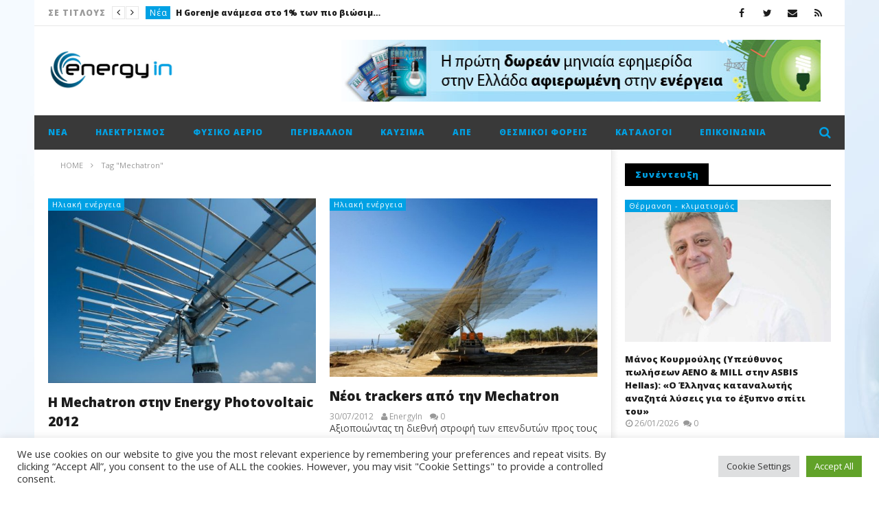

--- FILE ---
content_type: text/css
request_url: https://energyin.gr/wp-content/themes/newstube/style.css
body_size: 37311
content:
/*
Theme Name: newstube
Theme URI: http://www.cactusthemes.com
Author: CactusThemes
Author URI: http://www.cactusthemes.com
Description: NewsTube - A modern magazine, bog & video theme
Version: 1.5.3.2
Text Domain: cactus
Domain Path: /languages/
Tags: black, brown, orange, tan, white, yellow, light, one-column, two-columns, right-sidebar, fluid-layout, custom-header, custom-menu, editor-style, featured-images, microformats, post-formats, rtl-language-support, sticky-post, translation-ready
License: cactusthemes
License URI: http://www.cactusthemes.com
*/

/*CSS Reset*/
/*! normalize.css v3.0.2 | MIT License | git.io/normalize - HTML 5 - support ie 8+ ..., mintify*/

html{font-family:sans-serif;-ms-text-size-adjust:100%;-webkit-text-size-adjust:100%}
	body{margin:0}
	article,aside,details,figcaption,figure,footer,header,hgroup,main,menu,nav,section,summary{display:block}
	audio,canvas,progress,video{display:inline-block;vertical-align:baseline}
	audio:not([controls]){display:none;height:0}
	[hidden],template{display:none}
	a{background-color:transparent}
	a:active,a:hover{outline:0}
	abbr[title]{border-bottom:1px dotted}
	b,strong{font-weight:700}
	dfn{font-style:italic}
	h1{font-size:2em;margin:.67em 0}
	mark{background:#ff0;color:#000}
	small{font-size:80%}
	sub,sup{font-size:75%;line-height:0;position:relative;vertical-align:baseline}
	sup{top:-.5em}
	sub{bottom:-.25em}
	img{border:0}
	svg:not(:root){overflow:hidden}
	figure{margin:1em 40px}
	hr{-moz-box-sizing:content-box;box-sizing:content-box;height:0}
	pre{overflow:auto}
	code,kbd,pre,samp{font-family:monospace,monospace;font-size:1em}
	button,input,optgroup,select,textarea{color:inherit;font:inherit;margin:0}
	button{overflow:visible}
	button,select{text-transform:none}
	button,html input[type=button],input[type=reset],input[type=submit]{-webkit-appearance:button;cursor:pointer}
	button[disabled],html input[disabled]{cursor:default}
	button::-moz-focus-inner,input::-moz-focus-inner{border:0;padding:0}
	input{line-height:normal}
	input[type=checkbox],input[type=radio]{box-sizing:border-box;padding:0}
	input[type=number]::-webkit-inner-spin-button,input[type=number]::-webkit-outer-spin-button{height:auto}
	input[type=search]{-webkit-appearance:textfield;-moz-box-sizing:content-box;-webkit-box-sizing:content-box;box-sizing:content-box}
	input[type=search]::-webkit-search-cancel-button,input[type=search]::-webkit-search-decoration{-webkit-appearance:none}
	fieldset{border:1px solid silver;margin:0 2px;padding:.35em .625em .75em}
	legend{border:0;padding:0}textarea{overflow:auto}
	optgroup{font-weight:700}
	table{border-collapse:collapse;border-spacing:0}
	td,th{padding:0}
/*CSS Reset*/

/*WP*/
	/*--------------------------------------------------------------
	7.0 Alignments
	--------------------------------------------------------------*/
		.alignleft {display: inline;float: left;margin-right: 1.5em;}
		.alignright {display: inline;float: right;margin-left: 1.5em;}
		.aligncenter, img.aligncenter {clear: both;display: block;margin: 0 auto;}
	/*--------------------------------------------------------------
	12.1 Captions
	--------------------------------------------------------------*/
		.wp-caption {margin-bottom: 1.5em;max-width: 100%;}
		.wp-caption img[class*="wp-image-"] {display: block;margin: 0 auto;}
		.wp-caption-text {text-align: center;}
		.wp-caption .wp-caption-text {margin: 0.8075em 0;}
		.gallery-caption {}
		.sticky, .bypostauthor {}

	/** 12.2 Galleries **/
		/*--------------------------------------------------------------
		## Galleries
		--------------------------------------------------------------*/
		.gallery {
			margin-bottom: 1.5em;
			font-size:0;
			line-height:0;
			margin-left:-10px;
			margin-right:-10px;
		}
		.gallery-item {
			display: inline-block;
			text-align: center;
			vertical-align: top;
			width: 100%;
			font-size:14px;
			line-height:1.5;
			margin-left:0; margin-right:0;
			padding-left:10px; padding-right:10px;
		}
		.gallery-columns-2 .gallery-item {max-width:50%;}
		.gallery-columns-3 .gallery-item {max-width:33.33%;}
		.gallery-columns-4 .gallery-item {max-width:25%;}
		.gallery-columns-5 .gallery-item {max-width:20%;}
		.gallery-columns-6 .gallery-item {max-width:16.66%;}
		.gallery-columns-7 .gallery-item {max-width:14.28%;}
		.gallery-columns-8 .gallery-item {max-width:12.5%;}
		.gallery-columns-9 .gallery-item {max-width:11.11%;}
		.gallery-caption {display:block;}

		@media (max-width: 767px) {
			.gallery-columns-2 .gallery-item,
			.gallery-columns-3 .gallery-item,
			.gallery-columns-4 .gallery-item,
			.gallery-columns-5 .gallery-item,
			.gallery-columns-6 .gallery-item,
			.gallery-columns-7 .gallery-item,
			.gallery-columns-8 .gallery-item,
			.gallery-columns-9 .gallery-item {max-width:50%;}
		}
	/** 12.2 Galleries End **/
/*WP*/

/*Swiper Slider*/
	.cactus-swiper-container {
		margin:0 auto;
		position:relative;
		overflow:hidden;
		-webkit-backface-visibility:hidden;
		-moz-backface-visibility:hidden;
		-ms-backface-visibility:hidden;
		-o-backface-visibility:hidden;
		backface-visibility:hidden;
		/* Fix of Webkit flickering */
		z-index:1;
		direction:ltr;
	}
/*Swiper Slider*/

/* fix modal
html { overflow:visible; overflow-y:scroll}*/
body {font-family:"Open Sans", sans-serif; font-size:14px; color:rgba(68,68,68,1.0); line-height:1.5; -webkit-font-smoothing: antialiased !important; -moz-osx-font-smoothing: grayscale !important;}

#body-wrap{ position:relative; overflow:hidden; background-color:rgba(231,231,231,1.00)}
@media(min-width:768px) {
    #body-wrap { padding-right:1px;}
}
/*
@media screen and (-webkit-min-device-pixel-ratio:0) and (min-width:768px) {
    #body-wrap { padding-right:1px;}
}
*/

#wrap { position:relative; width:1180px; margin-left:auto; margin-right:auto; background-color:rgba(255,255,255,1.00)}
#wrap.cactus-full-width { width:100%;}
@media(max-width:1199px) {
	#wrap { width:980px}
}
@media(max-width:991px) {
	#wrap { width:760px}
}
@media(max-width:767px) {
	#wrap { width:100%}
}

/*Theme Color | Hex: #FADA1A */
	.main-color {color:rgba(250,218,26,1.0)}
	.bg-main-color {background-color:rgba(250,218,26,1.0)}
/*Theme Color*/

/*dark div background*/
	.color-1 { color:rgba(0,0,0,1.00)}
	.bg-color-1 { background-color:rgba(0,0,0,1.00)}
	.dark-div { color:rgba(153,153,153,1.0)}
/*dark div background*/

/*Test for dev*/
	.test { background-color:rgba(244,244,244,1.00)}
/*Test for dev*/

	p { margin:0; padding-top:4px; padding-bottom:4px;}

/*link*/
	a{transition:color 0.2s; -webkit-transition:color 0.2s;}
	a, a:hover, a:active, a:focus, a:visited {outline:0;}

	a, a:focus {color:rgba(250,218,26,1.0); text-decoration:none;}
	a:hover { text-decoration: underline;}

/*link*/

/*heading*/
	h1, h2, h3, h4, h5, h6, .h1, .h2, .h3, .h4, .h5, .h6 { color:rgba(28,28,28,1.0); font-weight:bold; margin:0; line-height:1.2}
	h1, .h1 { font-size:40px; letter-spacing:1px; padding-top:5px; padding-bottom:7px;}
	h2, .h2 { font-size:32px; padding-top:2px; padding-bottom:3px;}
	h3, .h3 { font-size:26px; padding-top:4px; padding-bottom:5px;}
	h4, .h4 { font-size:20px; padding-top:6px; padding-bottom:6px;}
	h5, .h5 { font-size:16px; padding-top:1px; padding-bottom:2px;}
	h6, .h6 { font-size:14px; padding-top:2px; padding-bottom:2px;}

	.dark-div h1, .dark-div h2, .dark-div h3, .dark-div h4, .dark-div h5, .dark-div h6, .dark-div .h1, .dark-div .h2, .dark-div .h3, .dark-div .h4, .dark-div .h5, .dark-div .h6{color:rgba(255,255,255,1.00)}

	/*improve heading*/
		h3, .h3 {padding-top:0; padding-bottom:1px; line-height:1.5}
		h4, .h4 {padding-top:3px; padding-bottom:3px; line-height:1.5}
		h5, .h5 {padding-top:0; padding-bottom:0; line-height:1.5}
		h6, .h6 {padding-top:0; padding-bottom:0; line-height:1.5}
	/*improve heading*/
/*heading*/

/*button*/
	.btn, button, input[type=button], input[type=submit]{border:none; transition:color 0.2s, background-color 0.2s; -webkit-transition:color 0.2s, background-color 0.2s; background-image:none; text-shadow:none; box-shadow:none; -webkit-box-shadow:none; text-decoration:none; border:none;line-height:1.5; border-radius:0; -webkit-border-radius:0; vertical-align:top}
	.btn, .btn:focus, .btn:active:focus, .btn.active:focus {outline:none}

	.btn-default, button, input[type=button], input[type=submit],
	.btn-default:visited, button:visited, input[type=button]:visited, input[type=submit]:visited
	{font-weight:bold; font-size:11px; background-color:rgba(68,68,68,1.0); color:rgba(250,218,26,1.0); outline:none; padding:12px 19px 12px 20px; margin-right:7px; margin-bottom:10px; letter-spacing:1px;}

	.btn-large,
	.btn-large:visited { font-size:14px; text-transform:uppercase; font-weight:700; color:rgba(250,218,26,1.0); background-color:rgba(0,0,0,1.00); padding:14px 20px 14px 20px; letter-spacing:0;}

	.btn-default:active, button:active, input[type=button]:active, input[type=submit]:active,
	.btn-default:focus, button:focus, input[type=button]:focus, input[type=submit]:focus
	{background-color:rgba(68,68,68,1.0); color:rgba(250,218,26,1.0); box-shadow:none; -webkit-box-shadow:none;}

	.btn-default:hover, button:hover, input[type=button]:hover, input[type=submit]:hover {background-color:rgba(85,85,85,1.0); color:rgba(255,255,255,1.0); border:none; box-shadow:none; -webkit-box-shadow:none}

	.dark-div .btn-default:hover, .dark-div button:hover, .dark-div input[type=button]:hover, .dark-div input[type=submit]:hover {background-color:rgba(255,255,255,1.0); color:rgba(0,0,0,1.0); }
/*button*/

/*tooltip*/
	*[data-toggle="tooltip"] { color:rgba(250,218,26,1.0); text-decoration:underline; font-style:italic}
	*[data-toggle="tooltip"]:hover { color:rgba(68,68,68,1.0); text-decoration:underline;}
	.tooltip {font-family:inherit; font-size:12px; text-transform:uppercase; z-index:999}
	.tooltip-inner { border-radius:0; -webkit-border-radius:0; letter-spacing:1px; color:rgba(255,255,255,1.00); line-height:1.5; padding:0 4px 0 5px; background-color:rgba(0,0,0,0.9)}
	.tooltip.top .tooltip-arrow {border-top-color:rgba(0,0,0,0.9);}

	.dark-div *[data-toggle="tooltip"]:hover { color:rgba(153,153,153,1.0);}
	.dark-div .tooltip-inner { background-color:rgba(255,255,255,0.9); color:rgba(28,28,28,1.0)}
	.dark-div .tooltip.top .tooltip-arrow { border-top-color:rgba(255,255,255,0.9);}
/*tooltip*/

/*form*/
	input:not([type]), input[type="color"], input[type="email"], input[type="number"], input[type="password"], input[type="tel"], input[type="url"], input[type="text"], input[type="search"], textarea, .form-control, select {box-shadow:none; -webkit-box-shadow:none; display:block; width:100%; height:40px; padding: 0px 10px; transition: border-color ease-in-out 0.2s, color ease-in-out 0.2s;-webkit-transition: border-color ease-in-out 0.2s, color ease-in-out 0.2s; outline:none; margin-bottom:10px; border:2px solid rgba(231,231,231,1.0);color:rgba(153,153,153,1.0); font-size:14px; font-weight:normal; box-sizing:border-box; -webkit-box-sizing:border-box; line-height:1.2; border-radius:0; -webkit-border-radius:0; -webkit-appearance:none; line-height:1.2;}
	textarea {height:140px; padding-top:6px; padding-bottom:10px; box-sizing:border-box; -webkit-box-sizing:border-box;}
	input:not([type]):focus, input[type="color"]:focus, input[type="email"]:focus, input[type="number"]:focus, input[type="password"]:focus, input[type="tel"]:focus, input[type="url"]:focus , input[type="search"]:focus, .form-control:focus, textarea:focus, input[type="text"]:focus, select:focus {outline: 0;box-shadow: none;-webkit-box-shadow: none; border-color:rgba(190,190,190,1.0); color:rgba(153,153,153,1.0);}

	.form-control::-moz-placeholder {color: rgba(153,153,153,1.0); opacity: 1;}
	.form-control:-ms-input-placeholder {color: rgba(153,153,153,1.0); opacity: 1;}
	.form-control::-webkit-input-placeholder {color: rgba(153,153,153,1.0);opacity: 1;}

	.form-control:focus::-moz-placeholder{color: rgba(153,153,153,1.0);opacity: 1;}
	.form-control:focus:-ms-input-placeholder{color: rgba(153,153,153,1.0);opacity: 1;}
	.form-control:focus::-webkit-input-placeholder{color: rgba(153,153,153,1.0);opacity: 1;}

	input::-moz-placeholder{color: rgba(153,153,153,1.0);opacity: 1;}
	input:-ms-input-placeholder{color: rgba(153,153,153,1.0);opacity: 1;}
	input::-webkit-input-placeholder{color: rgba(153,153,153,1.0);opacity: 1;}

	input:focus::-moz-placeholder{color: rgba(153,153,153,1.0);opacity: 1;}
	input:focus:-ms-input-placeholder{color: rgba(153,153,153,1.0);opacity: 1;}
	input:focus::-webkit-input-placeholder{color: rgba(153,153,153,1.0);opacity: 1;}

	textarea::-moz-placeholder{color: rgba(153,153,153,1.0);opacity: 1;}
	textarea:-ms-input-placeholder{color: rgba(153,153,153,1.0);opacity: 1;}
	textarea::-webkit-input-placeholder{color: rgba(153,153,153,1.0);opacity: 1;}

	textarea:focus::-moz-placeholder{color: rgba(153,153,153,1.0);opacity: 1;}
	textarea:focus:-ms-input-placeholder{color: rgba(153,153,153,1.0);opacity: 1;}
	textarea:focus::-webkit-input-placeholder{color: rgba(153,153,153,1.0);opacity: 1;}

	input:-webkit-autofill, input:focus:-webkit-autofill, input[type="text"]:focus:-webkit-autofill {
		background-color:rgba(255,255,255,1.00);
		-webkit-box-shadow:0 0 0 50px white inset;
	}

	.dark-div input:not([type]), .dark-div input[type="color"], .dark-div input[type="email"], .dark-div input[type="number"], .dark-div input[type="password"], .dark-div input[type="tel"], .dark-div input[type="url"], .dark-div input[type="text"], .dark-div input[type="search"], .dark-div textarea, .dark-div .form-control, .dark-div select {border:2px solid rgba(68,68,68,1.0); background-color:transparent}

	.dark-div input:not([type]):focus, .dark-div input[type="color"]:focus, .dark-div input[type="email"]:focus, .dark-div input[type="number"]:focus, .dark-div input[type="password"]:focus, .dark-div input[type="tel"]:focus, .dark-div input[type="url"]:focus , .dark-div input[type="search"]:focus, .dark-div .form-control:focus, .dark-div textarea:focus, .dark-div input[type="text"]:focus, .dark-div select:focus {border-color:rgba(85,85,85,1.0);}

	.dark-div input:-webkit-autofill, .dark-div input:focus:-webkit-autofill, .dark-div input[type="text"]:focus:-webkit-autofill {
		background-color: transparent;
		-webkit-box-shadow:0 0 0 50px black inset;
		-webkit-text-fill-color: rgba(153,153,153,1.0);
	}

	input::-ms-clear {
		display: none;
		width:0;
		height:0;
		overflow:hidden;
	}
/*form*/

/*list*/
	ul, ol { line-height:2.1}
	ul{ padding-left:16px;}
	ul li ul { padding-left:30px;}
	ul li ol { padding-left:30px;}

	ol { padding-left:18px;}
	ol li ol { padding-left:30px;}
	ol li ul { padding-left:30px;}

	li a, li a:focus { color:rgba(68,68,68,1.0); text-decoration:none}
	li a:hover { color:rgba(68,68,68,1.0); text-decoration: underline}

	.dark-div li a, .dark-div li a:focus { color:rgba(153,153,153,1.0); text-decoration:none}
	.dark-div li a:hover { color:rgba(153,153,153,1.0); text-decoration: underline}
/*list*/

/*table*/
	table { width:100%; margin-top:1.8em; margin-bottom:1.8em; border-collapse:separate;}
	table:not(#wp-calendar) tbody tr {border:none;}
	table:not(#wp-calendar) tbody tr > * {padding:14px 20px 15px 20px; border:none; border-bottom:1px solid rgba(231,231,231,1.0);}

	table:not(#wp-calendar) tbody tr:first-child,
	table:not(#wp-calendar) thead tr:first-child { color: rgba(28,28,28,1.0); background-color:rgba(231,231,231,1.0); font-size:11px; font-weight:bold; text-transform:uppercase}

	table:not(#wp-calendar) tbody tr:first-child > *,
	table:not(#wp-calendar) thead tr:first-child > * {padding:17px 20px 17px 20px; font-weight:bold; letter-spacing:1px; border:none;}

	table:not(#wp-calendar) tbody tr:first-child > * a,
	table:not(#wp-calendar) thead tr:first-child > * a { font-weight:bold;}

	table:not(#wp-calendar) thead + tbody > tr:first-child { color: inherit; font-family:inherit; font-size: inherit; background-color: transparent; border:none;}
	table:not(#wp-calendar) thead + tbody > tr:first-child > *{padding:14px 20px 15px 20px; font-weight:normal; letter-spacing:0; border-bottom:1px solid rgba(231,231,231,1.0);}
	table:not(#wp-calendar) thead + tbody > tr:first-child > * a { font-weight:normal}
	table:not(#wp-calendar) thead + tbody > tr > * a { display:block; font-weight:normal;}

	.dark-div table:not(#wp-calendar) tbody tr > * {border-bottom-color:rgba(255,255,255,0.1)}
	.dark-div table:not(#wp-calendar) tbody tr:first-child,
	.dark-div table:not(#wp-calendar) thead tr:first-child { color:rgba(255,255,255,1.0); background-color:rgba(255,255,255,0.15);}
	.dark-div table:not(#wp-calendar) thead + tbody > tr:first-child {color: inherit; font-family:inherit; font-size: inherit; background-color: transparent;}
	.dark-div table:not(#wp-calendar) thead + tbody > tr:first-child > *{border-bottom-color:rgba(255,255,255,0.1);}
/*table*/

/*blockquote*/
	.body-content blockquote p { line-height:1.5; padding-top:4px; padding-bottom:6px;}
	.body-content blockquote p:first-child { margin-top:-15px;}

	blockquote { font-size:24px; font-weight:bold; color:rgba(179,179,179,1.0); border:none; margin:0; padding:0; text-align:center; padding-top:15px; padding-bottom:15px;}
	blockquote.left { width:50%; float:left; text-align:left; padding-right:40px; margin-left:-40px;}
	blockquote.right { width:50%; float:right; text-align:left; padding-left:40px; margin-right:-40px;}

	.single-page-content blockquote.left {margin-left:0;}
	.single-page-content blockquote.right {margin-right:0;}
	@media(max-width:767px) {
		blockquote.left { margin-left:0;}
		blockquote.right { margin-right:0;}
	}
	@media(max-width:600px) {
		blockquote.left { margin-left:0; width:100%; float:none; padding-right:0;}
		blockquote.right { margin-right:0; width:100%; float:none; padding-left:0;}
	}
/*blockquote*/

/*pre*/
	pre {font-family: inherit; font-size: inherit; border:none; border-radius:0; -webkit-border-radius:0; padding:14px 20px; background-color: rgba(231,231,231,1.0); color:rgba(28,28,28,1.0); margin-bottom:10px; margin-top:10px;}
	.dark-div pre  { background-color:rgba(255,255,255,0.15); color:rgba(255,255,255,1.0);}
/*pre*/

/*thumb-overlay*/
	.thumb-overlay { position:absolute; background-color:rgba(0,0,0,0.4); top:0; bottom:0; left:0; right:0; transform:scale(1.015,1.015); -webkit-transform:scale(1.015,1.015); opacity:0; transition:opacity 0.2s, visibility 0.2s; -webkit-transition:opacity 0.2s, visibility 0.2s;}
/*thumb-overlay*/

/*thumb-gradient*/
	.thumb-gradient{
						position:absolute; top:50%; top:0\9; bottom:0; left:0; right:0; transform:scale(1.015,1.015); -webkit-transform:scale(1.015,1.015); opacity:0.75; opacity:0.5\9;
						background: rgba(0,0,0,0);
						background: -moz-linear-gradient(top, rgba(0,0,0,0) 0%, rgba(0,0,0,0.5) 50%, rgba(0,0,0,1) 100%);
						background: -webkit-gradient(left top, left bottom, color-stop(0%, rgba(0,0,0,0)), color-stop(50%, rgba(0,0,0,0.5)), color-stop(100%, rgba(0,0,0,1)));
						background: -webkit-linear-gradient(top, rgba(0,0,0,0) 0%, rgba(0,0,0,0.5) 50%, rgba(0,0,0,1) 100%);
						background: -o-linear-gradient(top, rgba(0,0,0,0) 0%, rgba(0,0,0,0.5) 50%, rgba(0,0,0,1) 100%);
						background: -ms-linear-gradient(top, rgba(0,0,0,0) 0%, rgba(0,0,0,0.5) 50%, rgba(0,0,0,1) 100%);
						background: linear-gradient(to bottom, rgba(0,0,0,0) 0%, rgba(0,0,0,0.5) 50%, rgba(0,0,0,1) 100%);
						filter: progid:DXImageTransform.Microsoft.gradient( startColorstr='#FFFFFF', endColorstr='#000000', GradientType=0 );
	}
/*thumb-gradient*/

/*List social*/
	.social-listing { font-size:0;}
	.social-listing, .social-listing li { list-style:none; margin:0; padding:0;}
	.social-listing li { width:40px; height:40px; border-radius:0; -webkit-border-radius:0; border:none; font-size:14px; cursor:pointer; overflow:hidden; padding:0; margin:0 10px 10px 0px;}
	.social-listing a{color:rgba(28,28,28,1.0); display:block; width:40px; height:40px; text-align:center; background-color:rgba(231,231,231,1.0); transition:background-color 0.2s, color 0.2s; -webkit-transition:background-color 0.2s, color 0.2s}
	.social-listing li i {margin-top:9px; line-height:1; margin-top:13px;}
	.social-listing li a:hover { background-color:rgba(0,0,0,1.0);}
	.social-listing li a:hover { color:rgba(255,255,255,1.00);}


	.social-listing.change-color li a,
	.author-widget-ct .social-listing li a { background-color:rgba(192,192,192,1.0); color:rgba(255,255,255,1.00);}
	.social-listing.change-color li.facebook a,
	.author-widget-ct .social-listing li.facebook a { background-color:rgba(58,87,149,1.0)}

	.social-listing.change-color li.twitter a,
	.author-widget-ct .social-listing li.twitter a { background-color:rgba(85,172,238,1.0)}

	.social-listing.change-color li.google-plus a,
	.author-widget-ct .social-listing li.google-plus a { background-color:rgba(221,75,57,1.0)}

	.social-listing.change-color li.youtube a,
	.author-widget-ct .social-listing li.youtube a { background-color:rgba(191,34,31,1.0)}

	.social-listing.change-color li.linkedin a,
	.author-widget-ct .social-listing li.linkedin a { background-color:rgba(0,123,182,1.0)}

	.social-listing.change-color li.tumblr a,
	.author-widget-ct .social-listing li.tumblr a { background-color:rgba(55,70,93,1.0)}

	.social-listing.change-color li.pinterest a,
	.author-widget-ct .social-listing li.pinterest a { background-color:rgba(203,33,29,1.0)}

	.social-listing.change-color li.vk a,
	.author-widget-ct .social-listing li.vk a { background-color:rgba(200,20,27,1.0)}

	.social-listing.change-color li.rss a,
	.author-widget-ct .social-listing li.rss a { background-color:rgba(248,104,17,1.0)}

	.social-listing.change-color li a:hover,
	.author-widget-ct .social-listing li a:hover{color:rgba(255,255,255,1.0); background-color:rgba(28,28,28,1.0)}

	.dark-div .social-listing.change-color li.facebook a:hover { color:rgba(58,87,149,1.0); background-color:rgba(255,255,255,1.00)}
	.dark-div .social-listing.change-color li.twitter a:hover { color:rgba(85,172,238,1.0); background-color:rgba(255,255,255,1.00)}
	.dark-div .social-listing.change-color li.google-plus a:hover { color:rgba(221,75,57,1.0); background-color:rgba(255,255,255,1.00)}
	.dark-div .social-listing.change-color li.youtube a:hover { color:rgba(191,34,31,1.0); background-color:rgba(255,255,255,1.00)}
	.dark-div .social-listing.change-color li.linkedin a:hover { color:rgba(0,123,182,1.0); background-color:rgba(255,255,255,1.00)}
	.dark-div .social-listing.change-color li.tumblr a:hover { color:rgba(55,70,93,1.0); background-color:rgba(255,255,255,1.00)}


	.dark-div .social-listing.change-color li.pinterest a:hover { color:rgba(203,33,29,1.0); background-color:rgba(255,255,255,1.00)}
	.dark-div .social-listing.change-color li.rss a:hover { color:rgba(248,104,17,1.0); background-color:rgba(255,255,255,1.00)}
	.dark-div .social-listing.change-color li a:hover {color:rgba(192,192,192,1.0); background-color:rgba(255,255,255,1.0)}
/*List social*/

/*cactus-breadcrumb*/
	.cactus-breadcrumb { line-height:1.5; margin-top:-5px; display:block; padding-bottom:15px; color:rgba(153,153,153,1.0); font-size:11px; text-transform:uppercase;}
	.cactus-breadcrumb a { color:rgba(153,153,153,1.0); text-transform:uppercase; font-size:11px;}
	.cactus-breadcrumb a:hover { color:rgba(28,28,28,1.0);}
	.cactus-breadcrumb i.fa { margin-left:8px; margin-right:8px;}
	.cactus-breadcrumb li {list-style: none; display: inline-block; padding:0 0 15px 0;}
/*cactus-breadcrumb*/

/*Listing*/
	/*info*/
		.posted-on { margin-top:0; margin-bottom:11px; line-height:1.4}
		.posted-on:empty { display:none}
		.cactus-info,
		.vcard.author .fn > a { display:inline-block; color:rgba(153,153,153,1.0); font-size:12px; padding-right:7px; padding-bottom:0; backface-visibility:hidden; -webkit-backface-visibility:hidden; float:none; vertical-align:top; margin-top:-3px;}

		.heading-post .cactus-info, .heading-post .vcard.author .fn > a { vertical-align:baseline;}

		.cactus-info:before,
		.vcard.author .fn > a:before {padding-right:3px; font-family:"FontAwesome";}

		.cactus-info,
		.vcard.author .fn > a { color:rgba(153,153,153,1.0);}

		.vcard.author .fn > a:hover,
		.cactus-info:hover{ color:rgba(28,28,28,1.0); text-decoration:none}

		.vcard.author .fn > a:hover,.vcard.author .fn > a:focus,
		.cactus-info:hover, .cactus-info:focus{ color:rgba(28,28,28,1.0); text-decoration:none}

		.dark-div .cactus-info { color:rgba(153,153,153,1.0);}
		.dark-div .cactus-info:hover{ color:rgba(250,218,26,1.0);}

		.cactus-info.entry-date {backface-visibility:visible; -webkit-backface-visibility:visible;}
		.cactus-info.entry-date:before { content:'\f017';}
		.cactus-info.author:before,
		.vcard.author .fn > a:before { content:'\f007';}
		.cactus-info.comment:before { content:'\f086';}
		.cactus-info.like:before {content: '\f164'}
		.cactus-info.dislike:before {content: '\f165'}
		.cactus-info.view:before {content: "\f06e"}
		.cactus-info.videos:before {content: "\f144"}
		.cactus-info.total-video:before {content:""; margin-left:7px;}

		.posted-on .cactus-info { float:none;}
	/*info*/

	/*Readmore*/
		.cactus-readmore { display:block; margin-top:-1px; position:relative; line-height:1;}
		.cactus-readmore > a,
		.cactus-readmore > a:focus {font-size:11px; color:rgba(153,153,153,1.0); text-transform:uppercase; font-weight:bold; display:inline-block; padding-left:7px; position:relative; vertical-align:top; line-height:1;}
		.cactus-readmore > a:before { display:block; content:''; width:2px; background-color:rgba(153,153,153,1.0); position:absolute; top:0; bottom:0; margin-top:0; left:0; transition:background-color 0.2s; -webkit-transition:background-color 0.2s;}
		.cactus-readmore > a:hover { color:rgba(34,34,34,1.0); text-decoration:none;}
		.cactus-readmore > a:hover:before { background-color:rgba(34,34,34,1.0);}
	/*Readmore*/

	/*note category*/
		.cactus-note-cat { position:absolute; top:0; left:0; background-color:rgba(250,218,26,1.0); text-transform:uppercase; color:rgba(255,255,255,1.00); display:block; font-size:11px; letter-spacing:1px; padding:1px 4px 1px 6px; line-height:1.5; backface-visibility:hidden; -webkit-backface-visibility:hidden}
		.cactus-note-cat a { color:rgba(255,255,255,1.00);}
		.cactus-note-cat a:hover { color:rgba(255,255,255,1.00); text-decoration:none;}
		/*hack firefox only*/
			@-moz-document url-prefix() {
			}
		/*hack firefox only*/
	/*note category*/

	/*note point*/
		.cactus-note-point {position:absolute; top:0; right:0; font-size:11px; font-weight:bold; color:rgba(250,218,26,1.0); display:block; padding:1px 5px 1px 5px; background-color:rgba(0,0,0,0.75); line-height:1.5;  backface-visibility:hidden; -webkit-backface-visibility:hidden}
		/*hack firefox only*/
			@-moz-document url-prefix() {
			}
		/*hack firefox only*/
	/*note point*/

	/*video time*/
		.cactus-note-time {position:absolute; bottom:3px; right:3px; font-size:11px; font-weight: normal; color:rgba(255,255,255,1.0); display:block; padding:0 3px 0px 3px; background-color:rgba(0,0,0,0.75); line-height:1.2;  backface-visibility:hidden; -webkit-backface-visibility:hidden}
	/*video time*/

	/*subscribe button*/
		.subs-button { display: inline-block; height:40px; width:auto; position:relative; line-height:1.5;}
		.subs-button:first-child { margin-right:12px;}
		.subs-button:last-child { margin-right:0;}
		.subs-button + .subs-button { margin-right:12px;}
		.subs-button + .subs-button:last-child { margin-right:0;}
		.subs-button .subs-row { display: table;}
		.subs-button .subs-row .subs-cell { display: table-cell; vertical-align:top;}
		.subs-button .subs-row .subs-cell a { display:block; height:40px; font-size:11px; font-weight:bold; background-color:rgba(250,218,26,1.0); text-transform:uppercase; letter-spacing:1px; color:rgba(28,28,28,1.0); padding:11px 19px 11px 20px; transition:none; -webkit-transition:none;}

		.subs-button .loading-subscribe { position:absolute; right:100%; margin-right:9px; top:0; margin-top:4px; display:none;}
		.channel-list .subs-button .loading-subscribe {right:auto; margin-right:auto; margin-left:9px; left:100%;}
		.subs-button.cactus-disable-btn { pointer-events:none; opacity:0.5;}
		.subs-button.cactus-disable-btn .loading-subscribe {display:block;}


		.subs-button.subscribed .subs-row .subs-cell a { background-color:rgba(231,231,231,0.5);}


		.subs-button.subscribed .subs-row .subs-cell a { min-width:120px;}
		.subs-button .subs-row .subs-cell a > * { pointer-events:none;}
		.subs-button .subs-row .subs-cell a > i,
		.subs-button .subs-row .subs-cell a > span { vertical-align:top; margin-top:3px; transition:none; -webkit-transition:none;}
		.subs-button .subs-row .subs-cell a > span {display:inline-block; vertical-align:top; margin-top:0;}

		.subs-button .subs-row .subs-cell a .fa-times,
		.subs-button .subs-row .subs-cell a .fa-check,
		.subs-button .subs-row .subs-cell a > span.last-title,
		.subs-button.subscribed .subs-row .subs-cell a .fa-eye,
		.subs-button.subscribed .subs-row .subs-cell a .fa-times,
		.subs-button.subscribed .subs-row .subs-cell a:hover .fa-check,
		.subs-button.subscribed .subs-row .subs-cell a:hover > span.first-title
		{ visibility:hidden; opacity:0; transform:scale(0,0); -webkit-transform:scale(0,0); -ms-transform:scale(0,0); max-width:0; max-height:0; overflow:hidden;}

		.subs-button.subscribed .subs-row .subs-cell a .fa-check,
		.subs-button.subscribed .subs-row .subs-cell a:hover .fa-times,
		.subs-button.subscribed .subs-row .subs-cell a:hover > span.last-title{visibility:visible; opacity:1;transform:scale(1,1); -webkit-transform:scale(1,1); -ms-transform:scale(1,1); max-width:500px; max-height:500px;}


		.subs-button .subs-row .subs-cell a:hover { background-color:rgba(28,28,28,1.0); color:rgba(255,255,255,1.00); text-decoration:none;}
		.subs-button .subs-row .subs-cell > span { display:block; height:40px; background-color:rgba(231,231,231,0.5); color:rgba(28,28,28,1.0); font-size:11px; font-weight:bold; color:rgba(28,28,28,1.0); padding:11px 14px 11px 15px; letter-spacing:1px; min-width:40px; text-align:center;}

		.floatingCirclesG{
			position:relative;
			width:30px;
			height:30px;
			-moz-transform:scale(0.6);
			-webkit-transform:scale(0.6);
			-ms-transform:scale(0.6);
			-o-transform:scale(0.6);
			transform:scale(0.6);
		}
		.f_circleG{
			position:absolute;
			background-color:#FFFFFF;
			height:5px;
			width:5px;
			-moz-border-radius:3px;
			-moz-animation-name:f_fadeG;
			-moz-animation-duration:1.04s;
			-moz-animation-iteration-count:infinite;
			-moz-animation-direction:normal;
			-webkit-border-radius:3px;
			-webkit-animation-name:f_fadeG;
			-webkit-animation-duration:1.04s;
			-webkit-animation-iteration-count:infinite;
			-webkit-animation-direction:normal;
			-ms-border-radius:3px;
			-ms-animation-name:f_fadeG;
			-ms-animation-duration:1.04s;
			-ms-animation-iteration-count:infinite;
			-ms-animation-direction:normal;
			-o-border-radius:3px;
			-o-animation-name:f_fadeG;
			-o-animation-duration:1.04s;
			-o-animation-iteration-count:infinite;
			-o-animation-direction:normal;
			border-radius:3px;
			animation-name:f_fadeG;
			animation-duration:1.04s;
			animation-iteration-count:infinite;
			animation-direction:normal;
		}
		.frotateG_01{
			left:0;
			top:12px;
			-moz-animation-delay:0.39s;
			-webkit-animation-delay:0.39s;
			-ms-animation-delay:0.39s;
			-o-animation-delay:0.39s;
			animation-delay:0.39s;
		}
		.frotateG_02{
			left:4px;
			top:4px;
			-moz-animation-delay:0.52s;
			-webkit-animation-delay:0.52s;
			-ms-animation-delay:0.52s;
			-o-animation-delay:0.52s;
			animation-delay:0.52s;
		}
		.frotateG_03{
			left:12px;
			top:0;
			-moz-animation-delay:0.65s;
			-webkit-animation-delay:0.65s;
			-ms-animation-delay:0.65s;
			-o-animation-delay:0.65s;
			animation-delay:0.65s;
		}
		.frotateG_04{
			right:4px;
			top:4px;
			-moz-animation-delay:0.78s;
			-webkit-animation-delay:0.78s;
			-ms-animation-delay:0.78s;
			-o-animation-delay:0.78s;
			animation-delay:0.78s;
		}
		.frotateG_05{
			right:0;
			top:12px;
			-moz-animation-delay:0.91s;
			-webkit-animation-delay:0.91s;
			-ms-animation-delay:0.91s;
			-o-animation-delay:0.91s;
			animation-delay:0.91s;
		}
		.frotateG_06{
			right:4px;
			bottom:4px;
			-moz-animation-delay:1.04s;
			-webkit-animation-delay:1.04s;
			-ms-animation-delay:1.04s;
			-o-animation-delay:1.04s;
			animation-delay:1.04s;
		}
		.frotateG_07{
			left:12px;
			bottom:0;
			-moz-animation-delay:1.17s;
			-webkit-animation-delay:1.17s;
			-ms-animation-delay:1.17s;
			-o-animation-delay:1.17s;
			animation-delay:1.17s;
		}
		.frotateG_08{
			left:4px;
			bottom:4px;
			-moz-animation-delay:1.3s;
			-webkit-animation-delay:1.3s;
			-ms-animation-delay:1.3s;
			-o-animation-delay:1.3s;
			animation-delay:1.3s;
		}
		@-moz-keyframes f_fadeG{
			0%{background-color:#000000}
			100%{background-color:#FFFFFF}
		}
		@-webkit-keyframes f_fadeG{
			0%{background-color:#000000}
			100%{background-color:#FFFFFF}
		}
		@-ms-keyframes f_fadeG{
			0%{background-color:#000000}
			100%{background-color:#FFFFFF}
		}
		@-o-keyframes f_fadeG{
			0%{background-color:#000000}
			100%{background-color:#FFFFFF}
		}
		@keyframes f_fadeG{
			0%{background-color:#000000}
			100%{background-color:#FFFFFF}
		}
	/*subscribe button*/

	/*Icon*/
		.cactus-icon-fix { font-size:48px; position: absolute; backface-visibility:hidden; -webkit-backface-visibility:hidden; color:rgba(255,255,255,1.00); top:50%; left:50%; display:block; margin-left:-20px; margin-top:-21px;}
		.cactus-icon-fix.fa-music { font-size:42px;}
		.cactus-icon-fix.fa-file-image-o { font-size:38px; margin-left:-16px; margin-top:-20px;}
		.cactus-icon-fix.fa-camera { font-size:38px; margin-top:-18px;}

		i.fa.fa-play-circle-o.cactus-icon-fix:before {  content: ""; display: block; width: 42px; height: 42px; border-radius: 50%; -webkit-border-radius: 50%; border: 6px solid rgba(255,255,255,1.0);}
		i.fa.fa-play-circle-o.cactus-icon-fix:after { display: block; width: 0; height: 0; border: solid rgba(255,255,255,0); border-left-color: rgba(255,255,255,1.0); content: ''; border-width: 8px 12px; position: absolute; left: 50%; top: 50%; margin-top: -8px; margin-left: -5px; backface-visibility:hidden; -webkit-backface-visibility:hidden;}
	/*Icon*/

	/*List 1*/
		.cactus-listing-config.style-1 .cactus-post-item { margin-bottom:50px; display:block;}
		.cactus-listing-config.style-1 .cactus-post-item:last-child { margin-bottom:0;}
		.cactus-listing-config.style-1 .cactus-post-title {margin-top:-10px; padding-bottom:13px; border-bottom:2px solid rgba(231,231,231,1.0); margin-bottom:20px; word-wrap:break-word}
		.cactus-listing-config.style-1:not(.style-2):not(.style-3):not(.style-4):not(.style-5):not(.style-6):not(.style-7) .cactus-post-item >  .cactus-post-title { margin-bottom:15px;}
		.cactus-listing-config.style-1 .cactus-post-title:empty { display:none;}

		.cactus-listing-config.style-1 .cactus-post-item.featured-post .cactus-post-title { font-size:32px; padding-bottom:12px; padding-top:0; margin-top:-10px;}
		.cactus-listing-config.style-1 .cactus-post-title > a { color:rgba(28,28,28,1.0);}

		.cactus-listing-config.style-1 .entry-content { margin-left:-10px; margin-right:-10px; display:block; line-height:0; font-size:0;}
		.cactus-listing-config.style-1 .entry-content > *:not(.primary-post-content) { font-size:14px;}
		.cactus-listing-config.style-1 .entry-content .primary-post-content { font-size:0;}
		.cactus-listing-config.style-1 .entry-content .primary-post-content > * { font-size:14px;}

		.cactus-listing-config.style-1 .primary-post-content .picture,
		.cactus-listing-config.style-1 .primary-post-content .content { width:50%; padding-left:10px; padding-right:10px; display:inline-block; vertical-align:top; transform:translate3d(0,0,0); -webkit-transform:translate3d(0,0,0);}

		.cactus-listing-config.style-1 .primary-post-content.no-picture .content { width:100%;}

		.cactus-listing-config.style-1 .primary-post-content .picture .picture-content{ display:block; overflow:hidden; position:relative; backface-visibility:hidden; -webkit-backface-visibility:hidden; background-color:rgba(28,28,28,1.0)}
		.cactus-listing-config.style-1 .primary-post-content .picture .picture-content img { width:100%; height:auto; display:block; backface-visibility:hidden; -webkit-backface-visibility:hidden;}

		.cactus-listing-config.style-1 .primary-post-content .picture .picture-content:hover .thumb-overlay{ visibility:visible; opacity:1;}
		.cactus-listing-config.style-1 .primary-post-content .content .excerpt { margin-top:-6px; line-height:1.75; margin-bottom:12px;}
		.cactus-listing-config.style-1 .primary-post-content .content .excerpt:empty { display:none;}

		.cactus-listing-config.style-1 .primary-post-content .cactus-readmore > a { font-size:11px; padding-bottom:1px;}
		.cactus-listing-config.style-1 .primary-post-content .cactus-readmore { margin-bottom:25px;}
		.cactus-listing-config.style-1 .primary-post-content .content .excerpt + .social-listing { margin-top:23px;}

		.cactus-listing-config.style-1 .cactus-last-child { height:1px; display:block; position:relative; width:100%;}

		/*related post*/
		.cactus-listing-config.style-1 .primary-post-content.related-post { width:75%; display:inline-block; vertical-align:top; position:relative; }
		.cactus-listing-config.style-1 .cactus-related-post { width:25%; padding-left:32px; padding-right:10px; display:inline-block; vertical-align:top; position:relative; }

		.cactus-listing-config.style-1 .cactus-related-post:before { position:absolute; width:2px; content:''; top:0; bottom:-1px; background-color:rgba(231,231,231,1.0); left:10px;}

		.cactus-listing-config.style-1 .cactus-related-post .picture { margin-bottom:15px;}
		.cactus-listing-config.style-1 .cactus-related-post .picture .picture-content{ width:100%; display:block; overflow:hidden; position:relative; backface-visibility:hidden; -webkit-backface-visibility:hidden; background-color:rgba(28,28,28,1.0)}
		.cactus-listing-config.style-1 .cactus-related-post .picture .picture-content img { width:100%; height:auto; display:block; backface-visibility:hidden; -webkit-backface-visibility:hidden;}
		.cactus-listing-config.style-1 .cactus-related-post .picture .picture-content:hover .thumb-overlay{ visibility:visible; opacity:1;}

		.cactus-listing-config.style-1 .cactus-related-post .cactus-post-title {margin-top:-5px; padding-bottom:0; border-bottom:none; margin-bottom:-3px;}
		.cactus-listing-config.style-1 .cactus-related-post .cactus-post-title:empty { display:none;}

			/*Fix last-child*/
			.cactus-listing-config.style-1 .cactus-related-post .picture + .cactus-last-child{ margin-bottom:-16px;}
			/*Fix last-child*/

			/*style 2*/
				.cactus-listing-config.style-1 .entry-content > .related-post:not(.primary-post-content) { margin-top:30px; font-size:0;}
				.cactus-listing-config.style-1 .entry-content > .related-post:not(.primary-post-content) > * { font-size:14px;}
				.cactus-listing-config.style-1 .entry-content > .related-post .cactus-post-item{ width:50%; display:inline-block; padding-bottom:0; border-bottom: none;margin-bottom:0; padding-left:10px; padding-right:10px; vertical-align:top;}

				.cactus-listing-config.style-1 .entry-content > .related-post .primary-post-content .picture { width:30%;}
				.cactus-listing-config.style-1 .entry-content > .related-post .primary-post-content .content { width:70%; padding-left:5px;}
				.cactus-listing-config.style-1 .entry-content > .related-post .primary-post-content .picture .picture-content {}
				.cactus-listing-config.style-1 .entry-content > .related-post .primary-post-content.no-picture .content { width:100%; padding-left:10px;}

				.cactus-listing-config.style-1 .entry-content > .related-post .primary-post-content .cactus-post-title { margin-top:-5px; border-bottom: none; padding-bottom: 0; margin-bottom: 12px;}
				.cactus-listing-config.style-1 .entry-content > .related-post:not(.primary-post-content) .primary-post-content .cactus-post-title { margin-bottom:7px;}
				.cactus-listing-config.style-1 .entry-content > .related-post:not(.primary-post-content) .primary-post-content .content .posted-on {margin-bottom:6px; line-height:1.3}
				.cactus-listing-config.style-1 .entry-content > .related-post:not(.primary-post-content) .primary-post-content .content .posted-on .cactus-info{ padding-bottom:0; line-height:1; }

				@media(max-width:767px) {
					.cactus-listing-config.style-1 .entry-content > .related-post .primary-post-content .picture { width:100%;}
					.cactus-listing-config.style-1 .entry-content > .related-post .primary-post-content .content { width:100%;}
				}
				@media(max-width:480px) {
					.cactus-listing-config.style-1 .entry-content > .related-post .cactus-post-item { width:49.8%;}
				}
			/*style 2*/

		/*related post*/

		/*featured post full*/
			.cactus-listing-config.style-1 .cactus-post-item.featured-post-full .entry-content { margin-left:0; margin-right:0;}
			.cactus-listing-config.style-1 .cactus-post-item.featured-post-full .primary-post-content .picture { width:100%; padding-left:0; padding-right:0;}
			.cactus-listing-config.style-1 .cactus-post-item.featured-post-full .primary-post-content .picture .picture-content {}
			.cactus-listing-config.style-1 .cactus-post-item.featured-post-full .primary-post-content .posted-on{ margin-top:15px; margin-bottom:-13px;}

			.cactus-listing-config.style-1 .primary-post-content .picture-content .content-abs-post { position:absolute; bottom:0; left:15px; right:15px;}
			.cactus-listing-config.style-1 .primary-post-content .picture-content .content-abs-post .cactus-post-title { margin-bottom:10px; border-bottom:none; padding-bottom: 0;}
			.cactus-listing-config.style-1 .primary-post-content .picture-content .content-abs-post .cactus-post-title > a { color:rgba(255,255,255,1.00); text-decoration:none;}
			.cactus-listing-config.style-1 .primary-post-content .picture-content .content-abs-post .cactus-note-cat { margin-bottom:15px; position:relative; display:inline-block; margin-right:2px;}
			.cactus-listing-config.style-1 .primary-post-content .picture-content .content-abs-post .cactus-note-point { margin-bottom:15px; position:relative; display:inline-block; margin-right:2px;}
		/*featured post full*/

		/*Fix last-child*/
			.cactus-listing-config.style-1 .primary-post-content .content .social-listing + .cactus-last-child{ margin-bottom:-11px;}
			.cactus-listing-config.style-1 .primary-post-content .content .cactus-readmore + .cactus-last-child{ margin-bottom:-30px;}
			.cactus-listing-config.style-1 .primary-post-content .content .excerpt + .cactus-last-child{ margin-bottom:-20px;}
			.cactus-listing-config.style-1 .primary-post-content .content .posted-on + .cactus-last-child{ margin-bottom:-22px;}
			.cactus-listing-config.style-1 .primary-post-content .content .cactus-post-title + .cactus-last-child{ margin-bottom:-21px;}
		/*Fix last-child*/

		@media(max-width:767px) {/*Responsive list default*/
			.cactus-listing-config.style-1 .primary-post-content .picture,
			.cactus-listing-config.style-1 .primary-post-content .content { width:100%; margin-right:0; }
			.cactus-listing-config.style-1 .primary-post-content.related-post { width:100%; margin-right:0;}
			.cactus-listing-config.style-1 .cactus-related-post { width:100%; padding-left:10px; padding-right:10px; margin-right:0;}

			/*Fix last-child*/
				.cactus-listing-config.style-1 .primary-post-content .picture + .content { margin-top:20px;}
				.cactus-listing-config.style-1 .primary-post-content.related-post + .cactus-related-post > .cactus-post-title{ margin-top:20px; padding-top:16px; border-top:1px solid rgba(231,231,231,1.0);}
			/*Fix last-child*/
			.cactus-listing-config.style-1 .cactus-related-post:before { display:none}
			.cactus-listing-config.style-1 .cactus-related-post .picture { display:none;}
		}
	/*List 1*/

	/*List 2*/
		.cactus-listing-config.style-1.style-2 .primary-post-content .picture { width:50%;}
		.cactus-listing-config.style-1.style-2 .primary-post-content .content { width:100%;}
		.cactus-listing-config.style-1.style-2 .primary-post-content .picture + .content { width:50%;}
		.cactus-listing-config.style-1.style-2 .primary-post-content.no-picture .content { width:100%;}
		.cactus-listing-config.style-1.style-2 .related-post .primary-post-content .picture + .content { width:70%;}
		.cactus-listing-config.style-1.style-2 .related-post .primary-post-content.no-picture .content { width:100%;}
		.cactus-listing-config.style-1.style-2 .cactus-post-title { border-bottom:none; padding-bottom:0; margin-bottom:13px;}
		.cactus-listing-config.style-1.style-2 .cactus-listing-content .cactus-note-cat { margin-bottom:15px; position:relative; display:inline-block; margin-right:2px;}
		.cactus-listing-config.style-1.style-2 .cactus-post-item { padding-bottom:30px; border-bottom:2px solid rgba(231,231,231,1.0); margin-bottom:30px;}
		.cactus-listing-config.style-1.style-2 .cactus-post-item:last-child { padding-bottom:0; margin-bottom:0; border-bottom:none;}
		.cactus-listing-config.style-1.style-2 .primary-post-content .picture .picture-content {}
		@media(max-width:767px) {
			.cactus-listing-config.style-1.style-2 .primary-post-content .picture,
			.cactus-listing-config.style-1.style-2 .primary-post-content .content,
			.cactus-listing-config.style-1.style-2 .primary-post-content .picture + .content,
			.cactus-listing-config.style-1.style-2 .related-post .primary-post-content .picture + .content { width:100%;}
			.cactus-listing-config.style-1.style-2 .related-post .primary-post-content .picture + .content { padding-left:10px;}
		}

		/*Channel list*/
		.cactus-listing-config.style-1.style-2.channel-list .cactus-post-item{ margin-bottom:40px; border:none; padding-bottom:0;}
		.cactus-listing-config.style-1.style-2.channel-list .cactus-post-item:last-child { margin-bottom:0;}

		.cactus-listing-config.style-1.style-2.channel-list .cactus-listing-heading { margin-top:-10px; margin-bottom:40px;}
		.cactus-listing-config.style-1.style-2.channel-list .cactus-info { font-size:14px; text-transform:uppercase; padding-right:17px;}
		.cactus-listing-config.style-1.style-2.channel-list .posted-on { margin-top:-2px; margin-bottom:13px;}
		.cactus-listing-config.style-1.style-2.channel-list .cactus-info:before { font-size:12px;}
		@media(max-width:767px){
			.cactus-listing-config.style-1.style-2.channel-list .primary-post-content .picture,
			.cactus-listing-config.style-1.style-2.channel-list .primary-post-content .content,
			.cactus-listing-config.style-1.style-2.channel-list .primary-post-content .picture +.content { width:100%;}
		}
		/*Channel list*/
	/*List 2*/

	/*List 3*/
		.cactus-listing-config.style-1.style-3 .cactus-sub-wrap { margin-left:-10px; margin-right:-10px; margin-bottom:-40px; font-size:0;}
		.cactus-listing-config.style-1.style-3 .cactus-sub-wrap > * { font-size:14px;}
		.cactus-listing-config.style-1.style-3 .cactus-post-item { width:50%; display:inline-block; margin-bottom:40px; vertical-align:top; padding-left:10px; padding-right:10px;}
		.cactus-listing-config.style-1.style-3.style-channel .cactus-post-item {width:33.33333333%;}

		.cactus-listing-config.style-1.style-3 .cactus-post-title { border-bottom:none; padding-bottom:0; margin-bottom:13px;}
		.cactus-listing-config.style-1.style-3 .primary-post-content .picture .picture-content{}
		.cactus-listing-config.style-1.style-3.style-channel .primary-post-content .picture .picture-content{}
		.cactus-listing-config.style-1.style-3.style-channel .thumb-overlay { background-color:rgba(0,0,0,0.6);}
		.cactus-listing-config.style-1.style-3.style-channel .cactus-icon-fix {transition:all 0.2s; -webkit-transition:all 0.2s; visibility:hidden; opacity:0; margin-top:-23px;}
		.cactus-listing-config.style-1.style-3.style-channel .primary-post-content .picture .picture-content:hover .cactus-icon-fix {visibility: visible; opacity:1}

		.style-channel .cactus-listing-heading.fix-channel ~ #comments { margin-top:40px;}
		.style-channel .cactus-listing-heading.fix-channel ~ .discus-none > #comments { margin-top:40px;}

		.cactus-listing-config.style-1.style-3 .entry-content { margin-left:0; margin-right:0;}

		.cactus-listing-config.style-1.style-3 .primary-post-content .picture,
		.cactus-listing-config.style-1.style-3 .primary-post-content .content { width:100%; padding-left:0; padding-right:0;}
		.cactus-listing-config.style-1.style-3 .primary-post-content .picture + .content { margin-top:21px;}
		.cactus-newsfeed .cactus-listing-heading h1 { margin-top:-10px;}
		@media(max-width:991px) {
			.cactus-listing-config.style-1.style-3.style-channel .cactus-post-item {width:50%;}
		}
		@media(max-width:767px) {
			.cactus-listing-config.style-1.style-3 .cactus-post-item { width:100%; display:block; margin-right:0;}
			.cactus-listing-config.style-1.style-3.style-channel .cactus-post-item {width:100%;}
		}

		.cactus-sidebar-control:not(.sb-right):not(.sb-left) .cactus-listing-config.style-1.style-3.cactus-newsfeed .cactus-post-item {width:33.33333333%;}
		.cactus-newsfeed .cactus-listing-heading.fix-channel { border-bottom:none; margin-bottom:0;}
		.cactus-newsfeed .cactus-sub-wrap + .cactus-listing-heading.fix-channel { margin-top:40px; padding-top:20px; border-top:2px solid rgba(231,231,231,1.0);}
		.channel-name-wrap { width:50%;}
		.channel-name-wrap h3 { text-transform:uppercase; letter-spacing:2px; display:table-cell; width:100%; vertical-align:top}
		.channel-name-wrap h3 a { color:rgba(28,28,28,1.0);}
		.channel-name-wrap h3 a:hover { text-decoration:none;}
		.channel-name-wrap .channel-picture { width:40px; height:40px; overflow:hidden; float:left; margin-right:15px; display:table-cell; vertical-align:top; padding-bottom:14px;}
		.channel-name-wrap .channel-picture img { width:100%; height:auto}
		@media(max-width:991px) {
			.cactus-sidebar-control:not(.sb-right):not(.sb-left) .cactus-listing-config.style-1.style-3.cactus-newsfeed .cactus-post-item {width:50%;}
		}
		@media(max-width:767px) {
			.cactus-newsfeed .cactus-sub-wrap + .cactus-listing-heading.fix-channel { margin-top:80px;}
			.cactus-sidebar-control:not(.sb-right):not(.sb-left) .cactus-listing-config.style-1.style-3.cactus-newsfeed .cactus-post-item {width:100%;}
			.channel-name-wrap { width:100%; float:none !important; text-align:center}
			.channel-name-wrap:after { display:table; clear:both; content:'';}
			.channel-name-wrap + .subs { margin-top:20px;}
			.channel-name-wrap h3 { float:none; display:block; text-align:center;}
			.channel-name-wrap .channel-picture { float:none; display:inline-block; text-align:center;}
		}

		/*Playlist no player*/
		.cactus-listing-config.style-1.style-3.playlist-no .cactus-listing-heading { margin-top:-10px; margin-bottom:30px;}
		.cactus-listing-config.style-1.style-3.playlist-no .cactus-listing-heading.fix-channel { margin-top:0; border-bottom:none;}
		.cactus-listing-config.style-1.style-3.playlist-no .cactus-sub-wrap .cactus-listing-heading.fix-channel { padding-left:10px; padding-right:10px;}
		.list-cactus-text-block { margin-top:-10px; margin-bottom:20px;}
		.list-cactus-text-block.no-subscribe { margin-top:24px;}
		.list-cactus-text-block.no-subscribe ~ .cactus-listing-heading > .navi-channel > .navi > .btn-default { color:rgba(255,255,255,1.00); background-color: rgba(0,0,0,1.00);}
		.cactus-listing-config.style-1.style-3.playlist-no .navi-channel .subs+.navi { padding-top:0;}
		.cactus-listing-config.style-1.style-3.playlist-no .navi-channel .subs { padding-bottom:0;}
		.cactus-listing-config.style-1.style-3.playlist-no .navi .btn { text-transform:uppercase; color:rgba(255,255,255,1.00); background-color:rgba(0,0,0,1.0); margin-right:0;}
		.cactus-listing-config.style-1.style-3.playlist-no .navi .btn > i { font-size:14px; vertical-align:top; margin-top:1px; margin-right:6px;}
		.cactus-listing-config.style-1.style-3.playlist-no .navi-channel .social-listing { margin-right:-10px;}

		.cactus-listing-config.style-1.style-3.playlist-no .cactus-icon-fix {transition:all 0.2s; -webkit-transition:all 0.2s; visibility:hidden; opacity:0; margin-top:-23px;}
		.cactus-listing-config.style-1.style-3.playlist-no .primary-post-content .picture .picture-content:hover .cactus-icon-fix {visibility: visible; opacity:1}

		@media(max-width:767px) {
			.cactus-listing-config.style-1.style-3.playlist-no .navi .btn { margin-top:20px;}
			.cactus-listing-config.style-1.style-3.playlist-no .navi-channel .subs+.navi { margin-bottom:0;}
		}
		/*Playlist no player*/

		/*Special channel*/
		.cactus-listing-config.style-1.style-3.style-channel.ct-special .cactus-listing-heading.fix-channel { margin-bottom:30px;}
		.cactus-listing-config.style-1.style-3.style-channel.ct-special > .container > .row { margin-left:-10px; margin-right:-10px;}
		.cactus-listing-config.style-1.style-3.style-channel.ct-special > .container > .row > .cactus-listing-content { padding-left:10px; padding-right:10px;}
		.cactus-listing-config.style-1.style-3.style-channel.ct-special .cactus-post-item { width:50%;}
		.cactus-listing-config.style-1.style-3.style-channel.ct-special .post-channel-special .cactus-post-item { width:100%; padding:0;}
		.cactus-listing-config.style-1.style-3.style-channel.ct-special .row > *:not(.post-channel-special) .cactus-post-title { font-size:14px; margin-top:-9px;}
		.cactus-listing-config.style-1.style-3.style-channel.ct-special .row > *:not(.post-channel-special) .primary-post-content .content .cactus-post-title + .cactus-last-child { margin-bottom:-19px;}
		.cactus-listing-config.style-1.style-3.style-channel.ct-special .row > *:not(.post-channel-special) .navi-channel .navi { margin-bottom:10px; width:100%;}

		.cactus-listing-config.style-1.style-3.style-channel.ct-special .post-channel-special .primary-post-content .picture .picture-content {}

		.ct-heading-special { margin-top:30px; margin-bottom:30px;}
		.ct-heading-special:after { display:table; clear:both; content:'';}
		.ct-heading-special h2 { font-size:36px; text-transform:uppercase; letter-spacing:3px; line-height:1.1;}
		.ct-heading-special [class^="col-md-"] { padding-left:10px; padding-right:10px;}
		.ct-heading-special .social-listing { display:inline-block; vertical-align:top;}
		.ct-heading-special .social-listing li { margin-left:5px; margin-right:5px;}
		.ct-heading-special .social-listing { margin-right:-5px;}
		.ct-heading-special .subs-button:first-child { margin-right:3px;}
		.ct-heading-special .ct-fix-button { text-align:right; font-size:0;}
		.ct-heading-special .ct-fix-button .subs-button {margin-bottom:10px; margin-right:5px;}

		@media(max-width:991px) {
			.ct-heading-special h2 { margin-top:-9px;}
			.ct-heading-special .ct-fix-button { margin-top:31px;}
			.ct-heading-special h2,
			.ct-heading-special .ct-fix-button { text-align:center;}
			.ct-heading-special .ct-fix-button .subs-button { margin-right:0;}
			.ct-heading-special .social-listing { margin-right:0;}
			.ct-heading-special .subs-button:first-child { margin-right:0;}
			.cactus-listing-config.style-1.style-3.style-channel.ct-special > .container > .row > .cactus-listing-content { width:100%;}
			.cactus-listing-config.style-1.style-3.style-channel.ct-special .cactus-post-item { display:inline-block;}
		}
		@media(max-width:480px) {
			.cactus-listing-config.style-1.style-3.style-channel.ct-special .cactus-post-item { width:100%;}
		}
		/*Special channel*/
	/*List 3*/

	/*List 4*/
		.cactus-listing-config.style-1.style-4 .cactus-sub-wrap { margin:-4px; font-size:0;}
		.cactus-listing-config.style-1.style-4 .cactus-sub-wrap > * { font-size:14px;}
		.cactus-listing-config.style-1.style-4 .cactus-post-item { width:50%; display:inline-block; margin-bottom:0; vertical-align:top; padding:4px;}
		.cactus-listing-config.style-1.style-4 .entry-content { margin-left:0; margin-right:0; overflow:hidden;}
		.cactus-listing-config.style-1.style-4 .primary-post-content .picture,
		.cactus-listing-config.style-1.style-4 .primary-post-content .content { width:100%; padding-left:0; padding-right:0;}
		.cactus-listing-config.style-1.style-4 .primary-post-content .picture-content .content-abs-post .cactus-post-title { margin-bottom:10px; border-bottom:none; padding-bottom: 0; font-size:14px; margin-top:-13px;}
		.cactus-listing-config.style-1.style-4 .primary-post-content .picture-content .content-abs-post .cactus-note-point { background-color:transparent; padding-left:0; padding-right:0; backface-visibility:hidden; -webkit-backface-visibility:hidden;}
		.cactus-listing-config.style-1.style-4 .primary-post-content .picture .picture-content { padding-top:80%;}
		.cactus-listing-config.style-1.style-4 .primary-post-content .picture .picture-content img { position:absolute; left:0; top:0;}
		@media(max-width:767px) {
			.cactus-listing-config.style-1.style-4 .cactus-post-item { width:100%; display:block; margin-right:0;}
		}
	/*List 4*/

	/*List 5*/
		.cactus-listing-config.style-1.style-5 .cactus-sub-wrap { margin-left:-10px; margin-right:-10px; margin-bottom:-40px;}
		.cactus-listing-config.style-1.style-5 .cactus-post-item { width:100%; display:block; margin-right:0; margin-bottom:40px; vertical-align:top; padding-left:10px; padding-right:10px;}

		.cactus-listing-config.style-1.style-5 .cactus-post-title { border-bottom:none; padding-bottom:0; margin-bottom:13px;}
		.cactus-listing-config.style-1.style-5 .primary-post-content .picture .picture-content{}

		.cactus-listing-config.style-1.style-5 .entry-content { margin-left:0; margin-right:0;}

		.cactus-listing-config.style-1.style-5 .primary-post-content .picture,
		.cactus-listing-config.style-1.style-5 .primary-post-content .content { width:100%; padding-left:0; padding-right:0;}
		.cactus-listing-config.style-1.style-5 .primary-post-content .picture + .content { margin-top:-40px; margin-left:20px; margin-right:20px; background-color:rgba(255,255,255,1.00); position:relative; z-index:9; padding-left:20px; padding-right:20px; width:auto; padding-top:20px; display:block;}

		@media(max-width:767px) {
			.cactus-listing-config.style-1.style-5 .primary-post-content .picture + .content { margin-top:21px; margin-left:0; margin-right:0; padding-left:0; padding-right:0; padding-top:0;}
		}
	/*List 5*/

	/*List 6*/
		.cactus-listing-config.style-1.style-6 .cactus-sub-wrap { margin-left:-10px; margin-right:-10px; margin-bottom:-40px;}
		.cactus-listing-config.style-1.style-6 .cactus-post-item { width:100%; display:block; margin-right:0; margin-bottom:40px; vertical-align:top; padding-left:10px; padding-right:10px;}

		.cactus-listing-config.style-1.style-6 .cactus-post-title { border-bottom:none; padding-bottom:0; margin-bottom:13px;}
		.cactus-listing-config.style-1.style-6 .primary-post-content .picture .picture-content{}

		.cactus-listing-config.style-1.style-6 .entry-content { margin-left:0; margin-right:0;}

		.cactus-listing-config.style-1.style-6 .primary-post-content .picture,
		.cactus-listing-config.style-1.style-6 .primary-post-content .content { width:100%; padding-left:0; padding-right:0;}
		.cactus-listing-config.style-1.style-6 .primary-post-content .picture + .content { margin-top:21px;}
	/*List 6*/

	/*List 7*/
		.cactus-listing-config.style-1.style-7 .cactus-post-title { border-bottom:none; padding-bottom:0; margin-bottom:13px;}
		.cactus-listing-config.style-1.style-7 .cactus-post-item {margin-bottom:40px;}
		.cactus-listing-config.style-1.style-7 .cactus-post-item:last-child { padding-bottom:0; margin-bottom:0; border-bottom:none;}
		.cactus-listing-config.style-1.style-7 .primary-post-content .picture { width:37.5%;}
		.cactus-listing-config.style-1.style-7 .primary-post-content .content { width:100%;}
		.cactus-listing-config.style-1.style-7 .primary-post-content .picture + .content {width:62.5%;}
		@media(max-width:767px) {
			.cactus-listing-config.style-1.style-7 .primary-post-content .picture,
			.cactus-listing-config.style-1.style-7 .primary-post-content .content,
			.cactus-listing-config.style-1.style-7 .primary-post-content .picture + .content {width:100%;}
		}
	/*List 7*/

	/*List combo*/
		.combo-change { display:block; width:100%; min-height:40px; margin-bottom:20px; line-height:0;}
		.combo-change .listing-select { display:block; width:100%;}
		.combo-change .listing-select ul { list-style:none; line-height:1.5; float:left; margin:0; padding:0;}
		.combo-change .listing-select > ul > li { list-style:none; line-height:1.5; font-weight:bold; color:rgba(153,153,153,1.0); letter-spacing:1px; text-transform:uppercase; font-size:11px; background-color:rgba(231,231,231,1.0); height:40px; padding:11px 19px 11px 20px; position:relative; cursor:pointer;}
		.combo-change .listing-select > ul > li > i { vertical-align:top; margin-top:0; font-size:12px;}

		.combo-change .listing-select > ul > li > ul { visibility:hidden; opacity:0; position:absolute; top:100%; left:0; z-index:2; display:block; white-space:nowrap; transition:all 0.2s; -webkit-transition:all 0.2s}
		.combo-change .listing-select > ul > li > ul > li > a {font-weight:bold; color:rgba(153,153,153,1.0); letter-spacing:1px; text-transform:uppercase; font-size:11px; background-color:rgba(231,231,231,1.0); height:40px; padding:11px 19px 11px 20px; display:block; min-width:150px; border-bottom:1px solid rgba(255,255,255,0.6);}
		.combo-change .listing-select > ul > li > ul > li > a:hover { color:rgba(28,28,28,1.0)}
		.combo-change .listing-select > ul > li > ul > li:first-child > a { border-top:1px solid rgba(255,255,255,0.6);}
		.combo-change .listing-select > ul > li:hover > ul {visibility: visible; opacity:1;}

		.cactus-listing-config.style-3 .entry-content > .related-post:not(.primary-post-content),
		.cactus-listing-config.style-4 .entry-content > .related-post:not(.primary-post-content),
		.cactus-listing-config.style-1.style-3 .cactus-post-item.featured-post-full,
		.cactus-listing-config.style-1.style-4 .cactus-post-item.featured-post-full,
		.cactus-listing-config.style-1.style-4 .primary-post-content .content,
		.cactus-listing-config.style-1.style-3 .primary-post-content .content > .cactus-note-cat,
		.cactus-listing-config.style-1.style-4 .primary-post-content .content > .cactus-note-cat,
		.cactus-listing-config.style-1.style-2 .primary-post-content .picture .picture-content > .cactus-note-cat,
		.cactus-listing-config.style-1.style-4 .primary-post-content .picture .picture-content > .cactus-note-cat,
		.cactus-listing-config.style-1.style-3 .primary-post-content .picture-content .content-abs-post,
		.cactus-listing-config.style-1.style-2 .cactus-post-item:not(.featured-post-full) .primary-post-content .picture-content .thumb-gradient,
		.cactus-listing-config.style-1.style-3 .primary-post-content .picture-content .thumb-gradient
		 { display:none;}
	/*List combo*/

	/*Categories*/
		.cactus-categories-slider { padding-left:20px; padding-right:20px; position:relative; z-index:1;}
		.cactus-listing-heading { border-bottom:2px solid rgba(231,231,231,1.0); margin-bottom:20px; padding-bottom:18px;}
		.cactus-listing-heading h1 { font-size:28px; text-transform:uppercase;}
		.cactus-listing-heading h1 span { display:inline-block; width:25px; height:25px; background-color:rgba(245,136,33,1.0); vertical-align:top; color:rgba(255,255,255,1.00); font-size:11px; text-align:center; line-height:1; padding-top:7px; margin-top:5px; margin-left:2px;}

		/*channel*/
			.cactus-listing-heading.fix-channel { padding-bottom:0;}
			.navi-channel:after { display:table; clear:both; content:'';}
			.navi-channel .navi,
			.navi-channel .subs {width:50%; }
			.navi-channel .subs {line-height:0; text-align:right; padding-bottom:20px;}
			.navi-channel .subs *:not(.fa) { line-height:1.5;}

			.navi-channel .navi { padding-bottom:14px;}
			.navi-channel .navi-content { margin-top:-8px; font-size:0;}
			.navi-channel .navi-content > * { font-size:14px;}

			.navi-channel .navi .navi-item { display: inline-block; vertical-align:top; position:relative;}
			.navi-channel .navi .navi-item:first-child { margin-right:30px;}
			.navi-channel .navi .navi-item + .navi-item { margin-right:30px;}
			.navi-channel .navi .navi-item a { font-size:11px; font-weight:bold; letter-spacing:1px; color:rgba(153,153,153,1.0); text-transform:uppercase;}
			.navi-channel .navi .navi-item a:hover { color:rgba(28,28,28,1.0); text-decoration:none;}
			.navi-channel .navi .navi-item.active a { pointer-events:none; color:rgba(28,28,28,1.0);}
			.navi-channel .navi .navi-item.active:after { height:2px; content:''; top:100%; position:absolute; display:block; width:100%; left:0; background-color:rgba(34,34,34,1.0); margin-top:31px;}
			.ct-special .navi-channel .navi .navi-item.active:after { margin-top:24px;}

			.navi-channel .subs+.navi { padding-top:16px; padding-bottom:0;}

			@media(min-width:767px) {
				.navi-channel .subs+.navi { padding-bottom:31px;}
			}

			@media(max-width:767px) {
				.navi-channel .navi,
				.navi-channel .subs {width:100%; float:none !important; text-align:center;}
				.navi-channel .subs+.navi { margin-bottom:14px; padding-top:0;}
				.navi-channel .navi .navi-item:first-child { margin-right:15px; margin-left:15px}
				.navi-channel .navi .navi-item + .navi-item { margin-right:15px; margin-left:15px}
				.navi-channel .navi .navi-item.active:after { margin-top:14px;}
			}

			.header-channel {width:100%; overflow:hidden; position:relative; background-color:rgba(28,28,28,1.0); margin-bottom:20px; min-height:380px; background-repeat:no-repeat; background-position:center; background-size:cover;}
			.header-channel > img { width:100%; height:auto;}
			.header-channel .header-channel-content { position:absolute; top:0; left:0; right:0; bottom:0;}
			.header-channel .header-channel-content .table-content { display:table; height:100%; width:100%; padding-left:30px; padding-right:30px;}
			.header-channel .header-channel-content .table-cell { display:table-cell; vertical-align:middle; text-align:center;}
			.header-channel .header-channel-content .table-cell h1 { color:rgba(255,255,255,1.00); text-transform:uppercase; font-size:48px; letter-spacing:3px; margin-top:-16px; margin-bottom:13px;}
			.header-channel .header-channel-content .table-cell .social-listing { margin-bottom:-10px;}
			.header-channel .header-channel-content .table-cell .social-listing li { margin:0 5px 10px 5px}

			@media(max-width:991px) {
				.header-channel {min-height:300px;}
				.header-channel .header-channel-content .table-cell h1 { font-size:5vw}
			}
			@media(max-width:767px) {
				.header-channel .header-channel-content .table-cell h1 { font-size:5vw}
				.header-channel > img { position:absolute; left:0; height:100%; top:0; width:auto;}
			}
			@media(max-width:480px) {
				.header-channel .header-channel-content .table-cell h1 { font-size:6vw}
			}

			.main-about .about-content{ margin-top:30px; margin-bottom:20px;}

			.main-about .social-listing li a {background-color:rgba(192,192,192,1.0); color:rgba(255,255,255,1.00)}
			.main-about .social-listing li.facebook a {background-color: rgba(58,87,149,1.0); color:rgba(255,255,255,1.00)}
			.main-about .social-listing li.facebook a:hover { background-color:rgba(28,28,28,1.00);}
			.main-about .social-listing li.twitter a {background-color: rgba(85,172,238,1.0); color:rgba(255,255,255,1.00)}
			.main-about .social-listing li.twitter a:hover { background-color:rgba(28,28,28,1.00);}
			.main-about .social-listing li.google-plus a {background-color:rgba(221,75,57,1.0); color:rgba(255,255,255,1.00)}
			.main-about .social-listing li.google-plus a:hover {background-color:rgba(28,28,28,1.00);}
			.main-about .social-listing li a:hover {background-color:rgba(28,28,28,1.00);}

			.main-about .social-listing { margin-bottom:20px;}

			.main-about .about-content:last-child { margin-bottom:-10px;}
			.main-about .social-listing:last-child { margin-bottom:-10px;}

			.main-about .channel-information { margin-top:-5px;}
			.main-about .channel-information > span { text-transform:uppercase; display:block; margin-bottom:3px;}
			.main-about .channel-information > span > i { font-size:12px; width:15px;}

			.main-about .channel-information:last-child { margin-bottom:-9px;}

			.main-comment { margin-top:40px;}
		/*channel*/

		.category-change-style-slider .cactus-carousel {width:100%;}
		.category-change-style-slider .cactus-carousel .cactus-swiper-container { margin-left:-5px; margin-right:-5px;}
		.category-change-style-slider .cactus-carousel .swiper-slide { padding-left:5px; padding-right:5px;}
		.category-change-style-slider .cactus-carousel .pre-carousel { left:15px;}
		.category-change-style-slider .cactus-carousel .next-carousel { right:15px;}
		.category-change-style-slider .cactus-carousel .primary-content {bottom:10px;}
		.category-change-style-slider .cactus-carousel .cactus-note-point { padding-left:0;}
		.category-change-style-slider .cactus-carousel .thumb-gradient { top:65%;}
	/*Categories*/

	/*author*/
		.cactus-listing-heading.author-name { margin-bottom:30px; margin-top:-10px;}
		.cactus-author-post.author-arc .cactus-author-content .author-content .author-body { margin-top:-6px;}
		.cactus-author-post.author-arc .cactus-author-pic .img-content { width:140px; height:140px;}
		.cactus-author-post.author-arc .cactus-author-content .author-content .author-body + .social-listing { margin-top:14px; margin-bottom: -10px;}
		@media(max-width:767px) {
			.cactus-author-post.author-arc .social-listing { margin-bottom:20px; margin-right:-10px;}
		}
	/*author*/

	/*Search*/
		.cactus-listing-config.style-1.style-6.search-style .cactus-post-item { margin-bottom:30px; padding-bottom:30px; position:relative;}
		.cactus-listing-config.style-1.style-6.search-style .cactus-post-item:after { content:''; background-color:rgba(231,231,231,0.5); height:1px; bottom:-1px; left:10px; right:10px; position:absolute;}
		.cactus-listing-config.style-1.style-6.search-style .cactus-post-title { font-size:18px;}
		.title-search-page { margin-bottom:10px; margin-top:-10px; text-transform:uppercase; letter-spacing:1px;}
		.search-excerpt { display:block; margin-top:-6px; margin-bottom:14px;}
		.cactus-search-input { margin-bottom:20px; position:relative;}
		.cactus-elements-search { padding-bottom:20px; margin-bottom:40px; border-bottom:2px solid rgba(231,231,231,1.0); position:relative;}
		.cactus-elements-search [type="submit"],
		.cactus-elements-search [type="submit"]:hover,
		.cactus-elements-search [type="submit"]:focus { width:40px; height:40px; position:absolute; background-color:transparent; color:transparent; right:0; top:0; margin:0; z-index:2; font-size:0;}
		.cactus-elements-search .fa-search { position:absolute; top:12px; right:12px; z-index:0; transition:all 0.2s; -webkit-transition:all 0.2s;}
		.cactus-elements-search [type="submit"]:hover + .fa-search { color:rgba(153,153,153,1.0);}

		.no-results.not-found { padding-left:10px; padding-right:10px;}
		.no-results.not-found .page-header { margin:0; padding-bottom:5px; margin-bottom:10px;}
		.no-results.not-found .page-header .page-title {text-transform:uppercase; margin-top:-4px;}
		.no-results.not-found .page-content .search-form { display:block}
		.no-results.not-found .page-content .search-form:after { display:table; content:''; clear:both;}
		.no-results.not-found .page-content .search-form label { display:block; margin-top:20px; float:left; width:80%; margin-bottom:30px;}
		.no-results.not-found .page-content .search-form label .screen-reader-text { display:none;}
		.no-results.not-found .page-content .search-form [type="submit"] { text-transform:uppercase; display:block; float:right; width:calc(20% - 21px); width:-ms-calc(20% - 21px); width:-webkit-calc(20% - 21px); width:-moz-calc(20% - 21px); margin-top:20px; margin-right:0;}
		@media(max-width:680px) {
			.no-results.not-found .page-content .search-form label {width:70%;}
			.no-results.not-found .page-content .search-form [type="submit"] {width:calc(30% - 21px);width:-ms-calc(30% - 21px);width:-webkit-calc(30% - 21px);width:-moz-calc(30% - 21px);}
		}
		@media(max-width:420px) {
			.no-results.not-found .page-content .search-form label {width:55%;}
			.no-results.not-found .page-content .search-form [type="submit"] {width:calc(45% - 21px);width:-ms-calc(45% - 21px);width:-moz-calc(45% - 21px);width:-webkit-calc(45% - 21px);}
		}
	/*Search*/

	/*events listing*/
		.events-listing .cactus-listing-heading { margin-top:-10px;}
		.events-listing .cactus-readmore { padding-top:5px;}
		.events-listing  .cactus-money { font-weight:bold; color:rgba(153,153,153,1.0); margin-bottom:20px; text-transform:uppercase; line-height:1.5; margin-top:-6px; margin-bottom:14px;}
	/*events listing*/

	/*page-navigation*/
		.page-navigation > .paging-navigation {margin-top:40px; padding-top:40px; border-top:1px solid rgba(243,243,243,1.0);}
		.cactus-listing-config.style-1.style-6 .cactus-sub-wrap ~ .page-navigation > .paging-navigation { margin-top:80px;}
		.cactus-listing-config.style-1.style-6.search-style .page-navigation > .paging-navigation { border:none; margin-top:40px;}
		.cactus-listing-config.style-1.style-5 .cactus-sub-wrap ~ .page-navigation > .paging-navigation { margin-top:80px;}
		/*Fix pagination*/
		@media(max-width:767px){
			.cactus-listing-config.style-1.style-2 .cactus-sub-wrap ~ .page-navigation > .paging-navigation { margin-top:50px;}
			.cactus-listing-config.style-1.style-3 .cactus-sub-wrap ~ .page-navigation > .paging-navigation,
			.cactus-listing-config.style-1.style-6 .cactus-sub-wrap ~ .page-navigation > .paging-navigation { margin-top:80px;}
			.cactus-listing-config.style-1.style-6.search-style .cactus-sub-wrap ~ .page-navigation > .paging-navigation { margin-top:40px;}
		}
		/*Fix pagination*/
		.page-navigation .paging-navigation .screen-reader-text { display:none;}
		.page-navigation .nav-links { display:block; text-align:center; line-height:0;}
		.page-navigation .nav-links:after { display:table; content:''; clear:both;}
		.page-navigation .nav-previous,
		.page-navigation .nav-next { display:block; font-size:11px; font-weight:bold; letter-spacing:1px; text-transform:uppercase; line-height:1.5;}
		.page-navigation .nav-previous { float:left;}
		.page-navigation .nav-next { float:right;}

		.page-navigation .nav-previous a,
		.page-navigation .nav-next a{background-color:rgba(231,231,231,1.0); display:block; color:rgba(153,153,153,1.0); min-height:40px; padding:11px 30px; text-decoration:none; transition:color 0.2s, background-color 0.2s; -webkit-transition:color 0.2s, background-color 0.2s;}
		.page-navigation .nav-previous a:hover,
		.page-navigation .nav-next a:hover { background-color:rgba(0,0,0,1.00);}
		.page-navigation .nav-previous a > .meta-nav,
		.page-navigation .nav-next a > .meta-nav { display:none;}

		@media(max-width:380px) {
			.page-navigation .nav-previous a,
			.page-navigation .nav-next a {padding:11px 20px;}
		}

		/*ajax*/
		.page-navigation .navigation-ajax a{ width:100%; display:block; text-transform:uppercase; background-color:rgba(231,231,231,1.0); color:rgba(153,153,153,1.0); transition:color 0.2s, background-color 0.2s; -webkit-transition:color 0.2s, background-color 0.2s; opacity:1; margin:0; padding-top: 11px; margin-top:40px;}
		.cactus-sidebar-control:not(.sb-right):not(.sb-left) .page-navigation .navigation-ajax a { width:64%; margin-left:auto; margin-right:auto;}
		.search-style .page-navigation .navigation-ajax a,
		.cactus-listing-config.style-1.style-6 .cactus-sub-wrap ~ .page-navigation > .navigation-ajax > .wp-pagenavi,
		.cactus-listing-config.style-1.style-5 .cactus-sub-wrap ~ .page-navigation > .navigation-ajax > .wp-pagenavi  { margin-top:80px;}
		/*Fix pagination*/
		@media(max-width:767px){
			.cactus-sidebar-control:not(.sb-right):not(.sb-left) .page-navigation .navigation-ajax a { width:100%; margin-left:auto; margin-right:auto;}
			.cactus-listing-config.style-1.style-2 .cactus-sub-wrap ~ .page-navigation > .navigation-ajax > .wp-pagenavi { margin-top:50px;}
			.cactus-listing-config.style-1.style-3 .cactus-sub-wrap ~ .page-navigation > .navigation-ajax > .wp-pagenavi,
			.cactus-listing-config.style-1.style-6 .cactus-sub-wrap ~ .page-navigation > .navigation-ajax > .wp-pagenavi { margin-top:80px;}
		}
		/*Fix pagination*/
		.page-navigation .navigation-ajax a:hover {background-color:rgba(0,0,0,1.00);}
		.page-navigation .navigation-ajax a.disabled {background-color:rgba(0,0,0,1.00); color:rgba(255,255,255,1.00);}

		/*Wordpress page navi*/
		.page-navigation {line-height:1;}
		.page-navigation .wp-pagenavi {text-align:center;display:block; padding:0; line-height:1; margin-bottom:-10px;}
		.page-navigation .navigation-ajax .wp-pagenavi { margin-bottom:0;}
		.page-navigation > .wp-pagenavi { margin-top:40px; padding-top:40px; border-top:1px solid rgba(243,243,243,1.0);}

		.cactus-listing-config.style-1.style-6 .cactus-sub-wrap ~ .page-navigation > .wp-pagenavi { margin-top:80px;}
		.cactus-listing-config.style-1.style-6.search-style .page-navigation > .wp-pagenavi { margin-top:40px; border:none;}
		.cactus-listing-config.style-1.style-5 .cactus-sub-wrap ~ .page-navigation > .wp-pagenavi { margin-top: 80px;}
		/*Fix pagination*/
		@media(max-width:767px){
			.cactus-listing-config.style-1.style-2 .cactus-sub-wrap ~ .page-navigation > .wp-pagenavi { margin-top:50px;}
			.cactus-listing-config.style-1.style-3 .cactus-sub-wrap ~ .page-navigation > .wp-pagenavi,
			.cactus-listing-config.style-1.style-6 .cactus-sub-wrap ~ .page-navigation > .wp-pagenavi { margin-top:80px;}
			.cactus-listing-config.style-1.style-6.search-style .cactus-sub-wrap ~ .page-navigation > .wp-pagenavi { margin-top:40px;}
		}
		/*Fix pagination*/

		.wp-pagenavi a,
		.wp-pagenavi span {display:inline-block; background:none; background-color:rgba(231,231,231,1.0); padding:14px 15px 13px 15px;color:rgba(153,153,153,1.0);font-weight:normal;margin:0px 10px 10px 0;min-width:40px;min-height:40px;text-align:center; text-decoration:none; border:none; vertical-align:top; font-size:11px; font-weight:bold; line-height:1;}
		.wp-pagenavi a:focus,
		.wp-pagenavi a:active,
		.wp-pagenavi a:visited {color:rgba(153,153,153,1.0);}
		.wp-pagenavi a:hover {color:rgba(153,153,153,1.0);background:rgba(0,0,0,1.0);}

		.wp-pagenavi a.nextpostslink, .wp-pagenavi a.previouspostslink {font-size:18px; padding-top:10px; padding-bottom:10px; font-weight:normal;}

		.wp-pagenavi span.current {color:rgba(153,153,153,1.0);background:rgba(0,0,0,1.0);}
		.wp-pagenavi span.extend { color:rgba(153,153,153,0.3); background:none; background-color:transparent; padding:15px 0px 0 0px; margin-right:5px; margin-left:-5px; border:none; }

	/*page-navigation*/

	/*Sidebar fixed*/
	.sidebar-content-fixed-scroll:after { display:table; content:''; clear:both;}
	/*Sidebar fixed*/

	/*Listing Sidebar*/
	.cactus-sidebar-control {display:block;}

	.cactus-sidebar-control.sb-left .main-content-col{width: 840px; float:right}
	.cactus-sidebar-control.sb-right .main-content-col{width: 840px; float:left}
	/*Listing Sidebar*/

	/*change bootstrap*/
	.cactus-listing-config > .container,
	.cactus-single-page > .container { padding-left:20px; padding-right:20px; width:1180px}

	.cactus-listing-config > .container > .row,
	.cactus-single-page > .container > .row { margin-left:-20px; margin-right:-20px;}

	.cactus-listing-config > .container > .row > .cactus-listing-content,
	.cactus-single-page > .container > .row > .cactus-config-single { padding-left:20px; padding-right:20px;}

	.cactus-listing-config > .container > .row > .cactus-sidebar,
	.cactus-single-page > .container > .row > .cactus-sidebar{ padding-left:20px; padding-right:20px; width:340px;}

	@media(max-width:1199px) {
		.cactus-listing-config > .container, .cactus-single-page > .container { width:980px}

		.cactus-sidebar-control.sb-left .main-content-col,
		.cactus-sidebar-control.sb-right .main-content-col { width:640px;}
		.cactus-listing-config > .container > .row > .cactus-sidebar,
		.cactus-single-page > .container > .row > .cactus-sidebar{ width:340px;}
	}
	@media(max-width:991px) {
		.cactus-listing-config > .container, .cactus-single-page > .container { width:760px}

		.cactus-listing-config > .container > .row > .cactus-sidebar,
		.cactus-single-page > .container > .row > .cactus-sidebar,
		.cactus-sidebar-control.sb-left .main-content-col,
		.cactus-sidebar-control.sb-right .main-content-col
		{width: 100%;}
	}
	@media(max-width:767px) {
		.cactus-listing-config > .container, .cactus-single-page > .container { width:100%}
	}
	/*change bootstrap*/

	/*Border shadow*/
	.cactus-sidebar-control.sb-right .main-content-col:before
	{
		content:''; position:absolute; left:100%; width:10px; top:-20px; bottom:-40px; border-left:1px solid rgba(231,231,231,1.00); display:block;
		background: -moz-linear-gradient(left, rgba(240,240,240,1.0) 0%, rgba(255,255,255,1.0) 100%);
		background: -webkit-gradient(left top, right top, color-stop(0%, rgba(240,240,240,1.0)), color-stop(100%, rgba(255,255,255,1.0)));
		background: -webkit-linear-gradient(left, rgba(240,240,240,1.0) 0%, rgba(255,255,255,1.0) 100%);
		background: -o-linear-gradient(left, rgba(240,240,240,1.0) 0%, rgba(255,255,255,1.0) 100%);
		background: -ms-linear-gradient(left, rgba(240,240,240,1.0) 0%, rgba(255,255,255,1.0) 100%);
		background: linear-gradient(to right, rgba(240,240,240,1.0) 0%, rgba(255,255,255,1.0) 100%);

	}
	.cactus-sidebar:before {
		content:''; position:absolute; right:100%; margin-right:-10px; width:10px; top:-20px; bottom:0; border-left:1px solid rgba(231,231,231,1.00); display:block;
		background: -moz-linear-gradient(left, rgba(240,240,240,1.0) 0%, rgba(255,255,255,1.0) 100%);
		background: -webkit-gradient(left top, right top, color-stop(0%, rgba(240,240,240,1.0)), color-stop(100%, rgba(255,255,255,1.0)));
		background: -webkit-linear-gradient(left, rgba(240,240,240,1.0) 0%, rgba(255,255,255,1.0) 100%);
		background: -o-linear-gradient(left, rgba(240,240,240,1.0) 0%, rgba(255,255,255,1.0) 100%);
		background: -ms-linear-gradient(left, rgba(240,240,240,1.0) 0%, rgba(255,255,255,1.0) 100%);
		background: linear-gradient(to right, rgba(240,240,240,1.0) 0%, rgba(255,255,255,1.0) 100%);
	}

	.cactus-sidebar-control.sb-left .main-content-col:before
	{
		content:''; position:absolute; right:100%; width:10px; top:-20px; bottom:-40px; border-right:1px solid rgba(231,231,231,1.00); display:block;
		background: -moz-linear-gradient(left, rgba(255,255,255,1.0) 0%, rgba(240,240,240,1.0) 100%);
		background: -webkit-gradient(left top, right top, color-stop(0%, rgba(255,255,255,1.0)), color-stop(100%, rgba(240,240,240,1.0)));
		background: -webkit-linear-gradient(left, rgba(255,255,255,1.0) 0%, rgba(240,240,240,1.0) 100%);
		background: -o-linear-gradient(left, rgba(255,255,255,1.0) 0%, rgba(240,240,240,1.0) 100%);
		background: -ms-linear-gradient(left, rgba(255,255,255,1.0) 0%, rgba(240,240,240,1.0) 100%);
		background: linear-gradient(to right, rgba(255,255,255,1.0) 0%, rgba(240,240,240,1.0) 100%);
	}
	.cactus-sidebar-control.sb-left .cactus-sidebar:before
	{
		right:auto; left:100%; margin-right:auto; margin-left:-10px; border-right:1px solid rgba(231,231,231,1.00); border-left:none;
		background: -moz-linear-gradient(left, rgba(255,255,255,1.0) 0%, rgba(240,240,240,1.0) 100%);
		background: -webkit-gradient(left top, right top, color-stop(0%, rgba(255,255,255,1.0)), color-stop(100%, rgba(240,240,240,1.0)));
		background: -webkit-linear-gradient(left, rgba(255,255,255,1.0) 0%, rgba(240,240,240,1.0) 100%);
		background: -o-linear-gradient(left, rgba(255,255,255,1.0) 0%, rgba(240,240,240,1.0) 100%);
		background: -ms-linear-gradient(left, rgba(255,255,255,1.0) 0%, rgba(240,240,240,1.0) 100%);
		background: linear-gradient(to right, rgba(255,255,255,1.0) 0%, rgba(240,240,240,1.0) 100%);
	}

	@media(max-width:991px){
		.cactus-sidebar-control.sb-left .main-content-col:before,
		.cactus-sidebar-control.sb-right .main-content-col:before
		{ display:none;}

		.cactus-sidebar-control.sb-left .cactus-sidebar:before,
		.cactus-sidebar:before { display:none;}
	}
	/*Border shadow*/
/*Listing*/

/*Sidebar config*/
	.cactus-sidebar {display:none; margin-bottom:-40px;}
	.cactus-sidebar-control.sb-left .cactus-sidebar{display:block; float:left;}

	.cactus-sidebar-control.sb-right .cactus-sidebar{display:block; float:right;}
	@media(max-width:991px) {
		.cactus-sidebar { margin-top:40px;}

		.cactus-sidebar-control.sb-left .cactus-sidebar,
		.cactus-sidebar-control.sb-right .cactus-sidebar
		{width:100%}
	}
/*Sidebar config*/

/*Header*/
	#wrap > header { position:relative; z-index:10;}
	/*reset sub-menu*/
		.navbar-nav>li>.sub-menu {
			margin-top: 0;
			border-top-left-radius: 0;
			border-top-right-radius: 0;
		}
		.sub-menu {
			position: absolute;
			top: 100%;
			left: 0;
			z-index: 1000;
			display: none;
			float: left;
			min-width: 160px;
			padding: 5px 0;
			margin: 2px 0 0;
			font-size: 14px;
			text-align: left;
			list-style: none;
			background-color: #fff;
			-webkit-background-clip: padding-box;
			background-clip: padding-box;
			border: 1px solid #ccc;
			border: 1px solid rgba(0,0,0,.15);
			border-radius: 4px;

			-webkit-box-shadow: 0 6px 12px rgba(0,0,0,.175);
			box-shadow: 0 6px 12px rgba(0,0,0,.175);
		}
	/*reset sub-menu*/

	.navbar-default { background-color: transparent; min-height:35px; border-radius:0; -webkit-border-radius:0; border:none;}
	.navbar-brand { height:auto;}
	.navbar { margin-bottom:0;}
	/*Top Menu*/
		#top-nav .navbar-default { border-bottom:1px solid; border-color:rgba(231,231,231,1.0);}
		#top-nav .navbar-nav>li>a { letter-spacing:1px; font-weight:bold; color:rgba(28,28,28,1.0); font-size:11px; text-transform:uppercase; line-height:1.5; padding:10px 14px 9px 14px; position:relative; z-index:2; transition:background-color 0.1s, color 0.1s; -webkit-transition:background-color 0.1s, color 0.1s;}
		#top-nav .navbar-nav>li:hover>a {background-color:rgba(28,28,28,1.0); color:rgba(255,255,255,1.00); text-decoration:none;}

		#top-nav .navbar-nav>li, #top-nav .navbar-nav>li ul li { position:relative;}

		#top-nav .navbar-nav>li ul { display:block; visibility:hidden; opacity:0; transition: visibility 0.2s, opacity 0.2s; -webkit-transition: visibility 0.2s, opacity 0.2s; border-radius:0; -webkit-border-radius:0; background-color:rgba(51,51,51,1.00); box-shadow: none; -webkit-box-shadow: none; padding:0; border:none; min-width:150px; border-left:2px solid transparent; margin-left:-2px;}
		#top-nav .navbar-nav>li ul:before { display:block; width:100%; height:3px; background-color:rgba(250,218,26,1.0); content:'';}

		#top-nav .navbar-nav>li ul li a { display:block; padding:10px 15px 10px 15px; transition:background-color 0.1s, color 0.1s; -webkit-transition:background-color 0.2s, color 0.2s; color:rgba(153,153,153,1.0); text-decoration:none; white-space:nowrap; font-size:11px; font-weight:bold; text-transform:uppercase; letter-spacing:1px; border-bottom:1px solid rgba(255,255,255,0.1); background-color:transparent; line-height:2.1}
		#top-nav .navbar-nav>li ul li:last-child > a { border-bottom:none;}
		#top-nav .navbar-nav>li ul li:hover>a{ color:rgba(255,255,255,1.0);}

		#top-nav .navbar-nav>li ul li ul {visibility:hidden; opacity:0; top:-2px; left:100%; margin:0;}
		#top-nav .navbar-nav>li ul li:first-child ul {top:-3px;}
		#top-nav .navbar-nav>li:hover > ul,
		#top-nav .navbar-nav>li ul li:hover > ul { visibility: visible; opacity:1;}

		@media (max-width: 1199px){
			#top-nav .navbar-nav>li ul {
			  right: auto;
			  left: 0;
			}
		}

		#top-nav .navbar-nav.open-menu-mobile-top>li>a>span { display:inline-block; width:5px; height:5px; border-radius:50%; -webkit-border-radius:50%; background-color:rgba(0,0,0,0.5); margin-left:3px; margin-right:3px;}
		.cactus-nav.style-2 #top-nav .navbar-nav.open-menu-mobile-top>li>a>span { background-color:rgba(255,255,255,0.5);}

		/*Top Share*/
			#top-nav .social-listing { white-space: nowrap;}
			#top-nav .social-listing>li, #top-nav .social-listing>li>a { min-width:37px; min-height:37px; width:auto; height:auto; margin:0; background-color:transparent; line-height:1; font-size:14px; font-weight:normal; padding:0; letter-spacing:0;}
			#top-nav .social-listing>li>a { padding:12px 10px 11px 10px;}
			#top-nav .social-listing li a:hover { color:rgba(255,255,255,1.00); background-color:rgba(28,28,28,1.0)}
			#top-nav .social-listing li.facebook a:hover { background-color:rgba(58,87,149,1.0)}
			#top-nav .social-listing li.twitter a:hover { background-color:rgba(85,172,238,1.0)}
			#top-nav .social-listing li.google-plus a:hover { background-color:rgba(221,75,57,1.0)}

			#top-nav .social-listing li.youtube a:hover { background-color:rgba(191,34,31,1.0)}
			#top-nav .social-listing li.linkedin a:hover { background-color:rgba(0,123,182,1.0)}
			#top-nav .social-listing li.tumblr a:hover { background-color:rgba(55,70,93,1.0)}

			#top-nav .social-listing li.pinterest a:hover { background-color:rgba(203,33,29,1.0)}
			#top-nav .social-listing li.rss a:hover { background-color:rgba(248,104,17,1.0)}
			#top-nav .social-listing li.envelope a:hover { }
			#top-nav .social-listing li.flickr a:hover { }

			#top-nav .social-listing li i { margin-top:0; font-size:14px;}

			@media(max-width:767px) {
				#top-nav .social-listing li i { font-size:18px;}
				#top-nav .social-listing>li, #top-nav .social-listing>li>a { min-width:42px; min-height:42px;}
				#top-nav .social-listing>li>a { padding-top:13px; padding-bottom:13px;}
			}
		/*Top Share*/

		/*Top login*/
			#top-nav .navbar-nav.cactus-login>li>a {padding-left:44px; padding-right:18px;}
			#top-nav .navbar-nav.cactus-login>li { padding-left:10px; margin-right:-5px;}
			.cactus-login > li > a:before { font-family:'fontawesome'; content:"\f007"; font-size:14px; margin-right:10px; line-height:1; position:absolute; display:block; left:22px; top:50%; margin-top:-8px;}
			.cactus-nav.style-4 .cactus-login > li > a:before {}
			.cactus-login > li > ul {}
			#top-nav .navbar-nav.cactus-login>li ul:before { display:none;}
			.cactus-login > li > a:after { display:block; top:8px; bottom:8px; width:1px; background-color:rgba(160,160,160,0.5); position:absolute; left:0; top:8px; content:'';}
			.cactus-login > li > a:hover:after { background-color:rgba(160,160,160,0.5);}
			@media(max-width:1199px) {
				#top-nav .navbar-nav.cactus-login>li>a { padding-left:44px; padding-right:20px; margin-left:-30px; margin-right:20px;}
				.cactus-login > li > a:after { left:auto; right:0;}
				.cactus-login > li > ul { left:-20px !important; right:auto !important;}
			}
			@media(max-width:767px) {
				#top-nav .navbar-nav.cactus-login>li>a { padding-top:12px; padding-bottom:12px;}
				.cactus-login > li > a:before {}
				.cactus-nav.style-4 .cactus-login > li > a:before {}
				.cactus-login > li > a:after { height:23px; display:none;}
			}
			@media(max-width:480px) {
				#top-nav .navbar-nav.cactus-login>li>a { padding-left:30px; padding-right:15px; margin-right:0;}
				.cactus-login > li > a:before { left:15px; margin-right:5px;}
			}
		/*Top login*/

		/*Headline*/
			.cactus-headline { padding-right:0; width:auto;}
			.cactus-headline .navbar-left { line-height:1.5}
			.cactus-headline .title { font-size:11px; font-weight:bold; color:rgba(153,153,153,1.0); text-transform:uppercase; letter-spacing:1px; padding-top:10px; margin-right:9px;}
			.cactus-headline .cactus-note-cat { position:relative; display:inline-block; vertical-align: middle; margin-top:0; margin-right:8px; padding-bottom:0; font-size:11px;}
			.cactus-headline .cactus-swiper-container { height:35px;}
			.cactus-headline .swiper-slide { display:block; float:none; overflow:hidden; white-space:nowrap; text-overflow:ellipsis; box-sizing:border-box; -webkit-box-sizing:border-box; -moz-box-sizing:border-box; padding:6px 0;}
			.cactus-headline .swiper-slide a.title-slide { font-size:11px; font-weight:bold; color:rgba(28,28,28,1.0); text-transform:none; display:inline-block; padding-top:0; line-height:1; margin-top:0; letter-spacing:0px; vertical-align: middle; max-width:300px; white-space:nowrap; text-overflow:ellipsis; overflow:hidden; padding-top:6px; padding-bottom:5px;}
			.cactus-headline .navigation { margin-right:10px; font-size:0;}
			.cactus-headline .button-prev, .cactus-headline .button-next { min-width:19px; min-height:19px; border:1px solid rgba(231,231,231,1.0); display:inline-block; cursor:pointer; margin-top:9px; text-align:center; line-height:1; color:rgba(28,28,28,1.0); transition:background-color 0.15s, color 0.15s, border-color 0.15s; -webkit-transition:background-color 0.15s, color 0.15s, border-color 0.15s; font-size:14px; vertical-align:top; padding-left:5px; padding-right:5px; padding-top:1px;}
			.cactus-headline .button-prev i, .cactus-headline .button-next i { line-height:1;}
			.cactus-headline .button-prev { margin-right:1px;}
			.cactus-headline .button-prev:hover, .cactus-headline .button-next:hover { color:rgba(255,255,255,1.00); background-color:rgba(28,28,28,1.0); border-color:rgba(28,28,28,1.0)}

		/*Headline*/

		#top-nav .open-menu-mobile-top { display:none;}
	/*Top Menu*/

	/*Main */
		#main-nav { padding-top:20px; padding-bottom:20px;}
		#main-nav .navbar-brand { padding-top:15px; padding-bottom:10px;}
		#main-nav .navbar-default .navbar-nav>li>a { padding-top:0; padding-bottom:0;}
		#main-nav .navbar-default .navbar-nav>li>a img {max-width:100%; height:auto;}
		#main-nav .container>.navbar-header>.navbar-brand img { max-height:58px;}

		.cactus-nav.style-4 #main-nav .container>.navbar-header>.navbar-brand img { max-height:75px;}
	/*Main */

	/*Main menu*/
		#main-menu { background-color:rgba(57,57,57,1.00);}
		#main-menu>.navbar-default { min-height:50px;}
		#main-menu>.navbar-default .main-menu-wrap { margin-left:-20px; margin-right:-20px; display:block;}
		#main-menu>.navbar-default .main-menu-wrap:after { display:table; content:''; clear:both;}
		#main-menu .navbar-default .navbar-nav>li>a { color:rgba(250,218,26,1.0); font-size:11px; font-weight:bold; letter-spacing:1px; text-transform:uppercase; padding:15px 20px 15px 20px; transition:background-color 0.1s, color 0.1s; -webkit-transition:background-color 0.2s, color 0.2s; text-decoration:none;}
		#main-menu .navbar-default .navbar-nav>li>a .fa { font-size:18px; vertical-align:middle;}
		#main-menu .navbar-default .navbar-nav:not(.user_submit):not(.search-drop-down)>li>a .fa { margin-top:-2px;}
		#main-menu .navbar-default .navbar-nav>li>a:hover,
		#main-menu .navbar-default .navbar-nav>li.current-menu-item>a,
		#main-menu .navbar-default .navbar-nav>li:hover>a { color:rgba(0,0,0,1.00); background-color:rgba(250,218,26,1.0);}
		#main-menu .navbar-right { margin-right:0;}
		#main-menu .navbar-nav>li, #main-menu .navbar-nav>li ul li { position:relative;}



		#main-menu .navbar-nav>li ul { display:block; visibility:hidden; opacity:0; transition: visibility 0.2s ease-in, opacity 0.2s ease-in; -webkit-transition: visibility 0.2s ease-in, opacity 0.2s ease-in; border-radius:0; -webkit-border-radius:0; background-color:rgba(51,51,51,1.00); box-shadow: none; -webkit-box-shadow: none; padding:0; border:none; min-width:150px; border-left:2px solid transparent; margin-left:-2px;}
		#main-menu .navbar-nav>li ul:before { display:block; width:100%; height:4px; background-color:rgba(250,218,26,1.0); content:'';}
		#main-menu .navbar-nav>li ul li a { display:block; padding:10px 15px 10px 15px; transition:background-color 0.1s, color 0.1s; -webkit-transition:background-color 0.2s, color 0.2s; color:rgba(153,153,153,1.0); text-decoration:none; white-space:nowrap; font-size:11px; font-weight:bold; text-transform:uppercase; letter-spacing:1px; border-bottom:1px solid rgba(255,255,255,0.1); background-color:transparent; line-height:2.1}
		#main-menu .navbar-nav>li ul li:last-child > a { border-bottom:none;}

		#main-menu .navbar-nav>li ul li:hover>a{ color:rgba(255,255,255,1.0);}

		#main-menu .navbar-nav>li ul li ul {visibility:hidden; opacity:0; top:-2px; left:100%; margin:0;}
		#main-menu .navbar-nav>li ul li:first-child ul {top:-4px;}
		#main-menu .navbar-nav>li:hover > ul,
		#main-menu .navbar-nav>li ul li:hover > ul { visibility: visible; opacity:1;}

		#main-menu .open-menu-mobile { display:none;}

			/*Search*/
			#main-menu .search-drop-down>li>ul { position:absolute; right:0; list-style:none; width:380px; border:none; border-top:4px solid rgba(250,218,26,1.0); background-color:rgba(0,0,0,1.00); padding:20px; top:100%;}
			#main-menu .search-drop-down>li>ul:before { display:none;}
			#main-menu .search-drop-down>li>ul>li { margin:0; padding:0;}
			#main-menu .search-drop-down>li>ul>li form { margin:0;}
			#main-menu .search-drop-down>li>ul>li input[type="text"] { margin-bottom:0; padding-right: 31px;}
			#main-menu .search-drop-down>li>ul>li input[type="submit"] { position:absolute; right:2px; top:2px; bottom:2px; margin:0; background-color:transparent; font-size:0; width:60px;}
			#main-menu .search-drop-down>li>ul>li .fa-search {position:absolute; color:rgba(255,255,255,1.00); top:12px; right:12px;}

			#main-menu .navbar-nav.search-drop-down>li > ul.search-main-menu {visibility: hidden; opacity:0; transform:scale(1,0); -webkit-transform:scale(1,0); -ms-transform:scale(1,0); transform-origin:top; -webkit-transform-origin:top; transition: visibility 0.2s, opacity 0.2s, transform 0.2s; -webkit-transition: visibility 0.2s, opacity 0.2s, -webkit-transform 0.2s; z-index:9;}
			#main-menu .navbar-nav.search-drop-down>li > ul.search-main-menu.active {visibility: visible; opacity:1; transform:scale(1,1); -webkit-transform:scale(1,1); -ms-transform:scale(1,1); z-index:9;}

			.open-search-main-menu { min-width:58px; min-height:50px;}
			.open-search-main-menu .fa-search {transition: visibility 0.2s, opacity 0.2s, transform 0.2s ease-in-out; -webkit-transition: visibility 0.2s, opacity 0.2s, -webkit-transform 0.2s ease-in-out; visibility: visible; opacity:1; transform:scale(1,1); -webkit-transform:scale(1,1); position:absolute; top:16px; left:21px;}
			.open-search-main-menu .fa-times {transition: visibility 0.2s, opacity 0.2s, transform 0.2s ease-in-out; -webkit-transition: visibility 0.2s, opacity 0.2s, -webkit-transform 0.2s ease-in-out; visibility: hidden; opacity:0; transform:scale(0,0); -webkit-transform:scale(0,0); position:absolute; top:15px; left:22px;}
			.open-search-main-menu.close-sb .fa-search{ visibility:hidden; opacity:0; transform:scale(0,0); -webkit-transform:scale(0,0);}
			.open-search-main-menu.close-sb .fa-times{ visibility: visible; opacity:1; transform:scale(1,1); -webkit-transform:scale(1,1);}
			/*Search*/

	/*Main menu*/

	/*Mobile Menu*/
		#off-canvas { background-color:rgba(0,0,0,1.00); width:75%; position: fixed; top:0; bottom:0; z-index:9999999; transform:translate3d(-100%,0,0); -webkit-transform:translate3d(-100%,0,0); -ms-transform:translate3d(-100%,0,0); visibility:hidden; transition:transform 0.2s ease-in-out, visibility 0.2s; -webkit-transition:-webkit-transform 0.2s ease-in-out, visibility 0.2s; overflow: auto; -webkit-overflow-scrolling: touch;  -ms-overflow-style: -ms-autohiding-scrollbar; overflow-scrolling: touch;}
		.canvas-ovelay { position: absolute; top:0; bottom:0; left:0; right:0; background-color:rgba(0,0,0,0); z-index:999998; visibility:hidden;}
		@media(max-width:767px) {
			body.open-mobile-menu-ct #off-canvas {transform:translate3d(0,0,0); -webkit-transform:translate3d(0,0,0); -ms-transform:translate3d(0,0,0); visibility:visible; transition:transform 0.3s ease-in-out, visibility 0s; -webkit-transition:-webkit-transform 0.3s ease-in-out, visibility 0s;}
			body.open-mobile-menu-ct .canvas-ovelay {visibility: visible;}
		}

		#off-canvas ul { list-style:none; margin:0; padding:0;}
		#off-canvas .menu-item .sub-menu { position:relative; display:block; background-color:transparent; background:none; width:100%; top:0; left:0; float:none;}
		#off-canvas .off-menu ul li a { font-size:13px; font-weight:bold; text-transform:uppercase; letter-spacing:2px; display:block; border-bottom:1px solid rgba(255,255,255,0.15); padding:11px 25px;}
		#off-canvas .off-menu ul li a:hover { color:rgba(250,218,26,1.0); text-decoration:none;}
		#off-canvas .off-menu ul li ul a:before {content:'- '}
		#off-canvas .off-menu ul li ul li ul a:before {content:'--- '}

		#off-canvas .close-canvas-menu { height:50px; background-color:rgba(255,255,255,0.15); cursor:pointer; font-size:13px; font-weight:bold; letter-spacing:2px; text-transform:uppercase; text-align:center; color:rgba(255,255,255,1.00); padding-top:15px;}
		#off-canvas .close-canvas-menu i { font-size:14px;}

		#off-canvas .search-mobile-menu { list-style:none; padding:30px 25px}
		#off-canvas .search-mobile-menu>li { margin:0; padding:0; position:relative;}
		#off-canvas .search-mobile-menu>li input[type="text"] { margin-bottom:0;}
		#off-canvas .search-mobile-menu>li input[type="submit"] { position:absolute; right:2px; top:2px; bottom:2px; margin:0; background-color:transparent; color:transparent; font-size:0;}
		#off-canvas .search-mobile-menu>li .fa-search {position:absolute; color:rgba(255,255,255,1.00); top:12px; right:12px;}

	/*Mobile Menu*/

	/*Responsive hidden*/
		.rps-hidden { display:block;}
		@media(max-width:1199px) {
			.cactus-headline { width:100%; margin-bottom:0.45em;}
			.top-menu-rps { float:left !important;}

			#main-nav .navbar-header { text-align:center; display:block; float:none;}
			#main-nav .navbar-brand { float:none; width:100%; display: inline-block; padding-top:0px; padding-bottom:20px;}
			#main-nav .navbar-default .navbar-nav, #main-nav .navbar-default .navbar-nav>li{ text-align:center; display:block; float:none !important; margin-right:0;}
		}
		@media(max-width:767px) {
			.rps-hidden { display:none;}

			#top-nav { background-color:rgba(231,231,231,1.0); position:relative;}
			#top-nav .navbar-default { min-height:40px; border-bottom:none;}
			#top-nav .navbar-right, #main-nav .navbar-right, #main-menu .navbar-right {float:right; margin:0;}
			#top-nav .container, #main-nav .container, #main-menu .container { padding-left:20px; padding-right:20px;}

			#top-nav .social-listing { float:none; width:100%; display:block; text-align:center; padding-right:45px; padding-left:70px; white-space:normal;}
			#top-nav .social-listing>li { display:inline-block; float:none;}
			#top-nav .social-listing>li, #top-nav .social-listing>li>a { font-size:18px; width:40px; height:40px;}
			#top-nav .social-listing li i {}

			#top-nav .open-menu-mobile-top { position:absolute; right:0; top:0; display:block;}
			#top-nav .navbar-nav>li ul:before { display:none;}
			#top-nav .navbar-nav.open-menu-mobile-top>li>a{padding: 12px 20px 12px 20px;}
			#top-nav .navbar-nav.open-menu-mobile-top>li>ul>li a {font-size:13px; font-weight:bold; color:rgba(153,153,153,1.0); background-color:transparent; text-transform:uppercase; letter-spacing:1px; padding:15px 25px 15px 25px; border-bottom:1px solid rgba(255,255,255,0.15); white-space:normal; line-height:1.5}
			#top-nav .navbar-nav.open-menu-mobile-top>li>ul>li a:hover { color:rgba(250,218,26,1.0);}
			#top-nav .navbar-nav.open-menu-mobile-top>li>a>.fa.fa-angle-down { font-size:14px; vertical-align:top; margin-top:2px; transition:transform 0.2s; -webkit-transition:transform 0.2s;}
			#top-nav .navbar-nav.open-menu-mobile-top>li>ul { position:absolute; top:100%; width:70vw; left:auto; right:0; visibility:hidden; opacity:0; display:block; float:none; background-color:rgba(0,0,0,1.00); border:none; min-height:1000000vw;}
			.cactus-nav.style-4 #top-nav .navbar-nav.open-menu-mobile-top>li>ul {top:45px;}
			#top-nav .navbar-nav.open-menu-mobile-top>li>ul:before {position:absolute; z-index:1; background-color:rgba(0,0,0,0.65); content:''; height:1000000vw; width:200vw; left:-100vw; right:-100vw; opacity:0; visibility:hidden; display:block;}
			#top-nav .navbar-nav.open-menu-mobile-top>li>ul li ul { position:relative; visibility:hidden; opacity:0; top:auto; left:auto; display:block; width:100%; border:none; display:block; float:none; background-color:transparent;}
			#top-nav .navbar-nav.open-menu-mobile-top>li>ul li ul a:before {content:'- '}
			#top-nav .navbar-nav.open-menu-mobile-top>li>ul li ul li ul a:before {content:'-- '}

			#top-nav .navbar-nav.open-menu-mobile-top>li.active>ul,
			#top-nav .navbar-nav.open-menu-mobile-top>li.active>ul li ul{ visibility:visible; opacity:1; right:0; z-index:9999}
			#top-nav .navbar-nav.open-menu-mobile-top>li.active>ul:before {opacity:1; visibility: visible;}
			#top-nav .navbar-nav.open-menu-mobile-top>li.active>ul>li { z-index:2;}
			#top-nav .navbar-nav.open-menu-mobile-top>li.active>a, #top-nav .navbar-nav.open-menu-mobile-top>li:hover>a {background-color: rgba(245,245,245,1.0); color:rgba(28,28,28,1.0)}
			.cactus-nav.style-2 #top-nav .navbar-nav.open-menu-mobile-top>li.active>a, .cactus-nav.style-2 #top-nav .navbar-nav.open-menu-mobile-top>li:hover>a { background-color:rgba(28,28,28,1.0);}
			#top-nav .navbar-nav.open-menu-mobile-top>li.active>a>.fa.fa-angle-down{ transform:rotate(-180deg); -webkit-transform:rotate(-180deg)}

			#main-nav .navbar-header { text-align:center; display:block; float:none;}
			#main-nav .navbar-brand { float:none; width:100%; display: inline-block; padding-top:10px; padding-bottom:10px;}
			#main-nav .navbar-default .navbar-nav { display:none;}
			#main-nav .navbar-default .navbar-nav.cactus-header-ads { display:block; padding-top: 20px;}

			#main-menu .navbar-nav { margin:0; display:block; float:left;}
			#main-menu .navbar-nav.user_submit { margin:0; display:block !important; float:right;}
			#main-menu .navbar-nav.user_submit > li { display:block;}
			#main-menu .navbar-nav>li { display:none;}
			#main-menu .navbar-nav>li.show-mobile { display:block; float:left;}
			#main-menu .navbar-nav.search-drop-down {float:left;}
			#main-menu .navbar-nav.search-drop-down>li { display:block;}
			#main-menu .open-menu-mobile { display:block;}
			#main-menu .search-drop-down>li>ul { width:100vw; left:-54px; right:auto;}
		}

		@media(max-width:599px) {
			#top-nav .social-listing {}
		}
		@media(max-width:480px) {
			#top-nav .navbar-nav.open-menu-mobile-top>li>a { padding-left:15px; padding-right:15px;}
		}
	/*Responsive hidden*/

	/*Mega menu*/
	#main-menu { position:relative; z-index:3;}
	#main-menu .navbar-nav>.dropdown-mega{ position:static;}
	#main-menu .dropdown-mega .preview-mode {display: block;visibility: hidden;opacity: 0;transition: visibility 0.2s ease-in, opacity 0.2s ease-in, height 0.1s ease-in;-webkit-transition: visibility 0.2s ease-in, opacity 0.2s ease-in, height 0.1s ease-in;border-radius: 0;-webkit-border-radius: 0; background-color: rgba(51,51,51,1.00); box-shadow: none; -webkit-box-shadow: none; padding: 0; border: none; border-left: none; margin-left:0; right:0; min-height:217px; border-top:4px solid rgba(250,218,26,1.0); backface-visibility: hidden; -webkit-backface-visibility: hidden;}
	#main-menu .dropdown-mega .sub-channel { width:25%; float:left; margin-left:0;}
	#main-menu .dropdown-mega .sub-channel li { list-style:none;}
	#main-menu .dropdown-mega .sub-channel:before { display:none;}
	#main-menu .dropdown-mega .sub-channel:after { content:''; position:absolute; left:25%; width:1px; top:0; bottom:0; background-color:rgba(255,255,255,0.1)}
	#main-menu .dropdown-mega .channel-content { width:75%; float:right; margin:0; padding:20px; display:none;}
	#main-menu .dropdown-mega .channel-content.active { display:block;}
	#main-menu .dropdown-mega .channel-content .row { margin-left:-10px; margin-right:-10px;}
	#main-menu .dropdown-mega .channel-content .row .content-item { padding-left:10px; padding-right:10px; backface-visibility:hidden; -webkit-backface-visibility:hidden;}
	#main-menu .dropdown-mega .channel-content .row .content-item .video-item .item-thumbnail{ padding-top:55%; overflow:hidden; position:relative; margin-bottom:20px; backface-visibility:hidden; -webkit-backface-visibility:hidden; display:block; line-height:0; font-size:0;}
	#main-menu .dropdown-mega .channel-content .row .content-item .video-item .item-thumbnail .link-overlay { position:absolute; top:-2px; bottom:-2px; left:-2px; right:-2px; background-color:rgba(0,0,0,0.4); transition:all 0.2s; -webkit-transition:all 0.2s; backface-visibility:hidden; -webkit-backface-visibility:hidden; opacity:0; visibility:hidden;}
	#main-menu .dropdown-mega .channel-content .row .content-item .video-item .item-thumbnail:hover .link-overlay{ visibility:visible; opacity:1;}
	#main-menu .dropdown-mega .channel-content .row .content-item .video-item .item-thumbnail .link-overlay:before { display:none;}
	#main-menu .dropdown-mega .channel-content .row .content-item .video-item .item-thumbnail img{position:absolute; top:-2px; left:-2px; width:102%; height:auto; backface-visibility:hidden;-webkit-backface-visibility:hidden;}
	#main-menu .dropdown-mega .channel-content .row .content-item .video-item .item-head h3{ font-size:14px; margin-top:-8px; margin-bottom:-8px; line-height:1.8; padding:0;}
	#main-menu .dropdown-mega .channel-content .row .content-item .video-item .item-head h3 a { color:rgba(255,255,255,1.00); text-decoration:none;}
	#main-menu .dropdown-mega .channel-content .row .content-item .video-item .item-head h3 a:hover {color:rgba(250,218,26,1.0); text-decoration:none;}
	#main-menu .dropdown-mega:hover .preview-mode, #main-menu .dropdown-mega:hover .sub-channel { visibility:visible; opacity:1;}
	@media(max-width:1199px){
		#main-menu .dropdown-mega .preview-mode { min-height:189px;}
	}
	@media(max-width:991px){
		#main-menu .dropdown-mega .channel-content .row .content-item { width:33.33333333%; float:left;}

		#main-menu .dropdown-mega .preview-mode { min-height:159px;}
	}
		/*preview*/
		#main-menu .dropdown-mega .sub-menu-box-grid {display:block; visibility: hidden;opacity: 0;transition: visibility 0.2s ease-in, opacity 0.2s ease-in, height 0.1s ease-in;-webkit-transition: visibility 0.2s  ease-in, opacity 0.2s ease-in, height 0.1s ease-in;border-radius: 0;-webkit-border-radius: 0; background-color: rgba(51,51,51,1.00); box-shadow: none; -webkit-box-shadow: none; padding: 0; border: none; border-left:none; margin-left:0; right:0;}
		#main-menu .dropdown-mega .sub-menu-box-grid .columns,
		#main-menu .dropdown-mega .sub-menu-box-grid .columns li ul { visibility:hidden; opacity:0; list-style:none; border:none; margin-left:0;}
		#main-menu .dropdown-mega .sub-menu-box-grid .columns li ul li.header { font-size:14px; font-weight:bold; letter-spacing:2px; text-transform:uppercase; border-bottom:1px solid rgba(255,255,255,0.1); padding:10px; color:rgba(250,218,26,1.0); white-space:nowrap; overflow:hidden; text-overflow:ellipsis; border-top:1px solid rgba(255,255,255,0.1);}
		#main-menu .dropdown-mega .sub-menu-box-grid .columns > li:nth-child(1) ul li.header,
		#main-menu .dropdown-mega .sub-menu-box-grid .columns > li:nth-child(2) ul li.header,
		#main-menu .dropdown-mega .sub-menu-box-grid .columns > li:nth-child(3) ul li.header,
		#main-menu .dropdown-mega .sub-menu-box-grid .columns > li:nth-child(4) ul li.header {border-top:none;}
		#main-menu .dropdown-mega .sub-menu-box-grid .columns li ul li.menu-item a{ padding:12px 10px; white-space:nowrap; overflow:hidden; text-overflow:ellipsis}
		#main-menu .dropdown-mega .sub-menu-box-grid .columns:after { display:table; content:''; clear:both;}
		#main-menu .dropdown-mega .sub-menu-box-grid .columns li ul:before { display:none;}
		#main-menu .dropdown-mega .sub-menu-box-grid .columns > li { width:25%; float:left; border-right:1px solid rgba(255,255,255,0); position:relative;}
		#main-menu .dropdown-mega .sub-menu-box-grid .columns > li:before { content:''; width:1px; top:0; right:-1px; display:block; position:absolute; bottom:-100%; background-color:rgba(255,255,255,0.1);}
		#main-menu .dropdown-mega .sub-menu-box-grid .columns > li:nth-child(4n) { border:none;}
		#main-menu .dropdown-mega .sub-menu-box-grid .columns > li:nth-child(4n):before { display:none;}
		#main-menu .dropdown-mega:hover .sub-menu-box-grid,
		#main-menu .dropdown-mega:hover .sub-menu-box-grid .columns,
		#main-menu .dropdown-mega:hover .sub-menu-box-grid .columns li ul { visibility:visible; opacity:1;}

		#main-menu .dropdown-mega .sub-menu-box-grid { margin-bottom:-1px; overflow:hidden;}
		#main-menu .dropdown-mega:hover .sub-menu-box-grid .columns { margin-bottom:-1px;}
		#main-menu .navbar-nav.cactus-megamenu>li ul li:last-child > a { border-bottom: 1px solid rgba(255,255,255,0.1);}
		/*preview*/

		.cactus-full-width #main-menu .navbar-default .dropdown-mega .preview-mode,
		.cactus-full-width #main-menu .navbar-default .dropdown-mega .sub-menu-box-grid { width:1180px; left:50%; margin-left:-590px; backface-visibility:hidden; -webkit-backface-visibility:hidden;}
		@media(max-width:1199px){
			.cactus-full-width #main-menu .navbar-default .dropdown-mega .preview-mode,
			.cactus-full-width #main-menu .navbar-default .dropdown-mega .sub-menu-box-grid { width:980px; margin-left:-490px;}
		}
		@media(max-width:991px){
			.cactus-full-width #main-menu .navbar-default .dropdown-mega .preview-mode,
			.cactus-full-width #main-menu .navbar-default .dropdown-mega .sub-menu-box-grid { width:760px; margin-left:-380px;}
		}
	/*Mega menu*/

	/*Sticky menu*/
	.cactus-nav #main-menu .navbar-default.cactus-sticky-menu,
	.cactus-nav.style-3 #main-menu .navbar-default.cactus-sticky-menu { position:fixed; background-color:rgba(0,0,0,1.00); z-index:99998; top:0; left:0; width:100%; backface-visibility:hidden; -webkit-backface-visibility:hidden;}
	#main-menu>.navbar-default.cactus-sticky-menu .main-menu-wrap { margin-left:-40px; margin-right:-40px;}
	#main-menu .navbar-default.cactus-sticky-menu .navbar-nav>li>a { padding-top:20px; padding-bottom:20px;}
	#main-menu .navbar-default.cactus-sticky-menu .navbar-nav>li>a:hover, .cactus-nav.style-3 #main-menu .navbar-default.cactus-sticky-menu .navbar-nav>li>a:hover
	{ background-color:rgba(250,218,26,1.0); color:rgba(28,28,28,1.00);}
	#main-menu .navbar-default.cactus-sticky-menu .navbar-nav.cactus-logo-nav>li { display:table; height:60px; line-height:0; padding-top:0; padding-bottom:0;}
	#main-menu .navbar-default.cactus-sticky-menu .navbar-nav.cactus-logo-nav>li>a { line-height:0; padding-top:0; padding-bottom:0; display:table-cell; height:60px; vertical-align:middle;}
	#main-menu .navbar-default.cactus-sticky-menu .navbar-nav.cactus-logo-nav>li>a img { display:block; }
	#main-menu .navbar-default.cactus-sticky-menu .navbar-nav.cactus-logo-nav>li>a:hover,
	.cactus-nav.style-3 #main-menu .navbar-default.cactus-sticky-menu .navbar-nav.cactus-logo-nav>li>a:hover { background-color:rgba(255,255,255,0)}

	.cactus-sticky-menu .open-search-main-menu { min-height:60px; min-width:60px;}
	.cactus-sticky-menu .open-search-main-menu .fa-search { top:21px; left:22px;}
	.cactus-sticky-menu .open-search-main-menu .fa-times { top:20px; left:23px;}

	#main-menu .navbar-default.cactus-sticky-menu .dropdown-mega .preview-mode,
	#main-menu .navbar-default.cactus-sticky-menu .dropdown-mega .sub-menu-box-grid { width:1180px; left:50%; margin-left:-591px; backface-visibility:hidden; -webkit-backface-visibility:hidden;}
	@media(max-width:1199px){
		#main-menu .navbar-default.cactus-sticky-menu .dropdown-mega .preview-mode,
		#main-menu .navbar-default.cactus-sticky-menu .dropdown-mega .sub-menu-box-grid { width:980px; margin-left:-491px;}
	}
	@media(max-width:991px){
		#main-menu .navbar-default.cactus-sticky-menu .dropdown-mega .preview-mode,
		#main-menu .navbar-default.cactus-sticky-menu .dropdown-mega .sub-menu-box-grid { width:760px; margin-left:-380px;}
	}
	@media(max-width:767px){
		.cactus-nav #main-menu .navbar-default.cactus-sticky-menu,
		.cactus-nav.style-3 #main-menu .navbar-default.cactus-sticky-menu { position:fixed; background-color:rgba(0,0,0,1.00); z-index:9998; top:0; left:0; width:100%;}
		#main-menu>.navbar-default.cactus-sticky-menu .main-menu-wrap { margin-left:-20px; margin-right:-20px;}
	}
	/*Sticky menu*/

	/*Change style 2*/
		.cactus-nav.style-2 { background-color:rgba(35,35,35,1.0);}

		.cactus-nav.style-2 #top-nav .navbar-default:not(.cactus-sticky-menu) { border:none; background-color:rgba(255,255,255,0.1)}
		.cactus-nav.style-2 .cactus-headline .button-prev, .cactus-nav.style-2 .cactus-headline .button-next { border-color:rgba(0,0,0,0.1); color:rgba(153,153,153,1.0)}
		.cactus-nav.style-2 .cactus-headline .button-prev:hover,.cactus-nav.style-2 .cactus-headline .button-next:hover{border-color:rgba(255,255,255,1.0); color:rgba(35,35,35,1.0); background-color:rgba(255,255,255,1.00)}
		.cactus-nav.style-2 .cactus-headline .swiper-slide a.title-slide { color:rgba(255,255,255,1.00);}
		.cactus-nav.style-2 #top-nav .navbar-nav>li>a { color:rgba(255,255,255,1.00);}
		.cactus-nav.style-2 #top-nav .navbar-nav:not(.social-listing)>li:hover>a {background-color:rgba(35,35,35,1.0);}

		.cactus-nav.style-2 #main-menu { background-color:rgba(255,255,255,0.1); border-bottom:4px solid rgba(250,218,26,1.0)}
		.cactus-nav.style-2 #main-menu .navbar-default:not(.cactus-sticky-menu) .navbar-nav:not(.user_submit)>li>a {color: rgba(255,255,255,1.0);}
		.cactus-nav.style-2 #main-menu .navbar-default:not(.cactus-sticky-menu) .navbar-nav:not(.user_submit)>li>a:hover,
		.cactus-nav.style-2 #main-menu .navbar-default:not(.cactus-sticky-menu) .navbar-nav:not(.user_submit)>li.current-menu-item>a,
		.cactus-nav.style-2 #main-menu .navbar-default:not(.cactus-sticky-menu) .navbar-nav:not(.user_submit)>li:hover>a {color:rgba(255,255,255,1.00); background-color:rgba(35,35,35,1.0);}
		@media(max-width:767px) {
			.cactus-nav.style-2 #top-nav { background-color: transparent;}
		}
	/*Change style 2*/

	/*Change style 3*/
		.cactus-nav.style-3 #main-menu .navbar-default:not(.cactus-sticky-menu) .navbar-nav.cactus-logo-nav>li>a { padding: 11px 20px 12px 20px;}
		.cactus-nav.style-3 #top-nav .navbar-default:not(.cactus-sticky-menu) { border:none;}

		.cactus-nav.style-3 #main-nav{ display:none; background-color:rgba(35,35,35,1.0);}

		.cactus-nav.style-3 #main-menu { background-color:rgba(35,35,35,1.0); border-bottom:4px solid rgba(250,218,26,1.0)}
		.cactus-nav.style-3 #main-menu .navbar-default:not(.cactus-sticky-menu) { background-color:rgba(255,255,255,0.1)}
		.cactus-nav.style-3 #main-menu .navbar-default:not(.cactus-sticky-menu) .navbar-nav>li>a {color: rgba(255,255,255,1.0);}
		.cactus-nav.style-3 #main-menu .navbar-default:not(.cactus-sticky-menu) .navbar-nav>li>a:hover,
		.cactus-nav.style-3 #main-menu .navbar-default:not(.cactus-sticky-menu) .navbar-nav>li.current-menu-item>a,
		.cactus-nav.style-3 #main-menu .navbar-default:not(.cactus-sticky-menu) .navbar-nav>li:hover>a {color:rgba(255,255,255,1.00); background-color:rgba(35,35,35,1.0);}
		.cactus-nav.style-3 #main-menu .navbar-default .navbar-nav.cactus-logo-nav>li>a:hover { background-color:rgba(0,0,0,0)}

		@media(max-width:767px) {
			.cactus-nav.style-3 #main-nav{ display:block;}
			.cactus-nav.style-3 #top-nav { background-color:rgba(231,231,231,1.0);}
		}
	/*Change style 3*/

	/*Change style 4*/
		.cactus-nav.style-4 {z-index:3; position:relative;}
		.cactus-nav.style-4 #top-nav .navbar-default:not(.cactus-sticky-menu) { border-color:transparent;}
		.cactus-nav.style-4 #top-nav .navbar-default:not(.cactus-sticky-menu):before { content:''; bottom:-1px; left:20px; right:20px; background-color:rgba(231,231,231,1.0); position:absolute; display:block; height:1px;}
		.cactus-nav.style-4 #top-nav .navbar-nav>li>a { font-size:14px; font-weight:700;}
		.cactus-nav.style-4 #top-nav .social-listing>li,
		.cactus-nav.style-4 #top-nav .social-listing>li>a { width:40px; height:40px;}
		.cactus-nav.style-4 #top-nav .social-listing li i { margin-top:0;}

		.cactus-nav.style-4 #top-nav .cactus-headline .title { padding-top:8px; display:none;}
		.cactus-nav.style-4 .cactus-headline .swiper-slide a.title-slide { font-weight:normal;}

		.cactus-nav.style-4 #main-nav .container>.navbar-header { width:100%; float:none; text-align:center;}
		.cactus-nav.style-4 #main-nav .container>.navbar-header>.navbar-brand { float:none; display: inline-block; text-align:center; margin-left:0; padding-bottom:20px; padding-top:20px;}

		.cactus-nav.style-4 .cactus-main-menu { float:none;}
		.cactus-nav.style-4 .cactus-main-menu { text-align:center;}
		.cactus-nav.style-4 .cactus-main-menu>li { display:inline-block; float:none; margin-right:-3px;}
		.cactus-nav.style-4 .search-drop-down { position:absolute; right:0; top:0;}
		.cactus-nav.style-4 .user_submit { position:absolute; right:58px; top:0;}

		.cactus-nav.style-4 #main-menu { background-color:transparent; position:relative;}
		.cactus-nav.style-4 #main-menu>.navbar-default:not(.cactus-sticky-menu) { position:relative; z-index:1;}
		.cactus-nav.style-4 #main-menu:before {content:''; top:-1px; left:20px; right:20px; background-color:rgba(231,231,231,1.0); position:absolute; display:block; height:1px;}
		.cactus-nav.style-4 #main-menu:after {content:''; bottom:0; left:20px; right:20px; background-color:rgba(231,231,231,1.0); position:absolute; display:block; height:1px;}
		.cactus-nav.style-4 #top-nav + #main-menu:before { display:none;}


		.cactus-nav.style-4 .navbar-default:not(.cactus-sticky-menu) .open-search-main-menu .fa-search { top:17px;}
		.cactus-nav.style-4 .navbar-default:not(.cactus-sticky-menu) .open-search-main-menu .fa-times { top:17px;}
		.cactus-nav.style-4 #main-menu .main-menu-wrap { position:relative;}

		.cactus-nav.style-4 #main-menu .navbar-default:not(.cactus-sticky-menu) .navbar-nav:not(.user_submit)>li>a { color:rgba(28,28,28,1.0); font-size:18px; font-weight:700; letter-spacing:0;}
		.cactus-nav.style-4 #main-menu .navbar-default:not(.cactus-sticky-menu) .navbar-nav:not(.user_submit):not(.search-drop-down)>li>a>i.fa { vertical-align:middle; margin-top:-2px;}
		.cactus-nav.style-4 #main-menu .navbar-default.cactus-sticky-menu .navbar-nav:not(.user_submit):not(.search-drop-down)>li>a>i.fa { margin-top:-1px;}
		.cactus-nav.style-4 #main-menu .navbar-default:not(.cactus-sticky-menu) .navbar-nav:not(.user_submit)>li>a:hover,
		.cactus-nav.style-4 #main-menu .navbar-default:not(.cactus-sticky-menu) .navbar-nav:not(.user_submit)>li.current-menu-item>a,
		.cactus-nav.style-4 #main-menu .navbar-default:not(.cactus-sticky-menu) .navbar-nav:not(.user_submit)>li:hover>a {color:rgba(250,218,26,1.0); background-color:transparent;}
		.cactus-nav.style-4 #main-menu .navbar-default:not(.cactus-sticky-menu) .navbar-nav:not(.user_submit)>li>a .fa { font-size:14px;}

		@media(max-width:767px) {
			.cactus-nav.style-4 #top-nav .navbar-nav.open-menu-mobile-top>li>a { padding-top:11px; padding-bottom:13px;}
			.cactus-nav.style-4 #top-nav .navbar-nav.open-menu-mobile-top>li>a>.fa.fa-angle-down { margin-top:4px;}
			.cactus-nav.style-4 #top-nav .navbar-default:not(.cactus-sticky-menu):before { display:none;}

			.cactus-nav.style-4 #main-nav .container>.navbar-header>.navbar-brand img { max-width:70%}
			.cactus-nav.style-4 #main-nav .container>.navbar-header { margin:0;}
			.cactus-nav.style-4 #main-nav .container>.navbar-header>.navbar-brand { padding-top:0; padding-bottom:0;}

			.cactus-nav.style-4 #main-menu .open-menu-mobile>li.open-menu-mobile-rps>a { line-height:1;}
			.cactus-nav.style-4 #main-menu:before {left:0; right:0;}
			.cactus-nav.style-4 #main-menu:after {left:0; right:0;}

			.cactus-nav.style-4 #top-nav .social-listing>li,
			.cactus-nav.style-4 #top-nav .social-listing>li>a { font-size:18px; width:45px; height:45px;}

			.cactus-nav.style-4 #top-nav .social-listing>li>a { padding-top:13px; padding-bottom:14px;}

			.cactus-nav.style-4 .search-drop-down { position:relative; top:auto; right:auto;}
			.cactus-nav.style-4 .user_submit { position:relative; top:auto; right:auto; padding-left:20px; padding-right:20px;}
			.cactus-nav.style-4 #main-menu .navbar-default:not(.cactus-sticky-menu) .navbar-nav:not(.user_submit)>li>a .fa { font-size:16px;}
		}
	/*Change style 4*/
/*Header*/

/*Widget*/
	.widget { overflow:hidden;}
	.footer-sidebar .widget { overflow: visible;}
	.easy-tab .tabs li a,
	.widget .widget-title {font-weight:bold; letter-spacing:1px; display:block; text-transform:uppercase; margin-top:-5px; padding-left:13px; position:relative}
	.easy-tab .tabs li:first-child a:before,
	.widget .widget-title:before { content:''; position:absolute; width:3px; height:1em; left:0; top:50%; margin-top:-0.5em; background-color:rgba(250,218,26,1.0)}

	.easy-tab .tab-panel ul {margin-left: 0;}
	.easy-tab .tab-panel .menu-short-container > ul {margin-bottom: 40px;}
	.easy-tab .tab-panel > * > .widgettitle + *:not(.cactus-widget-posts) { margin-bottom:40px;}

	.cactus-sidebar .widget { padding:0;}
	.easy-tab .tabs li.active a,
	.cactus-sidebar .widget .widget-title { position: relative; display:inline-block; background-color:rgba(0,0,0,1.00); color:rgba(250,218,26,1.0); padding:7px 14px 7px 15px; margin-top:0;}
	.easy-tab .tabs li:first-child a:before,
	.cactus-sidebar .widget .widget-title:before { width:100vw; height:2px; left:0; top:auto; bottom:0; background-color:rgba(0,0,0,1.00);}


	/*Text*/
		.widget-inner .textwidget { margin-bottom:34px; margin-top:-6px;}
		.widget-inner .widget-title + .textwidget { margin-top:19px;}
		.cactus-sidebar .widget-inner .widget-title + .textwidget { margin-top:14px;}

		.widget-inner .textwidget .wpcf7 .wpcf7-form-control-wrap {padding-top: 21px; display: block; padding-bottom: 2px;}

		.textwidget .adsbygoogle {margin-top:26px;}
	/*Text*/

	/*Search*/
		aside.widget_search { margin-bottom:40px;}
		aside.widget_search .screen-reader-text { display:none}
		aside.widget_search form, aside.widget_search label { display:block; margin:0; padding:0; display:block; max-width:none}
		aside.widget_search form { margin-top:0; position:relative;}
		aside.widget_search .widget-title + form { margin-top:20px;}

		aside.widget_search input[type="search"] {-webkit-box-sizing: border-box; -moz-box-sizing: border-box; box-sizing: border-box; margin-bottom:0; padding-right:40px;}

		aside.widget_search .search-submit { display:block; position:absolute; background-color:transparent; content:''; margin:0; padding:0; color:transparent; border-radius:0; -webkit-border-radius:0; position:absolute; right:2px; top:2px; width:36px; height:36px; color:transparent; font-size:0;}
		aside.widget_search .search-submit:hover {background-color:transparent;}
		aside.widget_search form:before{content:'\f002'; font-family: 'FontAwesome'; color:rgba(28,28,28,1.0); position:absolute; right:0; font-size:14px; margin-top:10px; margin-right:12px;}

		.footer-sidebar aside.widget_search .widget-title + form { margin-top:25px;}
		.dark-div aside.widget_search form:before{color:rgba(255, 255, 255, 1.0)}
	/*Search*/

	/*Calendar*/
		.widget_calendar { overflow:hidden;}
		.widget_calendar .widget-title + #calendar_wrap { margin-top:20px;}

		.widget_calendar table { margin-top:0; margin-bottom:34px;}

		.widget_calendar caption {color:rgba(28,28,28,1.00); font-size:16px; font-weight:bold; text-transform:uppercase; padding:0; margin:0; margin-top:-7px; padding-bottom:8px;}




		.widget_calendar a{ text-decoration:none; font-weight:bold}

		.widget_calendar td#prev ,
		.widget_calendar td#next { padding-top:15px; font-weight:bold; font-size:16px;}
		.widget_calendar td#next { position:relative; text-align:right}

		.footer-sidebar .widget_calendar .widget-title + #calendar_wrap { margin-top:25px;}
		.dark-div .widget_calendar caption {color:rgba(255,255,255,1.00);}
		.dark-div .widget_calendar a { color:rgba(255,255,255,1.00)}
		.dark-div .widget_calendar a:hover {color:rgba(250,218,26,1.0);}

	/*Calendar*/

	/*Tag cloud*/
		.widget_tag_cloud .tagcloud { margin-top:0; margin-bottom:30px;}
		.widget_tag_cloud .widget-title + .tagcloud { margin-top:25px;}
		.cactus-sidebar .widget_tag_cloud .widget-title + .tagcloud { margin-top:20px;}

		.widget_tag_cloud .tagcloud a[class*="tag-link-"] {display:inline-block; font-size:11px !important; font-weight:bold; text-transform:uppercase; color:rgba(153,153,153,1.00); line-height:1.5; padding:5px 9px 6px 10px; white-space:nowrap; margin-right:7px; background-color:rgba(231,231,231,1.0); text-decoration:none; letter-spacing:1px; margin-bottom:10px; vertical-align:top;}
		.widget_tag_cloud .tagcloud a[class*="tag-link-"]:hover {background-color:rgba(0,0,0,1.0);}

		.dark-div .widget_tag_cloud .tagcloud a[class*="tag-link-"] {background-color:rgba(255,255,255,0.15);}
		.dark-div .widget_tag_cloud .tagcloud a[class*="tag-link-"]:hover {background-color:rgba(255,255,255,1.0);}
	/*Tag cloud*/

	/*Thu - Social count*/
		.social-count-plus{ margin-top:20px;}
		.footer-sidebar .social-count-plus{ margin-top:25px}
		.social-count-plus .default{ margin:-5px}
		.social-count-plus .default li{ width:93.3px !important; height:93.3px !important; margin:5px;  color:#FFFFFF; background:#000 !important; transition:all .2s}
		.social-count-plus .default li:hover{ background:#000000 !important;}
		.social-count-plus .default li a{ background-image:none !important; height:100% !important; width:100% !important; }
		.social-count-plus .count{ font-size:16px;}
		.social-count-plus .label{ font-size:14px !important;}
		.social-count-plus a:hover{ text-decoration:none !important; opacity:1 !important}
		.social-count-plus .default .count-posts{background:#5B5C5E !important;}
		.social-count-plus .default .count-comments{background:#3A7A9E !important;}
		.social-count-plus .default .count-twitter{background:#2181C3 !important;}
		.social-count-plus .default .count-facebook{background:#576fae !important;}
		.social-count-plus .default .count-youtube{background:#ef3a38 !important;}
		.social-count-plus .default .count-googleplus{background:#e14126 !important;}
		.social-count-plus .default .count-instagram{background:#674538 !important;}
		.social-count-plus .default .count-steam{background:#576fae !important;}
		.social-count-plus .default .count-soundcloud{background:#FF7700 !important;} .social-count-plus .default .count-soundcloud a {width: 80px !important;}
		.social-count-plus .default li a:before{color:#FFFFFF; font-size:26px; font-family: "FontAwesome";}
		.social-count-plus .default .count-posts a:before{ content: '\f040';}
		.social-count-plus .default .count-comments a:before{ content: '\f075';}
		.social-count-plus .default .count-twitter a:before{ content: '\f099';}
		.social-count-plus .default .count-facebook a:before{ content: '\f09a';}
		.social-count-plus .default .count-youtube a:before{ content: '\f167';}
		.social-count-plus .default .count-googleplus a:before{ content: '\f0d5';}
		.social-count-plus .default .count-instagram a:before{ content: '\f16d';}
		.social-count-plus .default .count-steam a:before{ content: '\f1b6';}
		.social-count-plus .default .count-soundcloud a:before{ content: '\f1be';}

		.widget_socialcountplus{ margin-bottom:35px}

		/*Fix hover*/
		.social-count-plus [class^="count-"] { position:relative;}
		.social-count-plus [class^="count-"] a { display:block; position:absolute; top:0; right:0; left:0; bottom:0; width:100% !important; height:100% !important; z-index:1;}
		.social-count-plus li > span { display:block; position:absolute; bottom:12px; left:0; right:0;}
		.social-count-plus li > span > span { letter-spacing:1px;}
		/*Fix hover*/
	/*Thu - Social count*/

	/*Top rated*/
		.cactus-widget-posts { margin-left:-7.5px; margin-right:-7.5px; padding-bottom:20px;}
		.widget-title + .cactus-widget-posts { margin-top:25px;}
		.cactus-sidebar .widget-title + .cactus-widget-posts { margin-top:20px;}
		.cactus-widget-posts .cactus-widget-posts-item { margin-bottom:20px;}
		.cactus-widget-posts .cactus-widget-posts-item:after { display:table; clear:both; content:'';}
		.cactus-widget-posts .widget-picture { width:31%; float:left; padding-left:7.5px; padding-right:7.5px;}
		.cactus-widget-posts .widget-picture:hover .thumb-overlay{ visibility:visible; opacity:1;}
		.cactus-widget-posts .widget-picture-content { padding-top:69%; position:relative; overflow:hidden;}
		.cactus-widget-posts .widget-picture-content img { position:absolute; top:0; left:0; width:100%; height:auto; max-width:100%;}
		.cactus-widget-posts .cactus-widget-posts-content {width:100%; float:left; padding-left:7.5px; padding-right:7.5px;}
		.cactus-widget-posts .widget-picture + .cactus-widget-posts-content { width:69%;}
		.cactus-widget-posts .widget-posts-title { margin-top:-4px; margin-bottom:5px;}
		.cactus-widget-posts .widget-posts-title a { color:rgba(28,28,28,1.0);}
		.cactus-widget-posts .posted-on { margin-bottom:0;}

		.cactus-widget-posts .widget-posts-title:last-child { margin-bottom:-5px;}
		.cactus-widget-posts .posted-on:last-child { margin-bottom:-10px;}

		.dark-div .cactus-widget-posts .widget-posts-title a { color:rgba(153,153,153,1.0)}
		.dark-div .cactus-widget-posts .widget-posts-title a:hover { color:rgba(255,255,255,1.0)}

		.cactus-widget-posts .cactus-widget-posts-content .posted-on .cactus-info time { text-transform:uppercase;}
		.cactus-widget-posts .cactus-widget-posts-content .posted-on .cactus-info time:before {content:'\f017'; font-family:'FontAwesome'; padding-right:3px; padding-left:1px;}

		@media(max-width:768px) {
			.cactus-widget-posts .widget-picture { width:94px;}
			.cactus-widget-posts .widget-picture + .cactus-widget-posts-content { width:calc(100% - 95px); width:-webkit-calc(100% - 95px); width:-moz-calc(100% - 95px); width:-o-calc(100% - 95px); width:-moz-calc(100% - 95px);}
		}
		@media(max-width:420px) {
			.cactus-widget-posts .widget-picture { width:35%; float:left; padding-left:7.5px; padding-right:7.5px;}
			.cactus-widget-posts .widget-picture + .cactus-widget-posts-content { width:65%;}
		}
	/*Top rated*/

	/*Widget comment*/
		.cactus-widget-posts.widget-comment .widget-picture { width:21%;}
		.cactus-widget-posts.widget-comment .widget-picture-content { padding-top:100%;}
		.cactus-widget-posts.widget-comment .cactus-widget-posts-content {width:100%;}
		.cactus-widget-posts.widget-comment .widget-picture + .cactus-widget-posts-content { width:79%;}
		.cactus-widget-posts.widget-comment .cactus-info.author:before { display:none;}
		.cactus-widget-posts.widget-comment .cactus-info.author { text-transform:uppercase; padding-bottom:5px;}
		.cactus-widget-posts.widget-comment .posted-on > span {display: inline-block; color: rgba(153,153,153,1.0); font-size: 12px; padding-right: 7px; padding-bottom: 8px; backface-visibility: hidden; -webkit-backface-visibility: hidden; float: none; text-transform:uppercase; padding-bottom:5px; vertical-align:top; margin-top:-3px;}
	/*Widget comment*/

	/*Categories*/
        .widget_categories label.screen-reader-text {display: none;}
		.widget_categories ul,
		.widget_meta ul,
		.widget_archive ul,
		.widget_recent_entries ul,
		.widget_recent_comments ul,
		.widget_pages ul,
		.widget_nav_menu ul,
		.widget_mostlikedpostswidget ul,
		.widget_recentlylikedpostswidget ul,
		.widget_most_viewed_entries ul{ list-style:none; line-height:1.5; margin:0; padding:0;}

		.widget_categories li,
		.widget_meta li,
		.widget_archive li,
		.widget_recent_entries li,
		.widget_recent_comments li,
		.widget_pages li,
		.widget_nav_menu li,
		.widget_mostlikedpostswidget li,
		.widget_recentlylikedpostswidget li,
		.widget_most_viewed_entries li{ margin-bottom:0; color:rgba(153,153,153,1.0); font-size:11px; text-transform:uppercase; padding:15px 0 16px 0; border-bottom:1px solid rgba(243,243,243,1.0);}

		.widget_categories li a,
		.widget_meta li a,
		.widget_archive li a,
		.widget_recent_entries li a,
		.widget_recent_comments li a,
		.widget_pages li a,
		.widget_nav_menu li a,
		.widget_mostlikedpostswidget li a,
		.widget_recentlylikedpostswidget li a,
		.widget_most_viewed_entries li a{ font-size:11px; font-weight:bold; text-decoration:none; text-transform: uppercase; color:rgba(153,153,153,1.0); display:inline-block; vertical-align:top; position:relative; padding-left:14px; letter-spacing:1px;}

		.widget_categories li a:before,
		.widget_meta li a:before,
		.widget_archive li a:before,
		.widget_recent_entries li a:before ,
		.widget_pages li a:before,
		.widget_nav_menu li a:before,
		.widget_mostlikedpostswidget li a:before,
		.widget_recentlylikedpostswidget li a:before,
		.widget_most_viewed_entries li a:before{content: "\f105"; font-family: "FontAwesome"; position:absolute; left:0; top:50%; line-height:1; margin-top:-5px;}

		.widget_categories li a:hover,
		.widget_meta li a:hover,
		.widget_archive li a:hover,
		.widget_recent_entries li a:hover,
		.widget_recent_comments li a:hover,
		.widget_pages li a:hover,
		.widget_nav_menu li a:hover,
		.widget_mostlikedpostswidget li a:hover,
		.widget_recentlylikedpostswidget li a:hover,
		.widget_most_viewed_entries li a:hover {color: rgba(0,0,0,1.0); text-decoration:underline;}

		.widget_categories li ul li,
		.widget_meta li ul li,
		.widget_archive li ul li,
		.widget_recent_entries li ul li,
		.widget_recent_comments li ul li,
		.widget_pages li ul li,
		.widget_nav_menu li ul li,
		.widget_mostlikedpostswidget li ul li,
		.widget_recentlylikedpostswidget li ul li,
		.widget_most_viewed_entries li ul li{ padding-left:30px;}

		.widget_categories li ul li:first-child,
		.widget_meta li ul li:first-child,
		.widget_archive li ul li:first-child,
		.widget_recent_entries li ul li:first-child,
		.widget_recent_comments li ul li:first-child,
		.widget_pages li ul li:first-child,
		.widget_nav_menu li ul li:first-child,
		.widget_mostlikedpostswidget li ul li:first-child,
		.widget_recentlylikedpostswidget li ul li:first-child,
		.widget_most_viewed_entries li ul li:first-child{ border-top:1px solid rgba(243,243,243,1.0); margin-top:16px;}

		.widget_categories li ul li:last-child,
		.widget_meta li ul li:last-child,
		.widget_archive li ul li:last-child,
		.widget_recent_entries li ul li:last-child,
		.widget_recent_comments li ul li:last-child,
		.widget_pages li ul li:last-child,
		.widget_nav_menu li ul li:last-child,
		.widget_mostlikedpostswidget li ul li:last-child,
		.widget_recentlylikedpostswidget li ul li:last-child,
		.widget_most_viewed_entries li ul li:last-child{ border-bottom:0; margin-bottom:-17px;}

		.widget_categories .widget-inner > ul,
		.widget_meta .widget-inner > ul,
		.widget_archive .widget-inner > ul,
		.widget_recent_entries .widget-inner > ul,
		.widget_recent_comments .widget-inner > ul,
		.widget_pages .widget-inner > ul,
		.widget_nav_menu .widget-inner > ul,
		.widget_nav_menu .widget-inner > div,
		.widget_mostlikedpostswidget .widget-inner > ul,
		.widget_recentlylikedpostswidget .widget-inner > ul,
		.widget_most_viewed_entries .widget-inner > ul { margin-top:-20px; margin-bottom:40px;}

		.widget_categories .widget-inner .widget-title + ul,
		.widget_meta .widget-inner .widget-title + ul,
		.widget_archive .widget-inner .widget-title + ul,
		.widget_recent_entries .widget-inner .widget-title + ul,
		.widget_recent_comments .widget-inner .widget-title + ul,
		.widget_pages .widget-inner .widget-title + ul,
		.widget_nav_menu .widget-inner .widget-title + ul,
		.widget_nav_menu .widget-inner .widget-title + div,
		.widget_mostlikedpostswidget .widget-inner .widget-title + ul,
		.widget_recentlylikedpostswidget .widget-inner .widget-title + ul,
		.widget_most_viewed_entries .widget-inner .widget-title + ul { margin-top:0;}

		.widget_recent_comments li .comment-author-link > a {color: rgba(0,0,0,1.0); text-decoration:underline;}
		.widget_recent_comments li .comment-author-link > a:hover {}

		.widget_categories .widget-inner > select {margin-top:20px; margin-bottom:40px;}

			/*Custom menu*/
			.widget_nav_menu .sub-menu {  position: relative;  display: block;  float: none;  padding: 0;  margin: 0;  border: none;  box-shadow: none;  left: auto; z-index:0;}
			.widget_nav_menu li ul li { padding-left:0;}
			/*Custom menu*/
		/*---------*/

		.dark-div .widget_categories li,
		.dark-div .widget_meta li,
		.dark-div .widget_archive li,
		.dark-div .widget_recent_entries li,
		.dark-div .widget_recent_comments li,
		.dark-div .widget_pages li,
		.dark-div .widget_nav_menu li,
		.dark-div .widget_mostlikedpostswidget li,
		.dark-div .widget_recentlylikedpostswidget li,
		.dark-div .widget_most_viewed_entries li { border-color:rgba(255,255,255,0.1)}

		.dark-div .widget_categories li ul li:first-child,
		.dark-div .widget_meta li ul li:first-child,
		.dark-div .widget_archive li ul li:first-child,
		.dark-div .widget_recent_entries li ul li:first-child,
		.dark-div .widget_recent_comments li ul li:first-child,
		.dark-div .widget_pages li ul li:first-child,
		.dark-div .widget_nav_menu li ul li:first-child,
		.dark-div .widget_mostlikedpostswidget li ul li:first-child,
		.dark-div .widget_recentlylikedpostswidget li ul li:first-child,
		.dark-div .widget_most_viewed_entries li ul li:first-child {border-color:rgba(255,255,255,0.1)}

		.dark-div .widget_categories li a:hover,
		.dark-div .widget_meta li a:hover,
		.dark-div .widget_archive li a:hover,
		.dark-div .widget_recent_entries li a:hover,
		.dark-div .widget_recent_comments li a:hover,
		.dark-div .widget_pages li a:hover,
		.dark-div .widget_nav_menu li a:hover,
		.dark-div .widget_mostlikedpostswidget li a:hover,
		.dark-div .widget_recentlylikedpostswidget li a:hover,
		.dark-div .widget_most_viewed_entries li a:hover{color: rgba(255,255,255,1.0);}

		.footer-sidebar .widget_categories .widget-inner .widget-title + ul,
		.footer-sidebar .widget_meta .widget-inner .widget-title + ul,
		.footer-sidebar .widget_archive .widget-inner .widget-title + ul,
		.footer-sidebar .widget_recent_entries .widget-inner .widget-title + ul,
		.footer-sidebar .widget_recent_comments .widget-inner .widget-title + ul,
		.footer-sidebar .widget_pages .widget-inner .widget-title + ul,
		.footer-sidebar .widget_nav_menu .widget-inner .widget-title + ul,
		.footer-sidebar .widget_nav_menu .widget-inner .widget-title + div,
		.footer-sidebar .widget_mostlikedpostswidget .widget-inner .widget-title + ul,
		.footer-sidebar .widget_recentlylikedpostswidget .widget-inner .widget-title + ul,
		.footer-sidebar .widget_most_viewed_entries .widget-inner .widget-title + ul { margin-top:5px;}

		.footer-sidebar .widget_categories .widget-inner > select {margin-top:25px; margin-bottom:40px;}

		.dark-div .widget_recent_comments li .comment-author-link > a {color: rgba(255,255,255,1.0);}
		.dark-div .widget_recent_comments li .comment-author-link > a:hover {}
	/*Categories*/

	/*menu*/
		.widget_nav_menu li{ padding:0; border:none; margin:0;}
		.widget_nav_menu li > a { display:block; width:100%; background-color:rgba(234,234,234,1.00); padding:11px 20px 13px 30px; border-left:2px solid rgba(153,153,153,0.3); transition:all 0.2s; -webkit-transition:all 0.2s; margin-bottom:1px;}
		.widget_nav_menu li:last-child > a {}
		.widget_nav_menu li a:before { left:20px; margin-top:-6px;}
		.widget_nav_menu li a:hover {background-color:rgba(153,153,153,1.0); border-color:rgba(0,0,0,1.0); color:rgba(255,255,255,1.00); text-decoration:none;}

		.widget_nav_menu li ul li:first-child,
		.widget_nav_menu li ul li:last-child { border:none; margin:0; margin-bottom:1px;}

		.widget_nav_menu li ul li a{padding-left:42px;}
		.widget_nav_menu li ul li a:before { content:'-'; margin-left:10px;}
		.widget_nav_menu .widget-inner .widget-title + div { margin-top:20px;}
		.footer-sidebar .widget_nav_menu .widget-inner .widget-title + div { margin-top:25px;}

		.dark-div .widget_nav_menu li > a {background-color:rgba(255,255,255,0.15);}
		.dark-div .widget_nav_menu li a:hover {background-color:rgba(153,153,153,1.0); border-color:rgba(255,255,255,1.0);}
	/*menu*/

	/*Author*/
		.widget-title + .author-widget-ct { margin-top:25px;}
		.cactus-sidebar .widget-title + .author-widget-ct { margin-top:20px;}

		.author-widget-ct .avatar-author { position:relative; overflow:hidden; margin-bottom:20px; display:block;}
		.author-widget-ct .avatar-author > img { display:block; width:100%; height:auto;}
		.author-widget-ct .description-author { margin-top:-6px; margin-bottom:14px;}
		.author-widget-ct .social-listing { margin-bottom:10px;}
		.author-widget-ct { padding-bottom:20px;}

		.dark-div .author-widget-ct .social-listing li a:hover {background-color: rgba(255,255,255,1.00); color:rgba(192,192,192,1.0);}
		.dark-div .author-widget-ct .social-listing li.facebook a:hover { background-color:rgba(255,255,255,1.00); color:rgba(58,87,149,1.0);}
		.dark-div .author-widget-ct .social-listing li.twitter a:hover {background-color:rgba(255,255,255,1.00); color:rgba(255,255,255,1.00); color: rgba(85,172,238,1.0);}
		.dark-div .author-widget-ct .social-listing li.google-plus a:hover {background-color:rgba(255,255,255,1.00); color: rgba(255,255,255,1.00); color:rgba(221,75,57,1.0);}
		.dark-div .author-widget-ct .social-listing li.youtube a:hover {background-color:rgba(255,255,255,1.00); color:rgba(191,34,31,1.0)}
		.dark-div .author-widget-ct .social-listing li.linkedin a:hover {background-color:rgba(255,255,255,1.00); color:rgba(0,123,182,1.0)}
		.dark-div .author-widget-ct .social-listing li.tumblr a:hover {background-color:rgba(255,255,255,1.00); color:rgba(55,70,93,1.0)}
		.dark-div .author-widget-ct .social-listing li.pinterest a:hover {background-color:rgba(255,255,255,1.00); color:rgba(203,33,29,1.0)}
		.dark-div .author-widget-ct .social-listing li.rss a:hover {background-color:rgba(255,255,255,1.00); color:rgba(248,104,17,1.0)}

	/*Author*/

/*Widget*/

/*Body container*/
	#cactus-body-container { padding-top:20px; padding-bottom:40px;}

	.body-content:after { display:table; content:''; clear:both;}
	/*Single page / post*/
		.cactus-single-page article > *:last-child { margin-bottom:0; padding-bottom:0; border-bottom:none;}
		article.cactus-single-content + article.cactus-single-content { padding-top:40px; margin-top:40px; border-top:2px solid rgba(231,231,231,1.0);}

		/*Fix tag P*/
			.body-content p {padding-top: 7px; padding-bottom: 7px; line-height:1.9}
			.body-content:first-child p:first-child { margin-top:-15px;}
			.body-content p:last-child { margin-bottom:-15px;}

			.body-content .content-first-content > p:first-child { margin-top:-15px;}

			.body-content  > blockquote:first-child { margin-top:-5px;}
			.body-content p + .star-rating-block { margin-top:14px;}
		/*Fix tag P*/

		.body-content iframe { width:100%;}

		.single-post-content .body-content { margin-top:10px; margin-bottom:10px; padding-bottom:30px;}
		.single-post-content .body-content { padding-left:40px; padding-right:40px; display:block;}

		@media(min-width:768px) {
			.single-post-content .style-post ~ div.body-content.style-5,
			.single-post-content .style-post + .cactus-share-and-like.fix-left + div.body-content.style-5 { margin-top:-60px; padding-top:30px;}
			.single-post-content .cactus-share-and-like.fix-left + .body-content.style-5 { background-color:rgba(255,255,255,1.00); margin-left:0; position:relative; z-index:1; padding-left:30px; padding-right:0; float:right; width:77%;}

			.single-post-content .heading-post + .cactus-share-and-like.fix-left + div.body-content.style-5,
			.single-post-content .heading-post + div.body-content.style-5	 { margin-top:10px; padding-top:0;}
			.single-post-content .cactus-share-and-like.fix-left ~ .body-content.style-5 p:first-child { margin-top:-15px;}

		}
		@media(max-width:767px) {
			.single-post-content .body-content { padding-left:0; padding-right:0;}
		}

		/*Single post*/
		/*style post body content defaut*/
			.single-post-content .style-post { position:relative; margin-bottom:20px; z-index:1;}
			.single-post-content .style-post > img.featured { width:100%; height:auto;}
			.single-post-content .style-post .cactus-note-point { font-size:22px; padding-left:9px; padding-right:10px; padding-bottom:2px;}

			.cactus-transition-open + .style-post > .style-audio-content,
			.cactus-share-and-like + .style-post > .style-audio-content,
			.heading-post + .style-post > .style-audio-content { margin-top:10px; margin-bottom:5px; display:block;}
			.single-post-content .style-post + .body-content:before,
			.style-audio-content:after,
			.style-audio-content:before { display:table; clear:both; content:'';}
			.style-audio-content .picture-audio { width:30%; float:left}
			.style-audio-content .picture-audio > div { display:block; padding-top:70%; overflow:hidden; position:relative}
			.style-audio-content .picture-audio > div > img { width:100%; height:auto; position:absolute; top:0; left:0;}
			.style-audio-content .audio-iframe { width:100%; float:left}
			.style-audio-content .picture-audio + .audio-iframe { width:70%;}
			.style-audio-content .audio-iframe > div { display:block; padding-top:20%; overflow:hidden; position:relative}
			.style-audio-content .audio-iframe.audio-shortcode > div { padding-top:0;}
			.style-audio-content .audio-iframe > div > iframe { position:absolute; width:100%; height:100%; top:0; left:0;}

			@media(max-width:767px) {
				.style-audio-content .picture-audio { display:none;}
				.style-audio-content .audio-iframe,
				.style-audio-content .picture-audio + .audio-iframe { width:100%;}
			}
		/*style post body content defaut*/

		/*Heading post*/
			.single-post-content .heading-post .fix-responsive { display:none;}
			.single-post-content .heading-post { position:relative; z-index:2}
			.single-post-content .heading-post .posted-on .cactus-note-cat { position:relative; display:inline-block; margin-right:3px; margin-top:0; margin-bottom:1px;}
			.single-post-content .heading-post .posted-on .cactus-note-cat+.fix-responsive+* { margin-left:10px}
			.single-post-content .heading-post .title { letter-spacing:0; margin-top:-15px; margin-bottom:15px; font-size:36px; padding-top:4px; padding-bottom:6px; line-height:1.2;}
			.single-post-content .heading-post .posted-on + .title { margin-top:-5px;}
			.single-post-content .heading-post .title > a { color:rgba(28,28,28,1.0)}
			.single-post-content .heading-post .cactus-note-point {font-size: 18px; padding-left: 9px; padding-right: 10px; padding-top:1px; padding-bottom:3px; vertical-align:top; margin-top:7px; position:relative; display:inline-block; margin-bottom:-6px; margin-left:5px;}
			.single-post-content .heading-post .cactus-note-point ~ .title {}

			@media(max-width:767px) {
				.single-post-content .heading-post .posted-on .cactus-note-cat + .fix-responsive { height:2px; line-height:0;}
			}
		/*Heading post*/

		/*Share + like*/
			.cactus-share-and-like { background-color:rgba(231,231,231,0.5); min-height:60px; padding:0; margin-bottom:0; margin-left:-20px; margin-right:-20px; position:relative;}
			.single-post .cactus-share-and-like ~ .cactus-transition-open .cactus-sub-wrap .swiper-wrapper { overflow: visible !important; }
			@media(min-width:768px) {
				.cactus-full-width .cactus-share-and-like,
				.cactus-full-width .cactus-transition-open { margin-left:0; margin-right:0;}
			}

			.cactus-share-and-like.fix-bottom { margin-bottom:30px;}
			.cactus-share-and-like:after { display:table; clear:both; content:'';}
			.cactus-share-and-like + .body-content > p:first-child { margin-top:-5px;}
			.cactus-share-and-like .tooltip.top { margin-top:11px;}
			.cactus-share-and-like [data-toggle="tooltip"] { font-style:normal;}

			.share-tool-block { display:block; min-width:61px; height:60px; float:left; text-align:center; color:rgba(153,153,153,1.0);text-decoration:none; border-right:1px solid rgba(255,255,255,1.00); padding-top:20px;}
			.share-tool-block:focus {color:rgba(153,153,153,1.0);}
			.share-tool-block.like-button { padding-top:0; border-right:none;}
			.share-tool-block.view-count { padding-left:20px; padding-right:20px; padding-top:0; line-height:60px;}
			.share-tool-block.view-count span { font-size:12px; display:inline-block; vertical-align: middle; margin-top:-2px;}
			.share-tool-block.cactus-add-favourite { padding-top:0;}
			.share-tool-block.like-information {  padding:0; padding-left:25px; padding-right:25px; width:180px; border-right:none;}
			.share-tool-block.open-carousel-listing {padding:0; text-transform:uppercase; font-size:12px; border-right:none; border-left:1px solid rgba(255,255,255,1.00); padding-left:20px; padding-right:20px; height:60px; text-decoration:none; padding-top:0; line-height:60px;}
			.share-tool-block.open-carousel-listing i { font-size:24px; vertical-align:middle; margin-top:-2px; transition: transform 0.2s; -webkit-transition: -webkit-transform 0.2s; backface-visibility:hidden; -webkit-backface-visibility:hidden}
			.share-tool-block.open-carousel-listing.active i { transform:rotate(180deg); -webkit-transform:rotate(180deg); -ms-transform:rotate(180deg)}
			.share-tool-block.open-carousel-listing:hover { text-decoration:none;}

			.share-tool-block.open-cactus-share span { display:none;}
			.share-tool-block.open-cactus-share i.fa { position:absolute; transition:visibility 0.2s, opacity 0.2s, transform 0.2s; -webkit-transition:visibility 0.2s, opacity 0.2s, -webkit-transform 0.2s;}
			.share-tool-block.open-cactus-share i.fa-share-alt { top:23px; left:23px; visibility:visible; opacity:1;}
			.share-tool-block.open-cactus-share i.fa-times { top:22px; left:25px; visibility: hidden; opacity:0; transform:scale(0,0); -webkit-transform:scale(0,0); -ms-transform:scale(0,0)}
			.share-tool-block.open-cactus-share.active i.fa-share-alt {visibility: hidden; opacity:0; transform:scale(0,0); -webkit-transform:scale(0,0); -ms-transform:scale(0,0)}
			.share-tool-block.open-cactus-share.active i.fa-times {visibility: visible; opacity:1; transform:scale(1,1); -webkit-transform:scale(1,1); -ms-transform:scale(1,1)}

			a.share-tool-block { cursor:pointer;}
			a.share-tool-block:hover {color:rgba(28,28,28,1.0);}
			.share-tool-block > i {font-size:16px;}
			.share-tool-block > i.fa-eye { vertical-align: middle; margin-top:-2px;}

			.share-tool-block.report-button{ padding-left:20px; padding-right:20px;}

			.body-content .watch-action{ display:none !important; }
			.cactus-share-and-like .watch-action { float:none; margin-top:0; position:relative;}
			.cactus-share-and-like .watch-action .status { display:none;}
			.cactus-share-and-like .watch-action .status { position:absolute; display:block; top:0; left:0; bottom:0; right:0; font-size:0; visibility:hidden;}
			.cactus-share-and-like .watch-action .status.loading-img { background-position:center !important; visibility:visible;}
			.cactus-share-and-like .watch-action .watch-position { float:right; font-style:normal;}
			.cactus-share-and-like .watch-action .jlk { display:block; height:20px; font-size:12px; color:rgba(153,153,153,1.0); text-decoration:none; position:relative; padding-left:17px;}
			.cactus-share-and-like .watch-action .jlk img,
			.cactus-share-and-like .watch-action .jlk .lc,
			.cactus-share-and-like .watch-action .jlk .unlc { display:none;}
			.cactus-share-and-like .watch-action .jlk span { color:rgba(153,153,153,1.0)}
			.cactus-share-and-like .watch-action [class^="lbg-style1"],
			.cactus-share-and-like .watch-action [class^="unlbg-style1"] { width:61px; height:60px; padding:0; display:block; float:left; border-right:1px solid rgba(255,255,255,1.00);}

			.cactus-share-and-like .watch-action [class^="lbg-style1"].jlk:before{content:'\f087'; color:rgba(153,153,153,1.0); font-family:'FontAwesome'; font-size:18px; position:absolute; display:block; left:0; top:18px; left:50%; margin-left:-7px; backface-visibility:hidden; -webkit-backface-visibility:hidden}
			.cactus-share-and-like .watch-action [class^="unlbg-style1"].jlk:before{content:'\f088'; color:rgba(153,153,153,1.0); font-family:'FontAwesome'; font-size:18px; position:absolute; display:block; left:0; top:18px; left:50%; margin-left:-7px; backface-visibility:hidden; -webkit-backface-visibility:hidden}
			.cactus-share-and-like .watch-action .action-like { margin-right:0;}
			.cactus-share-and-like .watch-action .action-unlike { padding-left:0;}

			.cactus-share-and-like .watch-action .jlk:before { transition:color 0.2s; -webkit-transition:color 0.2s;}
			.cactus-share-and-like .watch-action .jlk:hover:before { color:rgba(28,28,28,1.00);}


			.cactus-add-favourite .wpfp-span { display:block; width:60px; height:60px; position:relative;}
			.cactus-add-favourite .wpfp-span .tooltip.top { white-space:nowrap;}
			.cactus-add-favourite .wpfp-span img { display:none;}
			.cactus-add-favourite .wpfp-hide.wpfp-img {position: absolute; top:100%; left:50%; margin-left:-8px; margin-top:5px;}
			.cactus-add-favourite .wpfp-link { font-size:0; display:block; width:60px; height:60px; transition:background-color 0.2s, color 0.2s; -webkit-transition:background-color 0.2s, color 0.2s; text-decoration:none; color:rgba(153,153,153,1.0);}
			.cactus-add-favourite .wpfp-link:before { position:absolute; font-size:16px; content:'\f08a'; font-family:'FontAwesome'; font-style:normal; left:22px; top:18px;}
			.cactus-add-favourite .wpfp-link:hover { color:rgba(28,28,28,1.0)}

			.cactus-like-bar { width:100%; height:3px; background-color:rgba(153,153,153,0.25); margin-top:18px; margin-bottom:8px;}
			.cactus-like-bar > span { display:block; height:3px; background-color:rgba(50,158,0,1.0)}

			.share-tool-block.like-information span { font-size:12px;}
			.share-tool-block.like-information span i { font-size:18px;}

			.share-tool-block.like-information span.like { margin-right:20px;}
			.share-tool-block.like-information span.dislike i{ margin-top:3px; vertical-align:top;}

			@media (max-width:1199px) and (min-width:992px){
				.post-live-comment .cactus-share-and-like:before { content:''; height:1px; background-color:rgba(255,255,255,1.00); left:0; top:60px; position:absolute; width:100%;}
				.post-live-comment .share-tool-block.like-information {clear:both;}
			}

			@media(max-width:767px) {
				.cactus-share-and-like:before { content:''; height:1px; background-color:rgba(255,255,255,1.00); left:0; top:60px; position:absolute; width:100%;}
				.share-tool-block.like-information { clear:both;}
			}

			@media(max-width:360px) {
					.cactus-share-and-like:after { content:''; height:1px; background-color:rgba(255,255,255,1.00); left:0; top:120px; position:absolute; width:100%; display:block}
					.share-tool-block.like-information { width:175px; clear:none;}
					.share-tool-block.like-button { clear:both;}
					.share-tool-block.open-carousel-listing { width:100%;}
			}

			.cactus-share-and-like .social-listing { display:block; border-top:1px solid rgba(255,255,255,1.00); padding:0 20px 0px 20px; visibility:hidden; opacity:0; max-height:0px; overflow:hidden; transition:visibility 0.2s, opacity 0.2s, max-height 0.1s, padding 0.1s; -webkit-transition:visibility 0.2s, opacity 0.2s, max-height 0.1s, padding 0.1s;}

			.cactus-share-and-like .social-listing.active { visibility: visible; opacity:1; max-height:300px; transition:visibility 0.2s, opacity 0.2s, max-height 0.3s, padding 0.1s; -webkit-transition:visibility 0.2s, opacity 0.2s, max-height 0.3s, padding 0.1s; padding-top:10px;}

			.cactus-share-and-like .social-listing .tooltip.top { margin-top:-10px;}

			.cactus-share-and-like.fix-left .social-listing { display:none;}
			.cactus-share-and-like.fix-left .social-listing.mobile-open { display:block;}
			@media(min-width:768px) {
				.cactus-share-and-like.fix-left { float:left; margin-left:0; margin-right:0; width:23%; margin-top:10px;}
				.cactus-share-and-like.fix-left .tooltip { white-space:nowrap;}
				.cactus-share-and-like.fix-left .share-tool-block { display:block; width:100%; border:none; border-bottom:1px solid rgba(255,255,255,1.00); text-align:left; height:50px;}
				.cactus-share-and-like.fix-left .share-tool-block:last-child { border:none;}

				.cactus-share-and-like.fix-left .share-tool-block.open-cactus-share + .tooltip { margin-top:-5px;}
				.cactus-share-and-like.fix-left .share-tool-block.open-cactus-share span { display:inline;}
				.cactus-share-and-like.fix-left .share-tool-block.open-cactus-share {font-size:12px; text-transform:uppercase; padding-left:42px; padding-top:15px; text-decoration:none;}
				.cactus-share-and-like.fix-left .share-tool-block.open-cactus-share i.fa-share-alt { left:15px; top:17px;}
				.cactus-share-and-like.fix-left .share-tool-block.open-cactus-share i.fa-times { left:15px; top:17px;}

				.cactus-share-and-like.fix-left .share-tool-block.report-button {font-size:12px; text-transform:uppercase; padding-left:42px; padding-top:15px; text-decoration:none; position:relative}
				.cactus-share-and-like.fix-left .share-tool-block.report-button i.fa-flag { position: absolute; left:15px; top:17px;}

				.cactus-share-and-like.fix-left .cactus-add-favourite .wpfp-link + .tooltip { margin-top:-5px;}
				.cactus-share-and-like.fix-left .cactus-add-favourite .wpfp-link,
				.cactus-share-and-like.fix-left .cactus-add-favourite .wpfp-span { width:100%;}
				.cactus-share-and-like.fix-left .cactus-add-favourite .wpfp-link { font-size:12px; text-transform:uppercase; padding-left:42px; padding-top:15px;}
				.cactus-share-and-like.fix-left .cactus-add-favourite .wpfp-link:before { left:15px; top:13px;}


				.cactus-share-and-like.fix-left .share-tool-block.view-count { padding-top:0; padding-left:15px; line-height:50px;}
				.cactus-share-and-like.fix-left .share-tool-block.view-count span { margin-left:5px; margin-top:-5px;}
				.cactus-share-and-like.fix-left .share-tool-block.view-count > i.fa-eye { line-height:1; margin-top:-5px;}

				.cactus-share-and-like.fix-left .watch-action .watch-position { float:none;}
				.cactus-share-and-like.fix-left .watch-action .action-like,
				.cactus-share-and-like.fix-left .watch-action .action-unlike { width:50%}
				.cactus-share-and-like.fix-left .watch-action [class^="lbg-style1"],
				.cactus-share-and-like.fix-left .watch-action [class^="unlbg-style1"] { width:100%; height:50px;}
				.cactus-share-and-like.fix-left .watch-action [class^="unlbg-style1"] { border:none;}
				.cactus-share-and-like.fix-left .watch-action [class^="lbg-style1"].jlk:before { top:12px;}
				.cactus-share-and-like.fix-left .watch-action [class^="unlbg-style1"].jlk:before { top:12px;}

				.cactus-share-and-like.fix-left .share-tool-block.like-information { padding-left:0; padding-right:0; border:none; background-color: rgba(255,255,255,1.00); padding-top:11px; height:auto;}
				.cactus-share-and-like.fix-left .share-tool-block.like-information .like-dislike { float:none !important; text-align:center;}
				.cactus-share-and-like.fix-left .share-tool-block.like-information span.like,
				.cactus-share-and-like.fix-left .share-tool-block.like-information span.dislike { display:inline-block; float:none;}
				.cactus-share-and-like.fix-left .share-tool-block.like-information span.like { margin-right:18px;}

				.cactus-share-and-like.fix-left .social-listing { padding:0 10px 0 10px; border-bottom: 1px solid rgba(255,255,255,1.00); border-top:none;}
				.cactus-share-and-like.fix-left .social-listing.active {padding:15px 10px 5px 10px;}
				.cactus-share-and-like.fix-left .social-listing li { margin-left:5px; margin-right:5px;}
				.cactus-share-and-like.fix-left .social-listing { display:block;}
				.cactus-share-and-like.fix-left .social-listing.mobile-open { display:none;}

				.cactus-share-and-like.fix-left + .body-content + * { clear:both;}
			}
		/*Share + like*/

		/*tag-group*/
			.tag-group { display:block;margin-bottom:25px;}
			.tag-group > span {color:rgba(153,153,153,1.0); text-transform:uppercase; display:inline-block; font-size:11px; font-weight:normal; font-size:12px; line-height:1.5; padding:0 5px 0 0; white-space:nowrap; margin-right:2px; vertical-align:top;}
			.tag-group:empty { margin-top:0; margin-bottom:0;}
			.tag-group a { display:inline-block; font-size:11px; font-weight:normal; text-transform:uppercase; color:rgba(255,255,255,1.00); line-height:1.5; padding:1px 4px 1px 5px; white-space:nowrap; margin-right:2px; background-color:rgba(153,153,153,1.0); text-decoration:none; letter-spacing:1px; margin-bottom:5px; vertical-align:top; transition:background-color 0.2s, color 0.2s; -webkit-transition:background-color 0.2s, color 0.2s; backface-visibility:hidden;}
			.tag-group a:first-child { margin-right:3px;}

			/*hack for firefox only*/

			@-moz-document url-prefix() {
			  .tag-group a {
			  		padding:0 4px 0 5px;
			  }
			}
			/*hack for firefox only*/
			.tag-group a:hover {background-color:rgba(28,28,28,1.0); color:rgba(250,218,26,1.0);}
			.tag-group a:focus {background-color:rgba(28,28,28,1.0); color:rgba(250,218,26,1.0);}
		/*tag-group*/

		/*navigation post*/
			.body-content + .cactus-navigation-post {border-top:2px solid rgba(231,231,231,1.0); padding-top:30px;}
			.cactus-navigation-post { display:table; width:100%; border-bottom:2px solid rgba(231,231,231,1.0); padding-bottom:26px; margin-bottom:30px;}
			.cactus-navigation-post .prev-post,
			.cactus-navigation-post .next-post { width:50%; text-align:center; display:table-cell; vertical-align:top; text-align:center; padding-left:20px; padding-right:20px; position:relative;}
			.cactus-navigation-post .prev-post > a,
			.cactus-navigation-post .next-post > a { color:rgba(28,28,28,1.0); text-decoration:none; display:block; font-weight:bold; line-height:1.3}
			.cactus-navigation-post .prev-post > a:hover,
			.cactus-navigation-post .next-post > a:hover { color:rgba(28,28,28,1.0); text-decoration: underline;}
			.cactus-navigation-post .prev-post > a > span,
			.cactus-navigation-post .next-post > a > span { color:rgba(153,153,153,1.0); text-transform:uppercase; text-decoration:none; font-size:12px; margin-top:-5px; font-weight:normal; margin-bottom:0;  display:inline-block; width:100%; vertical-align:top;}
			.cactus-navigation-post .prev-post > a:hover span,
			.cactus-navigation-post .next-post > a:hover span{text-decoration:none;}

			.cactus-navigation-post .prev-post + .next-post:before { content:''; position:absolute; width:2px; background-color:rgba(231,231,231,1.0); right:100%; margin-right:-1px; height:calc(100% - 4px); height:-webkit-calc(100% - 4px); height:-moz-calc(100% - 4px); height:-ms-calc(100% - 4px);}

			@media(max-width:767px) {
				.cactus-navigation-post { display:block;}
				.cactus-navigation-post .prev-post,
				.cactus-navigation-post .next-post { display:block; width:100%;}
				.cactus-navigation-post .prev-post + .next-post { margin-top:14px; padding-top:22px;}
				.cactus-navigation-post .prev-post + .next-post:before { width:50%; left:50%; right:0; top:0; margin-left:-25%; height:2px;}
			}
		/*navigation post*/

		/*Author*/
			.cactus-author-post {display:table; width:100%; margin-bottom:60px;}
			.cactus-author-post .cactus-author-pic,
			.cactus-author-post .cactus-author-content { display:table-cell; vertical-align:top; position:relative;}

			.cactus-author-post .cactus-author-content { width:100%;}
			.cactus-author-post .cactus-author-content .author-content .author-name { text-transform:uppercase; font-weight:bold; letter-spacing:1px; color:rgba(28,28,28,1.0); display:block; margin-top:-6px; margin-bottom:-6px;}
			.cactus-author-post .cactus-author-content .author-content .author-name a { color:rgba(28,28,28,1.0); text-decoration:none;}
			.cactus-author-post .cactus-author-content .author-content .author-body { margin-top:14px; display:block; margin-bottom:14px;}
			.cactus-author-post .cactus-author-content .author-content .author-body:last-child { margin-bottom:-6px;}

			.cactus-author-post .cactus-author-pic .img-content { width:110px; height:110px; margin-right:20px;}
			.cactus-author-post .cactus-author-pic .img-content > img { width:100%; height:auto;}

			.cactus-author-post .social-listing:not(.not-author-single) { position:relative; top: auto; right:auto; display:block; margin-left:-15px; margin-bottom:-12px; margin-top:-11px;}
			.cactus-author-post .social-listing:not(.not-author-single) li { margin:0;}
			.cactus-author-post .social-listing:not(.not-author-single) li i { font-size:18px; margin-top:12px;}
			.cactus-author-post .social-listing:not(.not-author-single) a { background-color:transparent;}
			.cactus-author-post .social-listing:not(.not-author-single) a:hover { background-color:transparent; color:rgba(153,153,153,1.0)}

			.author-page .navi-channel .navi{ padding-bottom:29px; width:100%; float:none;}
			.author-page .navi-channel .navi .navi-item.active:after { margin-top:29px;}
			.author-page .cactus-listing-heading.fix-channel { margin-bottom:40px;}
			@media(max-width:767px) {
				.cactus-author-post { display:block; padding-bottom:0;}
				.cactus-author-post .cactus-author-pic,
				.cactus-author-post .cactus-author-content { display:block; width:100%; text-align:center;}
				.cactus-author-post .cactus-author-pic { margin-bottom:30px;}
				.cactus-author-post .cactus-author-pic .img-content { display:inline-block; margin-right:0;}
				.cactus-author-post .cactus-author-content .author-content .author-name { margin-bottom:24px;}
				.cactus-author-post .cactus-author-content .author-content .author-body { margin-top:-6px; margin-bottom:24px;}
				.cactus-author-post .social-listing:not(.not-author-single) { position:relative; top: auto; right:auto; display:block; margin-left:-15px; margin-bottom:17px; margin-top:-11px;}
				.author-page .cactus-listing-heading.fix-channel { margin-top:-18px;}
				.author-page .navi-channel .navi .navi-item.active:after { margin-top:29px;}
			}
		/*Author*/

		/*wp-caption*/
			.body-content img { max-width:100%; height:auto;}
			.body-content p + div:before { display:table; clear:both; content:'';}
			.body-content .wp-caption { margin:15px 0; width:auto !important; position:relative; max-width:none; text-align:center; display:block;}
			.body-content .wp-caption:first-child { margin-top:0;}
			.single-post-content .body-content .wp-caption { margin:15px -40px 10px -40px;}
			.single-post-content .body-content .wp-caption:first-child { margin-top:0;}
			.single-post-content .body-content .wp-caption:last-child { margin-bottom:0;}
			.body-content .wp-caption img[class*="wp-image-"] { width:auto; height:auto; margin:0;}
			@-moz-document url-prefix() {
			  .body-content .wp-caption img[class*="wp-image-"] {
				 width:100%;
			  }
			}
			.body-content *:not(.wp-caption) > a > img[class*="wp-image-"] {height:auto; margin:24px 0; display:block;}
			.body-content *:not(.wp-caption) > a:first-child > img[class*="wp-image-"] { margin-top:16px;}
			.body-content *:not(.wp-caption) > a:last-child > img[class*="wp-image-"] { margin-bottom:16px;}

			.body-content .wp-caption .wp-caption-text { font-size:12px; font-style:italic; color:rgba(255,255,255,1.00); display:block; position:absolute; bottom:0; left:0; right:0; background-color:rgba(0,0,0,0.5); margin:0; padding:5px 10px 5px 10px; text-align:left;}
			.body-content .wp-caption a { display:block;}
			.wp-caption .wp-caption-text a { display:inline;}

			div[id^="cactus-lightbox-caption-content"] { position:fixed; top:0; bottom:0; left:0; right:0; z-index:1000; visibility: hidden; opacity:0; padding-left:15%; padding-right:15%; transition:all 0.3s 0.05s; -webkit-transition:all 0.3s  0.05s;}
			div[id^="cactus-lightbox-caption-content"] .modal-container { background-color:rgba(0,0,0,0.85); position:absolute; top:0; left:0; bottom:0; right:0; opacity:1;}
			div[id^="cactus-lightbox-caption-content"] .post-style-gallery { position:relative;}
			div[id^="cactus-lightbox-caption-content"] .post-style-gallery .pre-carousel,
			div[id^="cactus-lightbox-caption-content"] .post-style-gallery .next-carousel { margin-top:-20px; visibility:visible; opacity:1; z-index:1002;}
			div[id^="cactus-lightbox-caption-content"] .post-style-gallery .img-content > span { display:inline-block; position:relative; overflow:hidden;}
			div[id^="cactus-lightbox-caption-content"] .post-style-gallery .img-content  img { display:inline-block; height: auto; width:auto; max-width:85vw; max-height:85vh;}
			div[id^="cactus-lightbox-caption-content"] .post-style-gallery .img-content { text-align:center; line-height:0;}
			div[id^="cactus-lightbox-caption-content"] .post-style-gallery .img-content > * { line-height:1.5}
			div[id^="cactus-lightbox-caption-content"] .post-style-gallery .pagination { display:none;}
			div[id^="cactus-lightbox-caption-content"] .thumb-gradient { z-index:1004; transform:scale(1,1); -webkit-transform:scale(1,1); -ms-transform:scale(1,1); top:70%; top:0\9;}
			div[id^="cactus-lightbox-caption-content"] .post-style-gallery > span {display: block;font-size: 20px;width: 47px;height: 47px;position: absolute;bottom: 100%;right: -8px;color: rgba(255,255,255,1.00);padding-top: 9px;cursor: pointer; text-align:center; margin-right:-26px;}
			div[id^="cactus-lightbox-caption-content"] .post-style-gallery > span > i{transition: all 0.3s;-webkit-transition: all 0.3s;backface-visibility: hidden;-webkit-backface-visibility: hidden;}
			div[id^="cactus-lightbox-caption-content"] .post-style-gallery > span:hover > i{transform: rotate(-180deg); -webkit-transform: rotate(-180deg);}
			div[id^="cactus-lightbox-caption-content"] .caption-text,
			div[id^="cactus-lightbox-caption-content"] .caption-number{color:rgba(255,255,255,1.00); font-style:italic; position:absolute; left:10px; bottom:5px; z-index:1006; font-size:12px; right:80px; text-align:left; white-space:normal;}
			div[id^="cactus-lightbox-caption-content"] .caption-number{ left:auto; right:10px; text-align:right; display:inline-block;}
			div[id^="cactus-lightbox-caption-content"].active { visibility:visible; opacity:1;}

			div[id^="cactus-lightbox-caption-content"] .btn-prev { position:fixed; color:rgba(255,255,255,1.00); font-size:36px; left:20px; top:50%; width:50px; height:50px; line-height:1; cursor:pointer; padding-top:6px; opacity:0.7; transition:all 0.2s; -webkit-transition:all 0.2s; text-align:center; margin-top:-22px; z-index:1008}
			div[id^="cactus-lightbox-caption-content"] .btn-next {position:fixed; color:rgba(255,255,255,1.00); font-size:36px; right:20px; top:50%; width:50px; height:50px; line-height:1; cursor:pointer; padding-top:6px; opacity:0.7; transition:all 0.2s; -webkit-transition:all 0.2s; text-align:center; margin-top:-22px; z-index:1008}
			div[id^="cactus-lightbox-caption-content"] .btn-prev:hover,
			div[id^="cactus-lightbox-caption-content"] .btn-next:hover { opacity:1;}

			@media(max-width:600px) {
				div[id^="cactus-lightbox-caption-content"] .btn-prev { left:0; font-size:28px; margin-top:-19px;}
				div[id^="cactus-lightbox-caption-content"] .btn-next { right:0; font-size:28px; margin-top:-19px;}
			}

			.body-content .wp-caption.alignleft,
			.body-content *:not(.wp-caption) > a > img[class*="wp-image-"].alignleft { float:left; width:auto !important; margin-right:30px;}
			.body-content .wp-caption.alignright,
			.body-content *:not(.wp-caption) > a > img[class*="wp-image-"].alignright { float:right; width:auto !important; margin-left:30px;}

			.body-content figure.wp-caption[id*="attachment_"] { visibility:hidden; opacity:0; transition:visibility 0.2s, opacity 0.2s; -webkit-transition:visibility 0.2s, opacity 0.2s;}
			.body-content figure.wp-caption[id*="attachment_"].active { visibility:visible; opacity:1;}

			.body-content .wp-caption.alignleft .wp-caption-text,
			.body-content .wp-caption.alignright .wp-caption-text { text-align:left}

			@media(max-width:767px) {
				.body-content .wp-caption,
				.single-post-content .body-content .wp-caption { margin-left:0; margin-right:0;}
				.body-content .wp-caption.alignleft,
				.body-content .wp-caption.alignright{ width:auto !important; float:none;  margin-top:20px; margin-bottom:20px; display:inline-block; margin-left:0; margin-right:0;}
			}
			@media(min-width:768px) {
				.body-content.style-5 .wp-caption { margin-left:0; margin-right:0;}
				.body-content.style-5 .wp-caption.alignleft {margin-right:30px; width:50% !important;}
				.body-content.style-5 .wp-caption.alignright {margin-left:30px; width:50% !important;}
			}
		/*wp-caption*/

		/*related post*/
			.cactus-related-posts { width:calc(100% - 1px); width:-moz-calc(100% - 2px); width:-o-calc(100% - 1px); width:-ms-calc(100% - 1px);  width:-webkit-calc(100% - 1px); display:block; margin-left:auto; margin-right:auto; border-bottom:2px solid rgba(231,231,231,1.0); padding-bottom:30px; margin-bottom:30px;}
			.cactus-related-posts .cactus-icon-fix{ font-size:46px; margin-top:-23px;}

			.cactus-sidebar-control:not(.sb-right):not(.sb-left) .single-post-content .cactus-related-posts {width:calc(100% - 2px); width:-moz-calc(100% - 2px); width:-o-calc(100% - 2px); width:-ms-calc(100% - 2px);  width:-webkit-calc(100% - 2px);}
			.cactus-sidebar-control:not(.sb-right):not(.sb-left) .cactus-related-posts .cactus-icon-fix{ font-size:50px; margin-top:-25px; margin-left:-21px;}
			@media(max-width:1199px) {
				.cactus-related-posts,
				.cactus-sidebar-control:not(.sb-right):not(.sb-left) .single-post-content .cactus-related-posts{ width:100%;}
			}

			.cactus-related-posts .cactus-listing-config { margin-left:-20px; margin-right:-20px; display:block;}
			.cactus-related-posts .cactus-listing-config > .container { width:100%;}
			.cactus-related-posts .cactus-listing-config.style-1.style-3 .cactus-sub-wrap { margin-left:0; margin-right:0; overflow:hidden;}
			.cactus-related-posts .cactus-listing-config.style-1.style-3 .cactus-sub-wrap .cactus-swiper-container { margin-left:-10px; margin-right:-10px;}
			// .cactus-related-posts .cactus-listing-config.style-1.style-3 .cactus-sub-wrap .swiper-wrapper { overflow:hidden;}
			.cactus-related-posts .cactus-listing-config.style-1.style-3 .cactus-sub-wrap .swiper-wrapper:after { display:table; content:''; clear:both;}
			.cactus-related-posts .cactus-listing-config.style-1.style-3 .cactus-sub-wrap .swiper-slide {width:33.33333333%; float:left; margin-right:0;}
			@media(max-width:767px) {
				.cactus-related-posts .cactus-listing-config.style-1.style-3 .cactus-sub-wrap .swiper-slide {width:50%;}
			}
			@media(max-width:480px) {

				.cactus-related-posts .cactus-listing-config.style-1.style-3 .cactus-sub-wrap .swiper-slide {width:100%;}
			}
			.cactus-related-posts .cactus-listing-config.style-1.style-3 .cactus-post-item { width:100%; float:none; margin-right:0; display:block;}
			.cactus-related-posts .cactus-listing-config.style-1.style-3 .primary-post-content .picture + .content { margin-top:20px;}
			.cactus-related-posts .cactus-listing-config.style-1.style-3 .cactus-post-title { margin-bottom:10px;}
			.cactus-related-posts .cactus-listing-config.style-1.style-3 .primary-post-content .picture .picture-content:hover .thumb-overlay { background-color:rgba(0,0,0,0.6)}
			.cactus-related-posts .cactus-listing-config.style-1.style-3 .primary-post-content .content .cactus-post-title + .cactus-last-child { margin-bottom:-16px;}

			.cactus-related-posts .title-related-post { font-weight:bold; letter-spacing:1px; text-transform:uppercase; color:rgba(28,28,28,1.0); position:relative; padding-left:12px; margin-top:-6px; margin-bottom:24px;}
			.cactus-related-posts .title-related-post:before { content:''; width:3px; height:1em; background-color:rgba(250,218,26,1.0); display:block; position:absolute; left:0; top:50%; margin-top:-0.5em}

			.cactus-related-posts .pre-carousel,
			.cactus-related-posts .next-carousel
			{position:absolute;right:0;top:0;text-align:left; padding-left:10px; color:rgba(0,0,0,1.00);transition:all 0.2s;-webkit-transition:all 0.2s; display:block; width:25px; height:25px; font-size:18px; line-height:1; padding-top:3px;}
			.cactus-related-posts .pre-carousel { padding-left:9px; right:25px;}

			.cactus-related-posts .pre-carousel:focus,
			.cactus-related-posts .next-carousel:focus,
			.cactus-related-posts .pre-carousel:active,
			.cactus-related-posts .next-carousel:active,
			.cactus-related-posts .pre-carousel:visited,
			.cactus-related-posts .next-carousel:visited {color:rgba(0,0,0,1.00);}

			.cactus-related-posts .pre-carousel:hover,
			.cactus-related-posts .next-carousel:hover { color:rgba(255,255,255,1.0); background-color:rgba(0,0,0,1.00)}
			.cactus-related-posts .pagination { display:none;}
		/*related post*/

		/*carousel listing*/
			.cactus-share-and-like + .cactus-transition-open {margin-bottom:30px;}
			.cactus-transition-open + .body-content > p:first-child { margin-top:-5px;}
			.cactus-transition-open {max-height:0px; overflow:hidden; margin-left:-20px; margin-right:-20px;}
			.cactus-transition-open.active {max-height:400px;}

			.cactus-listing-carousel { background-color:rgba(0,0,0,1.00); position:relative; padding:20px 0 20px 0;}
			.cactus-listing-carousel-content .cactus-listing-config { margin-left:-20px; margin-right:-20px; display:block;}
			.cactus-listing-carousel-content .cactus-listing-config > .container { width:100%;}
			.cactus-listing-carousel-content .cactus-listing-config.style-1.style-3 .entry-content {}
			.cactus-listing-carousel-content .cactus-listing-config.style-1.style-3 .cactus-sub-wrap { margin-left:40px; margin-right:40px; overflow:hidden;}
			@media(max-width:665px) {
				.cactus-listing-carousel-content .cactus-listing-config.style-1.style-3 .cactus-sub-wrap { margin-left:41px; margin-right:41px;}
			}
			.cactus-listing-carousel-content .cactus-listing-config.style-1.style-3 .cactus-sub-wrap .cactus-swiper-container { margin-left:-10px; margin-right:-10px;}
			.cactus-listing-carousel-content .cactus-listing-config.style-1.style-3 .cactus-sub-wrap .swiper-wrapper { overflow:hidden;}
			.cactus-listing-carousel-content .cactus-listing-config.style-1.style-3 .cactus-sub-wrap .swiper-wrapper:after { display:table; content:''; clear:both;}
			.cactus-listing-carousel-content .cactus-listing-config.style-1.style-3 .cactus-sub-wrap .swiper-slide {width:33.33333333%; float:left; margin-right:0;}
			@media(max-width:767px) {
				.cactus-listing-carousel-content .cactus-listing-config.style-1.style-3 .cactus-sub-wrap .swiper-slide {width:50%;}
			}
			@media(max-width:480px) {
				.cactus-listing-carousel-content .cactus-listing-config.style-1.style-3 .cactus-sub-wrap .swiper-slide {width:100%;}
			}
			.cactus-listing-carousel-content .cactus-listing-config.style-1.style-3 .cactus-post-item { width:100%; float:none; margin-right:0; display:block;}
			.cactus-listing-carousel-content .cactus-listing-config.style-1.style-3 .primary-post-content .picture + .content { margin-top:20px;}
			.cactus-listing-carousel-content .cactus-listing-config.style-1.style-3 .cactus-post-title { margin-bottom:10px; margin-top:-5px;}
			.cactus-listing-carousel-content .cactus-listing-config.style-1.style-3 .cactus-post-title > a { color:rgba(255,255,255,1.00);}
			.cactus-listing-carousel-content .cactus-listing-config.style-1.style-3 .cactus-post-title > a:hover {color:rgba(250,218,26,1.0); text-decoration:none;}
			.cactus-listing-carousel-content .cactus-listing-config.style-1.style-3 .primary-post-content .picture .picture-content:hover .thumb-overlay { background-color:rgba(0,0,0,0.6)}
			.cactus-now-playing {background-color:rgba(250,218,26,1.0); color:rgba(0,0,0,1.00); text-align:center; font-weight:bold; position:absolute; left:-1px; right:-1px; bottom:0; display:block; text-transform:uppercase;  line-height:1.5; min-height:30px; padding:4px 10px; backface-visibility:hidden; -webkit-backface-visibility:hidden; display:none;}

			.cactus-listing-carousel-content .cactus-listing-config.style-1.style-3 .primary-post-content .content .cactus-post-title + .cactus-last-child { margin-bottom:-16px;}


			.cactus-listing-carousel-content .cactus-listing-config.style-1.style-3 .cactus-post-item.active { pointer-events:none;}
			.cactus-listing-carousel-content .cactus-listing-config.style-1.style-3 .cactus-post-item.active .cactus-icon-fix { display:none}
			.cactus-listing-carousel-content .cactus-listing-config.style-1.style-3 .cactus-post-item.active .cactus-now-playing { display:block;}

			.cactus-listing-carousel .pre-carousel,
			.cactus-listing-carousel .next-carousel
			{position:absolute;top:0; color:rgba(153,153,153,1.00);transition:all 0.2s;-webkit-transition:all 0.2s; display:block; line-height:1; padding-top:0; font-size:48px; width:40px; height:51px; text-align:center; z-index:3; top:50%; margin-top:-25px; letter-spacing:0;}
			.cactus-listing-carousel .pre-carousel { left:0;}
			.cactus-listing-carousel .next-carousel { right:0;}

			.cactus-listing-carousel .pre-carousel:focus,
			.cactus-listing-carousel .next-carousel:focus,
			.cactus-listing-carousel .pre-carousel:active,
			.cactus-listing-carousel .next-carousel:active,
			.cactus-listing-carousel .pre-carousel:visited,
			.cactus-listing-carousel .next-carousel:visited {color:rgba(153,153,153,1.00);}

			.cactus-listing-carousel .pre-carousel:hover,
			.cactus-listing-carousel .next-carousel:hover { color:rgba(255,255,255,1.0); background-color:rgba(0,0,0,1.00)}
			.cactus-listing-carousel .pagination { display:none;}
		/*carousel listing*/

		/*cactus top style post*/
			/*style 1*/
				.cactus-top-style-post { padding-left:20px; padding-right:20px; position:relative; z-index:1; overflow:hidden;}
				.cactus-top-style-post .cactus-note-point { font-size:22px; padding-left:9px; padding-right:10px; z-index:1}
				.cactus-top-style-post .style-post-content { width:100%; position:relative; margin-bottom:20px;}
			/*style 1*/

			/*style 2*/
				.cactus-top-style-post.style-2 {display:block; position:relative; padding:0; margin-left:-500%; margin-right:-500%; margin-top:-20px;}
				.cactus-top-style-post.style-2 .style-post-content { width:100vw; margin-left:auto; margin-right:auto; overflow:hidden;}
				.cactus-top-style-post.style-2 .style-post-content .thumb-gradient { top:auto; height:160px; opacity:0.75}
				.cactus-top-style-post.style-2 .style-post-content > img { width:100%; height:auto;}
				.cactus-top-style-post.style-2 + .main-content-col > .single-post-content > article:first-child > .heading-post { display:none;}
				.cactus-top-style-post.style-2 + .main-content-col > .single-post-content > article:first-child > .heading-post + .cactus-share-and-like { margin-top:-20px;}
				.cactus-top-style-post.style-2 + .main-content-col > .single-post-content > article:first-child > .heading-post > .title { margin-top:20px;}

				.cactus-top-style-post.style-2 .style-post-content .content-abs-post {position: absolute; bottom: 0; width:1140px; left:50%; margin-left:-570px;}

				.cactus-top-style-post.style-2 .style-post-content .content-abs-post .cactus-note-cat {margin-bottom: 2px;position: relative;display: inline-block;margin-right: 2px;}
				.cactus-top-style-post.style-2 .style-post-content .content-abs-post .cactus-note-point{margin-bottom: 2px;position: relative;display: inline-block;margin-right: 2px; font-size: 11px; padding: 0 5px 1px 5px;}
				.cactus-top-style-post.style-2 .style-post-content .content-abs-post .cactus-post-title { font-size:36px; color:rgba(255,255,255,1.00); margin-bottom:11px;}

				@media(max-width:1199px) {
					.cactus-top-style-post.style-2 .style-post-content .content-abs-post {width:940px; margin-left:-470px;}
				}
				@media(max-width:991px) {
					.cactus-top-style-post.style-2 .style-post-content .content-abs-post {width:720px; margin-left:-360px;}
				}
				@media(max-width:767px) {
					.cactus-top-style-post.style-2 + .main-content-col > .single-post-content > article > .heading-post { display:block;}
					.cactus-top-style-post.style-2 + .main-content-col > .single-post-content > article > .heading-post + .cactus-share-and-like { margin-top:0;}
					.cactus-top-style-post.style-2,
					.cactus-top-style-post.style-2 .style-post-content { width:100%; margin-left:0; margin-right:0;}
					.cactus-top-style-post.style-2 + .main-content-col > .single-post-content > article > .heading-post > .title { margin-top:0px;}
					.cactus-top-style-post.style-2 .style-post-content .content-abs-post {width:100%; margin-left:-50%; padding-left:20px; padding-right:20px;}
					.cactus-top-style-post.style-2 .style-post-content .content-abs-post .cactus-post-title { display:none;}
					.cactus-top-style-post.style-2 .style-post-content .content-abs-post .cactus-note-cat,
					.cactus-top-style-post.style-2 .style-post-content .content-abs-post .cactus-note-point{margin-bottom: 20px;}
				}
			/*style 2*/

			/*style 3*/
				.cactus-top-style-post.style-3 { width:100%; position:relative; overflow:visible;}
				.cactus-top-style-post.style-3 .style-post-content > img { width:100%; height:auto;}
			/*style 3*/

			/*Video Style 1*/
				.cactus-top-style-post.style-video { width:100%; position:relative; overflow: visible;}
				.cactus-top-style-post.style-video .style-post-content > img { width:100%; height:auto;}

				.cactus-post-format-video { width:100%; padding-top:56.25%; position:relative;}

				.cactus-post-format-video .cactus-video-content,
				.cactus-post-format-video .cactus-video-content > iframe,
				.cactus-post-format-video .cactus-video-content > #player-embed.fix-youtube-player,
				.cactus-post-format-video .cactus-video-content > #player-embed.fix-dailymotion-player,

				.cactus-post-format-video .cactus-video-content [data-lock-id^="onpLock"] > iframe,

				.cactus-post-format-video .cactus-video-content [data-lock-id^="onpLock"] > #player-embed.fix-youtube-player,
				.cactus-post-format-video .cactus-video-content > #player-embed.fix-youtube-player iframe,
				.cactus-post-format-video .cactus-video-content [data-lock-id^="onpLock"] > #player-embed.fix-youtube-player iframe,

				.cactus-post-format-video .cactus-video-content [data-lock-id^="onpLock"] > #player-embed.fix-dailymotion-player,
				.cactus-post-format-video .cactus-video-content > #player-embed.fix-dailymotion-player iframe,
				.cactus-post-format-video .cactus-video-content [data-lock-id^="onpLock"] > #player-embed.fix-dailymotion-player iframe
				{ position:absolute; top:0; left:0; right:0; bottom:0; width:100%; height:100%; z-index:2}

				.cactus-post-format-video .cactus-video-content > #player-embed.fix-youtube-player .jw-media iframe,
				.cactus-post-format-video .cactus-video-content > #player-embed.fix-dailymotion-player .jw-media iframe{z-index:0; /*fix jw7 youtube link*/}

				.style-post .cactus-change-sub { display:block; text-align:center; margin-bottom:40px; margin-left:-10px; margin-right:-10px;}
				.style-post .cactus-change-sub .table-sub-100-percent { display:table; width:100%;}
				.style-post .cactus-change-sub .cactus-change-video-sub { width:50%; display:table-cell; margin-right:0;}

				.cactus-post-format-video .obj-youtube,
				.cactus-post-format-video .jwplayer,
				.cactus-post-format-video .video-js,
				.cactus-post-format-video .wp-video,
				.cactus-post-format-video #player-embed [id^="player_"],
				.cactus-post-format-video #player-embed iframe[src^="https://player.vimeo.com/video/"],
				.cactus-post-format-video #player-embed iframe[src*="player_id=player_"],
				.cactus-post-format-video .flowplayer { position:absolute; top:0; left:0; right:0; bottom:0; width:100% !important; height:100% !important; outline:none;}
				.cactus-post-format-video .flowplayer { max-width:none !important; max-height: none !important}

				.jw-tab-focus:focus, .cactus-post-format-video .wp-video .mejs-container,
				.cactus-post-format-video .wp-video .mejs-container video{ outline:none !important; border:none; position:absolute; top:0; left:0; right:0; bottom:0; width:100% !important; height:100% !important; margin:0;}
				.cactus-post-format-video .wp-video .mejs-overlay { width:100% !important; height:100% !important;}
			/*Video Style 1*/

			/*Video Style 2*/
				.cactus-post-format-video.style-2 {display:block; position:relative; padding:0; margin-left:-500%; margin-right:-500%; width:auto; text-align:center; line-height:1; margin-bottom: 45px}
				.cactus-post-format-video.style-2:after { display:table; clear:both; content:'';}
				.cactus-post-format-video.style-2 * { line-height:1.5;}
				.cactus-post-format-video.style-2 .cactus-video-content{ position:relative; margin-left:auto; margin-right:auto; width:1140px; height:642px;}
				/* make video full-width */
				@media(max-width:1599px) {
				.cactus-post-format-video.style-2 div#player-embed {padding-bottom:0;position:absolute;width:100%;height:100%;top:0;left:0;}
				}
				.cactus-post-format-video.style-2 div#player-embed iframe{position: absolute;    top: 0;    left: 0;    width: 100%;    height: 100%;}
				.cactus-change-video { position:absolute; width:200px; color:rgba(255,255,255,1.00); text-decoration:none; display:block; text-align:center; padding-bottom:0; top:50%; margin-top:0; transition:color 0.3s, visibility 0.3s, opacity 0.3s; -webkit-transition:color 0.3s, visibility 0.3s, opacity 0.3s; visibility:hidden; opacity:0;}

				.cactus-change-video .button-table { display:table; width:100%; min-height:85px; transform: translateY(-50%); -webkit-transform: translateY(-50%); -ms-transform: translateY(-50%);}
				.cactus-change-video .button-cell { display:table-cell; vertical-align:middle; padding-top:11px; padding-bottom:13px; background-color:rgba(0,0,0,1.00); padding-left:15px; padding-right:15px;}

				.cactus-change-video.active {visibility:visible; opacity:1}
				.cactus-change-video:hover { text-decoration:none;}
				.cactus-change-video .button-cell > span:last-child { transition:all 0.2s; -webkit-transition:all 0.2s;}
				.cactus-change-video:hover .button-cell > span:last-child { color:rgba(250,218,26,1.0)}
				.cactus-change-video span { display:block; font-size:14px; font-weight:bold; max-height:2.8em; overflow:hidden;}
				.cactus-change-video span:first-child { color:rgba(153,153,153,1.0); font-size:12px; text-transform:uppercase; margin-bottom:4px; font-weight:normal}
				.cactus-change-video span:first-child i { color:rgba(255,255,255,1.00);}

				.cactus-change-video.cactus-new { right:100%; margin-right:20px;}
				.cactus-change-video.cactus-old { left:100%; margin-left:20px;}

				.cactus-change-sub { display:none; z-index:2; position:relative}
				.cactus-change-video-sub { display:inline-block; width:225px; padding-left:10px; padding-right:10px; margin-right:-3px;}

				.cactus-change-video-sub > span { width:100%; height:40px; text-align:center; font-weight:bold; text-transform:uppercase; font-size:11px; display:block; background-color:rgba(231,231,231,1.0); text-decoration:none; color:rgba(153,153,153,1.00); transition:color 0.2s, background-color 0.2s; -webkit-transition:color 0.2s, background-color 0.2s; margin-top:10px; margin-bottom:-10px; padding:11px 15px;}
				.cactus-change-video-sub:hover {text-decoration:none;}
				.cactus-change-video-sub:hover > span { text-decoration:none; background-color:rgba(52,50,50,1.0); color:rgba(255,255,255,1.0);}

				@media(max-width:1599px) {
					.cactus-post-format-video.style-2 { width:100%; margin-left:0; margin-right:0; padding-bottom:10px;}
					.cactus-post-format-video.style-2 .cactus-video-content {width:100%; padding-top:56.25%; height:auto;}
					.cactus-change-video { display:none;}
					.cactus-change-sub { margin-left:-10px; margin-right:-10px; display:block;}
					.cactus-change-sub .table-sub-100-percent { display:table; width:100%;}
					.cactus-change-video-sub { display:table-cell; width:50%; margin-right:0;}
				}

				.cactus-post-format-video.style-2 .obj-youtube,
				.cactus-post-format-video.style-2 .jwplayer,
				.cactus-post-format-video.style-2 .video-js,
				.cactus-post-format-video.style-2 #player-embed [id^="player_"] { position:absolute; top:0; left:0; right:0; bottom:0; z-index:0; width:100% !important; height:100% !important; outline:none;}
			/*Video Style 2*/

			/*Video Style 3*/
				.cactus-post-format-video.style-2.style-3 { background-color:rgba(28,28,28,1.0); padding-top:40px; padding-bottom:40px;}
				.cactus-post-format-video.style-2.style-3 .cactus-video-content{ position:relative; margin-left:auto; margin-right:auto; width:1180px; height:664px;}
				.cactus-post-format-video.style-2.style-3 .cactus-change-video-sub > span { background-color:rgba(52,50,50,1.0);}
				.cactus-post-format-video.style-2.style-3 .cactus-change-video-sub:hover > span {background-color:rgba(255,255,255,1.00); color:rgba(28,28,28,1.0);}
				@media(max-width:1599px) {
					.cactus-post-format-video.style-2.style-3 { padding:20px}
					.cactus-post-format-video.style-2.style-3 .cactus-video-content {width:100%; padding-top:56.25%; height:auto;}
				}
				@media(max-width:1199px) {
					.cactus-post-format-video.style-2.style-3 { padding:20px 0;}
				}
			/*Video Style 3*/

			.cactus-post-format-video { z-index:3;}
			.cactus-post-format-video .cactus-video-content .onp-sl {margin: 0 auto;
				position: absolute !important;
				top: 50%;
				transform: translateY(-51%);
				-webkit-transform: translateY(-51%);
				-ms-transform: translateY(-51%);
				left: 0;
				right: 0;
				z-index: 9999;
			}

			/*Gallery*/
				.post-style-gallery { width:calc(100% - 1px); width:-moz-calc(100% - 1px); width:-o-calc(100% - 1px); width:-ms-calc(100% - 1px);  width:-webkit-calc(100% - 1px); display:block; margin-left:auto; margin-right:auto;}
				.post-live-comment .post-style-gallery { width:calc(100% - 2px); width:-moz-calc(100% - 2px); width:-o-calc(100% - 2px); width:-ms-calc(100% - 2px);  width:-webkit-calc(100% - 2px);}
				.cactus-sidebar-control:not(.sb-right):not(.sb-left) .single-post-content .post-style-gallery {width:calc(100% - 2px); width:-moz-calc(100% - 2px); width:-o-calc(100% - 2px); width:-ms-calc(100% - 2px);  width:-webkit-calc(100% - 2px);}
				.post-style-gallery + .cactus-note-point { right:1px; z-index:2;}

				@media(max-width:1199px) {
					.post-style-gallery,
					.cactus-sidebar-control:not(.sb-right):not(.sb-left) .single-post-content .post-style-gallery { width:100%;}
					.post-style-gallery + .cactus-note-point { right:0;}
				}

				.post-style-gallery .img-content { overflow:hidden; position:relative;}
				.post-style-gallery .img-content > img { width:100%; height:auto; max-width:100%;}
				.post-style-gallery .swiper-wrapper { overflow:hidden;}

				.post-style-gallery .pre-carousel,
				.post-style-gallery .next-carousel { position:absolute; display:block; width:40px; height:40px; font-size:32px; z-index:9; background-color:rgba(0,0,0,0.5); color:rgba(255,255,255,0.5); line-height:1; transition:color 0.2s, background-color 0.2s, visibility 0.2s, opacity 0.2s; -webkit-transition:color 0.2s, background-color 0.2s, visibility 0.2s, opacity 0.2s; text-decoration:none; top:50%; margin-top:-23px; text-align:center; padding-top:3px; visibility:hidden; opacity:0;}

				.post-style-gallery .pre-carousel { left:10px;}
				.post-style-gallery .next-carousel { right:10px;}

				.post-style-gallery .pre-carousel:hover,
				.post-style-gallery .next-carousel:hover { background-color:rgba(0,0,0,1.00); color:rgba(250,218,26,1.0); text-decoration:none}

				.post-style-gallery:hover .pre-carousel,
				.post-style-gallery:hover .next-carousel { visibility:visible; opacity:1;}

				.post-style-gallery .pagination { position:absolute; height:0; bottom:15px; left:0; right:0; text-align:center; z-index:3;}
				.post-style-gallery .pagination .swiper-pagination-switch { width:8px; height:8px; border-radius:50%; -webkit-border-radius:50%; background-color:rgba(0,0,0,0.5); display:inline-block; margin-left:7.5px; margin-right:7.5px; cursor:pointer; transition:all 0.2s;}
				.post-style-gallery .pagination .swiper-pagination-switch:hover {background-color:rgba(250,218,26,1.0);}
				.post-style-gallery .pagination .swiper-pagination-switch.swiper-active-switch {background-color:rgba(250,218,26,1.0);}

				@media(max-width:991px) {
					.post-style-gallery .pre-carousel,
					.post-style-gallery .next-carousel { visibility:visible; opacity:1;}
				}
			/*Gallery*/

			/*Playlist*/
				.cactus-video-list-content { background-color:rgba(0,0,0,1.00); overflow:hidden;}
				.cactus-video-list-content:after { clear:both; content:''; display:table;}
				.cactus-video-list-content .player-content { width:762px; float:left; padding:15px;}
				.cactus-video-list-content .player-content .player-iframe { padding-top:56.25%; overflow:hidden; position:relative}
				.cactus-video-list-content .player-content .player-iframe iframe { position:absolute; width:100%; height:100%; left:0; top:0;}

				.cactus-video-list-content .video-listing { width:378px; float:right; padding:15px 15px 0 0; position:relative; z-index:8}
				.cactus-video-list-content .video-listing .user-header { border-bottom:2px solid rgba(255,255,255,0.25); margin-bottom:0; position:relative;}
				.cactus-video-list-content .video-listing .user-header h6 { margin-top:-5px; margin-bottom:10px; white-space:nowrap; overflow:hidden; text-overflow:ellipsis}

				.cactus-video-list-content .cactus-widget-posts { padding-bottom:0;}
				.cactus-video-list-content .video-listing .cactus-note-point {font-size: 11px; padding: 0 5px 1px 5px;}
				.cactus-video-list-content .cactus-widget-posts .cactus-widget-posts-item { margin-bottom:10px; padding-bottom:12px; padding-left:15px; position:relative;}
				.cactus-video-list-content .cactus-widget-posts .cactus-widget-posts-item .order-number { position:absolute; left:7px; top:50%; font-size:11px; margin-top:-13px;}
				.cactus-video-list-content .cactus-widget-posts .cactus-widget-posts-item:before { content:''; bottom:0; left:7.5px; right:7.5px; height:2px; position:absolute; background-color:rgba(255,255,255,0.1);}
				.cactus-video-list-content .video-listing .video-listing-content { height:373px; padding-top:10px;}

				.cactus-video-list-content .cactus-widget-posts .cactus-widget-posts-item:last-child { margin-bottom:0; padding-bottom:5px;}
				.cactus-video-list-content .cactus-widget-posts .cactus-widget-posts-item:last-child:before { display:none;}

				.cactus-video-list-content .mCS-light-2.mCSB_scrollTools .mCSB_draggerRail { background-color:rgba(255,255,255,0.5); width:5px;}
				.cactus-video-list-content .mCS-light-2.mCSB_scrollTools .mCSB_dragger .mCSB_dragger_bar {background-color:rgba(255,255,255,0.7); width:5px;}
				.cactus-video-list-content .mCSB_scrollTools { opacity:0.5;}
				.cactus-video-list-content .mCustomScrollBox:hover>.mCSB_scrollTools { opacity:0.8;}
				.cactus-video-list-content .mCSB_scrollTools { right:10px; bottom:-10px; top:40px;}
				.cactus-video-list-content .mCSB_inside>.mCSB_container { margin-right:-30px; padding-right:30px; margin-left:-30px; padding-left:30px; margin-top:-10px; padding-top:10px;}
				.cactus-video-list-content .mCustomScrollBox{margin-right:-30px; padding-right:30px; margin-left:-30px; padding-left:30px; width:auto;  margin-top:-10px; padding-top:10px; max-width:200%; height:373px;}

				.dark-div .cactus-video-list-content .video-listing .cactus-widget-posts .widget-posts-title a {color: rgba(255,255,255,1.0); text-decoration:none}
				.dark-div .cactus-video-list-content .video-listing .cactus-widget-posts .widget-posts-title a:hover {color:rgba(250,218,26,1.0); text-decoration:none}

				.cactus-video-list-content .cactus-widget-posts .cactus-widget-posts-item .video-active { visibility:hidden; opacity:0; transition:all 0.2s; -webkit-transition:all 0.2s; position:absolute; top:-10px; bottom:0; left:-8px; background-color:rgba(250,218,26,1.0); width:3px; z-index:5}
				.cactus-video-list-content .cactus-widget-posts .cactus-widget-posts-item.active .video-active {visibility:visible; opacity:1;}
				.cactus-video-list-content .cactus-widget-posts .cactus-widget-posts-item.active:last-child .video-active {bottom:5px;}

				.cactus-video-list-content .cactus-widget-posts .cactus-widget-posts-item.active .widget-posts-title a {color:rgba(250,218,26,1.0);}
				.cactus-video-list-content .cactus-widget-posts .cactus-widget-posts-item.active {pointer-events:none;}
				.cactus-video-list-content .cactus-widget-posts .cactus-widget-posts-item.active .posted-on {pointer-events:auto;}
				.open-video-playlist { min-width:50px; height:50px; text-align:right; white-space:nowrap; padding-top:14px; text-transform:uppercase; text-decoration:none; color:rgba(153,153,153,1.0); display:none;}
				.open-video-playlist:hover { text-decoration:none; color:rgba(153,153,153,1.0);}
				.open-video-playlist:focus {color:rgba(153,153,153,1.0);}
				.open-video-playlist.pull-left { text-align:left; font-size:18px; padding-top:11px;}
				.open-video-playlist.pull-right i{ font-size:24px; margin-top: 7px; vertical-align: top; line-height:0px; padding:0; height:9px; overflow:hidden;}

				.open-video-playlist i { backface-visibility:hidden; -webkit-backface-visibility:hidden; transition:transform 0.2s, margin 0.2s; -webkit-transition:-webkit-transform 0.2s, margin 0.2s; color:rgba(255,255,255,1.00);}
				.user-header.active .open-video-playlist.pull-right i { transform:rotate(-180deg); -webkit-transform:rotate(-180deg);}

				.cactus-video-list-content .obj-youtube,
				.cactus-video-list-content .jwplayer,
				.cactus-video-list-content .video-js,
				.cactus-video-list-content .wp-video,
				.cactus-video-list-content #player-embed [id^="player_"],
				.cactus-video-list-content .flowplayer { position:absolute; top:0; left:0; right:0; bottom:0; width:100% !important; height:100% !important; outline:none;}
				.cactus-video-list-content .flowplayer { max-width:none !important; max-height: none !important}

				.jw-tab-focus:focus,
				.cactus-video-list-content .wp-video .mejs-container,
				.cactus-video-list-content .wp-video .mejs-container video{ outline:none !important; border:none; position:absolute; top:0; left:0; right:0; bottom:0; width:100% !important; height:100% !important; margin:0;}
				.cactus-video-list-content .wp-video .mejs-overlay { width:100% !important; height:100% !important;}

				/*loading*/
				.circularG-wrap{position:absolute;width:50px;height:50px; left:50%; margin-left:-25px; top:50px;}
				.cactus-video-list-content .circularG-wrap{ top:50%; margin-top:-25px;}
				.circularG{

					position:absolute;
					background-color:rgba(28,28,28,1.0);
					width:11px;
					height:11px;
					-moz-border-radius:8px;
					-moz-animation-name:bounce_circularG;
					-moz-animation-duration:0.56s;
					-moz-animation-iteration-count:infinite;
					-moz-animation-direction:linear;
					-webkit-border-radius:8px;
					-webkit-animation-name:bounce_circularG;
					-webkit-animation-duration:0.56s;
					-webkit-animation-iteration-count:infinite;
					-webkit-animation-direction:linear;
					-ms-border-radius:8px;
					-ms-animation-name:bounce_circularG;
					-ms-animation-duration:0.56s;
					-ms-animation-iteration-count:infinite;
					-ms-animation-direction:linear;
					-o-border-radius:8px;
					-o-animation-name:bounce_circularG;
					-o-animation-duration:0.56s;
					-o-animation-iteration-count:infinite;
					-o-animation-direction:linear;
					border-radius:8px;
					animation-name:bounce_circularG;
					animation-duration:0.56s;
					animation-iteration-count:infinite;
					animation-direction:linear;
				}
				.cactus-video-list-content .circularG{
					background-color:rgba(255,255,255,1.0);
				}
				.circularG_1{
					left:0;
					top:20px;
					-moz-animation-delay:0.7s;
					-webkit-animation-delay:0.7s;
					-ms-animation-delay:0.7s;
					-o-animation-delay:0.7s;
					animation-delay:0.7s;
				}
				.circularG_2{
					left:5px;
					top:5px;
					-moz-animation-delay:0.63s;
					-webkit-animation-delay:0.63s;
					-ms-animation-delay:0.63s;
					-o-animation-delay:0.63s;
					animation-delay:0.63s;
				}
				.circularG_3{
					top:0;
					left:20px;
					-moz-animation-delay:0.56s;
					-webkit-animation-delay:0.56s;
					-ms-animation-delay:0.56s;
					-o-animation-delay:0.56s;
					animation-delay:0.56s;
				}
				.circularG_4{
					right:5px;
					top:5px;
					-moz-animation-delay:0.49s;
					-webkit-animation-delay:0.49s;
					-ms-animation-delay:0.49s;
					-o-animation-delay:0.49s;
					animation-delay:0.49s;
				}
				.circularG_5{
					right:0;
					top:20px;
					-moz-animation-delay:0.42s;
					-webkit-animation-delay:0.42s;
					-ms-animation-delay:0.42s;
					-o-animation-delay:0.42s;
					animation-delay:0.42s;
				}
				.circularG_6{
					right:5px;
					bottom:5px;
					-moz-animation-delay:0.35s;
					-webkit-animation-delay:0.35s;
					-ms-animation-delay:0.35s;
					-o-animation-delay:0.35s;
					animation-delay:0.35s;
				}
				.circularG_7{

					left:20px;
					bottom:0;
					-moz-animation-delay:0.28s;
					-webkit-animation-delay:0.28s;
					-ms-animation-delay:0.28s;
					-o-animation-delay:0.28s;
					animation-delay:0.28s;
				}
				.circularG_8{
					left:5px;
					bottom:5px;
					-moz-animation-delay:0.21s;
					-webkit-animation-delay:0.21s;
					-ms-animation-delay:0.21s;
					-o-animation-delay:0.21s;
					animation-delay:0.21s;
				}
				@-moz-keyframes bounce_circularG{
					0%{-moz-transform:scale(1)}
					100%{-moz-transform:scale(.3)}
				}
				@-webkit-keyframes bounce_circularG{
					0%{-webkit-transform:scale(1)}
					100%{-webkit-transform:scale(.3)}
				}
				@-ms-keyframes bounce_circularG{
					0%{-ms-transform:scale(1)}
					100%{-ms-transform:scale(.3)}
				}
				@-o-keyframes bounce_circularG{
					0%{-o-transform:scale(1)}
					100%{-o-transform:scale(.3)}
				}
				@keyframes bounce_circularG{
					0%{transform:scale(1)}
					100%{transform:scale(.3)}
				}
				/*loading*/

				.cactus-video-list-content .video-loading { position:absolute; background-color:rgba(0,0,0,1.00); top:0; left:0; right:0; bottom:0; visibility:hidden; opacity:0; transition:all 0.3s; -webkit-transition:all 0.3s;}
				.cactus-video-list-content .video-loading.active {visibility: visible; opacity:1;}

				@media(max-width:1199px) {
					.cactus-video-list-content .player-content { width:632px;}
					.cactus-video-list-content .video-listing { width:307px;}
					.cactus-video-list-content .video-listing .video-listing-content { height:300px;}
					.cactus-video-list-content .mCustomScrollBox{height:300px;}
				}
				@media(max-width:991px) {
					.cactus-video-list-content .player-content { width:100%; display:block; float:none}
					.cactus-video-list-content .video-listing { width:100%; display:block; float:none; padding:15px 15px 0 15px;}
					.cactus-video-list-content .video-listing .video-listing-content { height:350px; padding-top:15px;}
					.cactus-video-list-content .mCustomScrollBox{height:350px; margin-top:-15px; padding-top:15px;}
					.cactus-video-list-content .mCSB_scrollTools { bottom:-15px;}
					.cactus-video-list-content .mCSB_inside>.mCSB_container {margin-top:-15px; padding-top:15px;}
					.cactus-video-list-content .cactus-widget-posts .cactus-widget-posts-item:last-child { padding-bottom:0;}
					.cactus-video-list-content .cactus-widget-posts .cactus-widget-posts-item .video-active { top:-10px; bottom:0;}
					.cactus-video-list-content .cactus-widget-posts .cactus-widget-posts-item.active:first-child .video-active {top:-15px}
					.cactus-video-list-content .cactus-widget-posts .cactus-widget-posts-item.active:last-child .video-active {bottom:0;}

					.open-video-playlist { display:block;}
					.fix-open-responsive { max-height:0; opacity:0; visibility:hidden; transition:visibility 0.3s, opacity 0.3s, max-height 0.2s; -webkit-transition:visibility 0.3s, opacity 0.3s, max-height 0.2s;}
					.fix-open-responsive.active {max-height:1000px; opacity:1; visibility: visible; transition:visibility 0.3s, opacity 0.3s, max-height 0.6s; -webkit-transition:visibility 0.3s, opacity 0.3s, max-height 0.6s;}
					.cactus-video-list-content .video-listing .user-header { cursor:pointer;}

					.cactus-video-list-content .video-listing .user-header h6,
					.cactus-video-list-content .video-listing .user-header .posted-on { display:none;}

					.cactus-video-list-content .video-listing .user-header:after { display:table; content:''; clear:both;}
					.cactus-video-list-content .video-listing .user-header { border:none; margin-top:-30px;}
					.cactus-video-list-content .cactus-widget-posts .cactus-widget-posts-item:before { left:-20px; right:-20px;}
					.cactus-video-list-content .video-listing .user-header.active:before {content: '';bottom: 0;left:-20px; right:-20px;height: 2px;position: absolute;background-color: rgba(255,255,255,0.1);}
				}
				@media(max-width:767px) {
					.cactus-video-list-content .video-listing .video-listing-content { height:300px;}
					.cactus-video-list-content .mCustomScrollBox{height:300px;}

					.cactus-video-list-content { margin-left:-20px; margin-right:-20px;}

				}
				@media(max-width:480px) {
					.cactus-video-list-content .video-listing .video-listing-content { height:250px;}
					.cactus-video-list-content .mCustomScrollBox{height:250px;}
					.cactus-video-list-content .cactus-widget-posts .widget-posts-title { font-weight:normal;}
					.cactus-video-list-content .cactus-widget-posts .cactus-widget-posts-item { padding-bottom:17px; margin-bottom:15px;}
				}
			/*Playlist*/

		/*cactus top style post*/

		/*Live post*/
		.body-content h6.time-live-post { padding:6px 10px 7px 10px; background-color:rgba(231,231,231,1.0); margin:10px 0 5px 0; letter-spacing:1px; display:inline-block;}
		.body-content p + div.time-live-post { margin-top:15px;}
		.body-content .wp-caption + div.time-live-post {}
		.body-content p + .wp-caption { margin-top:25px;}
		/*Live post*/

		/*Comment*/
			.comments-area * { line-height:1.5}
			.comments-area .comment-reply-title,
			.comments-area .comments-title { font-size:14px; font-weight:bold; text-transform:uppercase; letter-spacing:1px; margin-top:-10px; position:relative; padding-left:12px; margin-bottom:20px; padding-top: 4px;
padding-bottom: 4px;}
			.comments-area .comment-reply-title:before,
			.comments-area .comments-title:before { content:''; width:3px; height:1em; background-color:rgba(250,218,26,1.0); display:block; position:absolute; left:0; top:50%; margin-top:-0.5em;}
			.comments-area .comment-form > .comment-notes,
			.comments-area label[for="author"],
			.comments-area label[for="email"],
			.comments-area label[for="url"],
			.comments-area label[for="author"],
			.comments-area label[for="comment"],
			.comments-area .form-allowed-tags
			{display:none;}
			.comments-area .comment-form > p { padding:0;}

			.comments-area .comment-form textarea { height:80px;}
			.comments-area .comment-form > .form-submit { margin-bottom:-10px;}
			.comments-area .comment-form > .form-submit > #submit { text-transform:uppercase;}

			.comments-area .comment-form > .logged-in-as { margin-top:-6px; margin-bottom:24px; text-transform:capitalize;}
			.comments-area .comment-form > .logged-in-as > a { font-weight:bold; color:rgba(28,28,28,1.0)}

			.comments-area #author,
			.comments-area #email,
			.comments-area #url { width:50%;}

			.comments-area footer { background-color:transparent;}
			.comments-area ul,
			.comments-area ol { list-style:none; padding:0; margin:0;}

			.comments-area article[id^="div-comment-"] { position:relative; border-bottom:1px solid rgba(231,231,231,0.5); padding-bottom:30px; margin-bottom:30px; min-height:81px;}
			.comments-area .comment-list > [id^="comment-"]:last-child:not(.parent) > article[id^="div-comment-"] {border-bottom:2px solid rgba(231,231,231,1.0);}

			.comments-area .comment-list > [id^="comment-"]:last-child.parent { position:relative;}
			.comments-area .comment-list > [id^="comment-"]:last-child.parent:after { content:''; position:absolute; left:0; bottom:-1px; background-color:rgba(231,231,231,1.00); width:100%; height:2px; display:block;}

			.comments-area footer.comment-meta { position:absolute;}
			.comments-area .comment-author,
			.comments-area .comment-metadata { display:inline-block; position:relative}
			.comments-area .comment-author > img { width:50px; height:50px; display:inline-block; vertical-align:top; margin-right:12px;}
			.comments-area .comment-author > .says { display:none;}

			.comments-area .comment-author > .fn > a,
			.comments-area .comment-author > .fn,
			.comments-area .comment-metadata a { color:rgba(153,153,153,1.0); display:inline-block; vertical-align:top; font-size:12px; text-transform:uppercase;}

			.comments-area .comment-metadata a { font-weight:normal; text-transform: capitalize;}

			.comments-area .comment-author > .fn:after { content:'.'; margin-left:3px; font-weight:700; text-decoration:none; font-size:12px; margin-right:4px;}

			.comments-area .comment-metadata .edit-link { position:relative; padding-left:10px;}
			.comments-area .comment-metadata .edit-link:before {content:'.'; margin-left:3px; font-weight:700; text-decoration:none; font-size:12px; display: block; position:absolute; margin-top:-6px; color:rgba(153,153,153,1.0); left:-1px; bottom:5px; top:0;}

			.comments-area .comment-author > .fn,
			.comments-area .comment-metadata a { margin-top:-5px;}

			.comments-area .comment-content { padding-left:65px; padding-top:18px; margin-bottom:-10px;}
			.comments-area .reply { position:absolute; top:-7px; right:0;}
			.comments-area .reply a { font-size:12px;  color:rgba(153,153,153,1.0); text-transform:uppercase;}

			.comments-area .children article[id^="div-comment-"] { padding-left:50px;}

			.comments-area article[id^="div-comment-"] + #respond { padding-bottom:30px; border-bottom:1px solid rgba(231,231,231,0.5); margin-bottom:30px;}
			.comments-area .children article[id^="div-comment-"] + #respond { padding-left:50px;}

			.comments-area .comment-author > .fn > a:hover,
			.comments-area .comment-metadata a:hover,
			.comments-area .reply a:hover { color:rgba(68,68,68,1.0); text-decoration:underline;}
			.comments-area .comment-list > [id^="comment-"]:last-child:not(:first-child) article[id^="div-comment-"] + #respond { margin-bottom:0; border:none; padding-bottom:0;}

			@media(max-width:480px) {
				.comments-area article[id^="div-comment-"] { min-height:105px;}
				.comments-area .children article[id^="div-comment-"] { padding-left:0;}
				.comments-area .reply { right:auto; left:9px; top: 58px;}

				.comments-area #author,
				.comments-area #email,
				.comments-area #url { width:100%;}
			}
			@media(max-width:400px) {
				.comments-area .comment-author > .fn:after { display:none;}
				.comments-area .children article[id^="div-comment-"] { padding-left:0;}
				.comments-area .reply { right:auto; left:9px; top: 58px;}
				.comments-area footer.comment-meta {left:0; right:0;}
				.comments-area .comment-metadata { position:absolute; top:18px; left:65px; right:0;}
				.comments-area .comment-content { padding-top:36px}
			}

			.comment-awaiting-moderation {  display: inline-block; padding: 0; line-height: 1; vertical-align: top; margin-top: -4px; color: rgba(255,0,0,1.0); padding-left: 10px; font-style: italic;}
			@media(max-width:767px) {.comment-awaiting-moderation { position:absolute; bottom:100%; padding-left:0; left:0; margin-bottom:8px;}}

			.post-live-comment .comment-awaiting-moderation { display:none;}
		/*Comment*/
		/*Smart list post*/

			.single-post-content .viewallpost-wrap { display:block; margin-left:-40px; margin-right:-40px}
			.cactus-view-all-pages { display:table; width:100%; margin-top:30px;}
			p + .cactus-view-all-pages { margin-top:15px;}
			.cactus-view-all-pages > span { display:table-cell; width:50%; height:1px; vertical-align:middle;}
			.cactus-view-all-pages > span > span { display:block; height:1px; width:100%; background-color:rgba(231,231,231,0.5);}
			.cactus-view-all-pages > a { display:table-cell; color:rgba(153,153,153,1.0); text-decoration:none; vertical-align:middle; transition:background-color 0.2s, color 0.2s; -webkit-transition:background-color 0.2s, color 0.2s;}
			.cactus-view-all-pages > a:hover { background-color:rgba(28,28,28,1.0); color: rgba(255,255,255,1.00)}
			.cactus-view-all-pages > a > span { display:block; text-transform:uppercase; white-space:nowrap; font-size:12px; border:1px solid rgba(231,231,231,0.5); padding:0 10px; transition:border-color 0.2s; -webkit-transition:border-color 0.2s;}
			.cactus-view-all-pages > a:hover > span {border:1px solid rgba(28,28,28,0.5);}

			.single-post-content .smart-list-post-wrap { position:relative; margin-left:-40px; margin-right:-40px; margin-top:40px; border-bottom:1px solid rgba(231,231,231,0.5); padding-bottom:30px; margin-bottom:30px; display:block;}
			.heading-post + body + .smart-list-post-wrap { margin-top:30px;}
			.smart-list-post-wrap + p { margin-top:-15px;}
			.smart-list-post-wrap .post-static-page { height:40px; min-width:40px; text-align:center; display:inline-block; background-color:rgba(231,231,231,1.0); font-weight:bold; padding-top:9px;  vertical-align: middle; margin-right:8px;  font-size:14px;}
			.smart-list-post-wrap span:not(.post-static-page) { display:inline-block; vertical-align:middle;}
			.smart-list-post-wrap .title-page-post {text-transform:uppercase; letter-spacing:1px; margin-right:130px; padding:0; line-height:1.45}

			.smart-list-post-wrap .page-links { position:absolute; top:0; right:0;}
			.smart-list-post-wrap .page-links:after { clear:both; content:''; display:table;}
			.smart-list-post-wrap .page-links a{ height:40px; min-width:40px; text-align:center; display:block; float:left; background-color:rgba(231,231,231,1.0); font-weight:bold; padding-top:1px;  vertical-align:top; font-size:24px; color:rgba(153,153,153,1.0); transition:background-color 0.2s, color 0.2s; -webkit-transition:background-color 0.2s, color 0.2s; margin-left:1px;}
			.smart-list-post-wrap .page-links a:hover { background-color:rgba(28,28,28,1.0); color:rgba(255,255,255,1.0)}
			.smart-list-post-wrap .page-links a.disable-btn { opacity:0.5; pointer-events:none;}

			.body-content.style-5 .smart-list-post-wrap { margin-left:0; margin-right:0; margin-top:0;}
			.body-content.style-5 .viewallpost-wrap { margin-left:0; margin-right:0;}
			@media(max-width:767px) {
				.single-post-content .smart-list-post-wrap {margin-left: 0; margin-right:0;}
				.smart-list-post-wrap,
				.viewallpost-wrap { margin-left:0; margin-right:0;}
				.smart-list-post-wrap .title-page-post { margin-right:0;}
				.smart-list-post-wrap .page-links { position:relative; top:auto; right:auto; margin-top:20px; margin-left:auto; margin-right:auto; display:table;}
				.smart-list-post-wrap .page-links a {margin-left:auto; margin-right:1px;}
			}

			.content-first-content { position:relative;}
			.thumb-opacity { position:absolute; background-color:rgba(255,255,255,0.8); left:-40px; right:-40px; top:0; bottom:0; padding-top:28%; transition:all 0.3s; -webkit-transition:all 0.3s; visibility:hidden; opacity:0;}
			.thumb-opacity.active {visibility:visible; opacity:1;}

			.circle {
				background-color: rgba(0,0,0,0);
				border:5px solid rgba(0,0,0,0.9);
				opacity:.9;
				border-right:5px solid rgba(0,0,0,0);
				border-left:5px solid rgba(0,0,0,0);
				border-radius:50px;
				box-shadow: 0 0 35px rgba(231,231,231,1.0);
				width:50px;
				height:50px;
				margin:0 auto;
				-moz-animation:spinPulse 1s infinite ease-in-out;
				-webkit-animation:spinPulse 1s infinite linear;
			}
			.circle1 {
				background-color: rgba(0,0,0,0);
				border:5px solid rgba(0,0,0,0.9);
				opacity:.9;
				border-left:5px solid rgba(0,0,0,0);
				border-right:5px solid rgba(0,0,0,0);
				border-radius:50px;
				box-shadow: 0 0 15px rgba(231,231,231,1.0);
				width:30px;
				height:30px;
				margin:0 auto;
				position:relative;
				top:-40px;
				-moz-animation:spinoffPulse 1s infinite linear;
				-webkit-animation:spinoffPulse 1s infinite linear;
			}

			@-moz-keyframes spinPulse {
				0% { -moz-transform:rotate(160deg); opacity:0; box-shadow:0 0 1px rgba(231,231,231,1.0);}
				50% { -moz-transform:rotate(145deg); opacity:1; }
				100% { -moz-transform:rotate(-320deg); opacity:0; }
			}
			@-moz-keyframes spinoffPulse {
				0% { -moz-transform:rotate(0deg); }
				100% { -moz-transform:rotate(360deg);  }
			}
			@-webkit-keyframes spinPulse {
				0% { -webkit-transform:rotate(160deg); opacity:0; box-shadow:0 0 1px rgba(231,231,231,1.0); }
				50% { -webkit-transform:rotate(145deg); opacity:1;}
				100% { -webkit-transform:rotate(-320deg); opacity:0; }
			}
			@-webkit-keyframes spinoffPulse {
				0% { -webkit-transform:rotate(0deg); }
				100% { -webkit-transform:rotate(360deg); }
			}
		/*Smart list post*/

		/*Suggestion*/
			.cactus-post-suggestion { position:fixed; right:0; bottom:0; width:280px; transform:translateX(110%); -webkit-transform:translateX(110%); -ms-transform:translateX(110%); transition:all 0.3s; opacity:0;-webkit-transition:all 0.3s;}
			.cactus-post-suggestion.active {transform:translateX(0); -webkit-transform:translateX(0); -ms-transform:translateX(0); opacity:1; z-index:1001}
			.cactus-post-suggestion .post-suggestion-content { background-color:rgba(255,255,255,1.00); border-left:2px solid; border-top:2px solid; border-color:rgba(213,213,213,1.0); padding:20px 20px 0 20px;}
			.cactus-post-suggestion .suggestion-header { position:relative; font-weight:bold; letter-spacing:1px; text-align:center; color:rgba(0,0,0,1.00); text-transform:uppercase; padding-left:30px; padding-right:30px; margin-top:-11px; min-height:35px; transition:min-height 0.3s; -webkit-transition:min-height 0.3s; font-size:14px;}
			.cactus-post-suggestion.cactus-close { display:none;}
			.cactus-post-suggestion.cactus-close .suggestion-header { min-height:30px;}
			.cactus-post-suggestion .suggestion-header > span { display:block; width:30px; height:30px; position:absolute; top:0; left:-10px; font-size:12px; color:rgba(187,187,187,1.0); text-align:center; padding:0; cursor:pointer;}
			.cactus-post-suggestion .suggestion-header > span i { transition:all 0.2s; -webkit-transition:all 0.2s; position:absolute; top:4px; left:50%; margin-left:-5px;}
			.cactus-post-suggestion .suggestion-header > span i.fa-plus-square { opacity:0; transform:scale(0,0); -webkit-transform:scale(0,0); -ms-transform:scale(0,0);}
			.cactus-post-suggestion .suggestion-header > span:hover i{ transform:rotate(180deg); -webkit-transform:rotate(180deg);}
			.cactus-post-suggestion.cactus-close .suggestion-header > span i.fa-times {opacity:0; transform:scale(0,0); -webkit-transform:scale(0,0); -ms-transform:scale(0,0);}
			.cactus-post-suggestion.cactus-close .suggestion-header > span i.fa-plus-square {opacity:1; transform:scale(1,1); -webkit-transform:scale(1,1); -ms-transform:scale(1,1); top:5px;}

			.cactus-post-suggestion .suggestion-post { max-height:500px; opacity:1; transition:opacity 0.3s, max-height 0.3s; -webkit-transition:opacity 0.3s, max-height 0.3s;}
			.cactus-post-suggestion.cactus-close .suggestion-post {max-height:0; opacity:0; transition:opacity 0.3s, max-height 0.3s; -webkit-transition:opacity 0.3s, max-height 0.3s;}

			.cactus-post-suggestion .cactus-listing-config.style-1.style-3 .cactus-post-item { width:100%; margin-right:0; padding-bottom:30px;}
			.cactus-post-suggestion .cactus-listing-config.style-1.style-3 .cactus-post-item .cactus-post-title { margin-top:-5px;}
			.cactus-post-suggestion .cactus-listing-config.style-1.style-3 .cactus-post-item .picture + .content > .cactus-post-title { margin-top:-10px;}
			.cactus-post-suggestion .posted-on { margin-top:-8px;}
			.cactus-post-suggestion .cactus-listing-config.style-1 .primary-post-content .content .posted-on + .cactus-last-child { margin-bottom:-22px;}
		/*Suggestion*/

		/*Single post*/

	/*Single page / post*/
/*Body container*/

/*footer*/
	footer { background-color:rgba(34,34,34,1.00);}
	footer .footer-sidebar { padding-top:40px;}
	.footer-sidebar .container > .row:not(.footer-banner-wrapper) { font-size:0;}
	.footer-sidebar .container > .row:not(.footer-banner-wrapper) > * { font-size:14px;}
	footer .widget{ display:inline-block; float:none; vertical-align:top}
	@media(max-width:991px) {
		footer .widget { width:50%;}
	}
	@media(max-width:767px) {
		footer .widget { width:100%;}
		footer .footer-sidebar > .container { padding-left:20px; padding-right:20px;}
		footer .footer-sidebar > .container > row { margin-left:-20px; margin-right:-20px;}
	}

	footer .footer-info {background-color:rgba(255,255,255,0.15); border-bottom:3px solid rgba(250,218,26,1.0); min-height:70px;}
	footer .footer-info ul { list-style:none; margin:0; padding:0; line-height:1.5}
	footer .footer-info .copyright { padding-top:24px; padding-bottom:24px;}
	footer .footer-info .link { padding-top:24px; padding-bottom:24px; text-align:right}
	footer .footer-info .link a {display:inline-block; text-decoration:none; font-size:11px; font-weight:bold; letter-spacing:1px;}
	footer .footer-info .link a:hover {color:rgba(250,218,26,1.0);}

	footer .footer-info .link #menu-footer-menu li{ display:inline-block}
	footer .footer-info .link #menu-footer-menu li:after {content:''; margin-left:18px; margin-right:16px; font-size:20px; display:inline-block; width:3px; height:3px; margin-bottom:1px; background-color:rgba(250,218,26,1.0);}
	footer .footer-info .link #menu-footer-menu li:last-child:after {content:''; margin-right:0px;margin-left:0; display:none;}
	footer .footer-info .link #menu-footer-menu li ul{ display:none}

	@media(max-width:767px){
		footer .footer-info .copyright { text-align:center; padding-bottom:18px}
		footer .footer-info .link { padding-top:0; padding-bottom:24px; text-align:center}
	}

	/*Go to top*/
	.go-to-top { cursor:pointer; width:40px; height:40px; background-color:rgba(128,128,128,1.0); color:rgba(255,255,255,1.00); font-size:27px; text-align:center; position:fixed; bottom:20px; z-index:10; line-height:1.4; transition:all 0.2s; -webkit-transition:all 0.2s; right:calc((100% - 1289px) / 2); right:-webkit-calc((100% - 1289px) / 2); right:-moz-calc((100% - 1289px) / 2); right:-ms-calc((100% - 1289px) / 2); transform:translateY(-60%); -webkit-transform:translateY(-60%); -ms-transform:translateY(-60%); visibility:hidden; opacity:0;}
	.go-to-top i { line-height:1.4;}
	.go-to-top.active {transform:translateY(0); -webkit-transform:translateY(0); -ms-transform:translateY(0); visibility:visible; opacity:1; z-index:1001;}
	.go-to-top:hover { background-color:rgba(0,0,0,1.00);}
	@media(max-width:1335px){
		.go-to-top {right:calc((100% - 1140px) / 2); right:-webkit-calc((100% - 1140px) / 2); right:-moz-calc((100% - 1140px) / 2); right:-ms-calc((100% - 1140px) / 2)}
	}

	@media(max-width:1199px){
		.go-to-top {right:calc((100% - 940px) / 2); right:-webkit-calc((100% - 940px) / 2); right:-moz-calc((100% - 940px) / 2); right:-ms-calc((100% - 940px) / 2)}
	}

	@media(max-width:992px){
		.go-to-top {right:calc((100% - 720px) / 2); right:-webkit-calc((100% - 720px) / 2); right:-moz-calc((100% - 720px) / 2); right:-ms-calc((100% - 720px) / 2)}
	}

	@media(max-width:767px){
		.go-to-top {right:20px;}
	}
	/*Go to top*/
/*footer*/

/*add by cuongdt*/
/*auto load next post on single post*/
#scroll_next_marker{text-align:center}
.loader{background:url(images/loader.gif) no-repeat;display:inline-block;width:64px;height:64px}
.loader.hidden{display:none}
/*end auto load next post on single post*/

/*add by thu HIV*/
/*Wall Ads*/
#ads_walls{position:fixed;top:0;width:100%;z-index:1000; left:0}
#ads_walls .container{position:relative}
#ads_wall_1{margin-left: -moz-calc((100% - 1180px) / 2 - 1px); margin-left: -webkit-calc((100% - 1180px) / 2 - 1px); margin-left: -o-calc((100% - 1180px) / 2 - 1px); margin-left: calc((100% - 1180px) / 2 - 1px);}
#ads_wall_2{ margin-right: -moz-calc((100% - 1179px) / 2); margin-right: -webkit-calc((100% - 1179px) / 2); margin-right: -o-calc((100% - 1179px) / 2); margin-right: calc((100% - 1179px) / 2);}
#ads_wall_1,#ads_wall_2{position:absolute;z-index:1000;left:0;top:0}
#ads_wall_1_in{float:right}
#ads_wall_2{right:0;left:auto}
@media (max-width: 1599px){
	#ads_walls{display:none}
}
/*Wall Ads*/

/*404 Page*/
.title-404 { width:100%; text-align:center; font-size:150px; letter-spacing:15px; line-height:1.08;}
.infor-404 { text-align:center; font-size:24px; letter-spacing:2px; text-align:center; text-transform:uppercase; margin-top:-18px;}
.content-404 { font-size:14px; color:rgba(153,153,153,1.0); text-align:center; font-weight:normal; margin-top:17px;}
.gotohome-404 { text-align:center;}
.gotohome-404 a { margin-right:0; margin-bottom:0; margin-top:23px;}
@media(max-width:380px) {
	.title-404 { font-size:110px; margin-top:12px;}
	.infor-404 { margin-top:-19px;}
}
/*404 Page*/

/*Visual composer*/
	.body-content .wpb_row { margin-bottom:30px;}

	/*Toogle*/
	.body-content .wpb_accordion .wpb_accordion_wrapper .wpb_accordion_header a {font-weight:bold; padding:16px 40px 17px 20px; color:rgba(68,68,68,1.0); display:block; position:relative;transition:all 0.2s; -webkit-transition:all 0.2s;}
	.body-content .wpb_accordion .wpb_accordion_wrapper .wpb_accordion_header { margin:0 0 10px 0; transition:all 0.2s; -webkit-transition:all 0.2s;  background-color:rgba(231,231,231,1.0); padding:0;}
	.body-content .wpb_accordion .wpb_accordion_wrapper .wpb_accordion_section:last-child .wpb_accordion_header { margin-bottom:0;}
	.body-content .wpb_content_element .wpb_accordion_wrapper .wpb_accordion_content {padding: 0 20px 15px 20px; line-height:1.5;}
	.body-content .wpb_accordion .wpb_accordion_wrapper .wpb_accordion_section:last-child .wpb_accordion_header.ui-state-active { margin-bottom:10px;}
	.body-content .wpb_content_element .wpb_accordion_wrapper .wpb_accordion_content p {line-height:1.5}
	.body-content .wpb_content_element .wpb_accordion_wrapper .wpb_accordion_content p:first-child { margin-top:-5px;}
	.body-content .wpb_content_element .wpb_accordion_wrapper .wpb_accordion_content p:last-child { margin-bottom:0;}
	.body-content .wpb_accordion .wpb_accordion_wrapper .ui-state-default .ui-icon {background-image:none;right:20px; width:7px; height:7px; top:50%; margin-top:-10px}
	.body-content .wpb_accordion .wpb_accordion_wrapper .ui-state-default .ui-icon:before { width:7px; height:1px; background-color:rgba(34,34,34,1.0); content:''; position:absolute; right:0; top:9px;transition:all 0.2s; -webkit-transition:all 0.2s;}
	.body-content .wpb_accordion .wpb_accordion_wrapper .ui-state-default .ui-icon:after { width:1px; height:7px; background-color:rgba(34,34,34,1.0); content:''; position:absolute; right:3px; top:6px; transition:all 0.2s; -webkit-transition:all 0.2s;}
	.body-content .wpb_accordion .wpb_accordion_wrapper .ui-state-active .ui-icon:after { opacity:0; transform:rotate(120deg); -webkit-transform:rotate(120deg);}
	.body-content .wpb_accordion .wpb_accordion_wrapper .wpb_accordion_header:hover,
	.body-content .wpb_accordion .wpb_accordion_wrapper .ui-state-active { background-color:rgba(211,211,211,1.0);}
	.body-content .wpb_accordion .wpb_accordion_section:last-child .wpb_accordion_content{ padding-bottom:0;}
	.body-content .wpb_accordion .wpb_accordion_wrapper .wpb_accordion_header:hover a,
	.body-content .wpb_accordion .wpb_accordion_wrapper .ui-state-active a {color: rgba(28,28,28,1.00);}
	.body-content .wpb_accordion .wpb_accordion_wrapper .wpb_accordion_header:hover .ui-accordion-header-icon:before {background-color: rgba(28,28,28,1.00);}
	.body-content .wpb_accordion .wpb_accordion_wrapper .wpb_accordion_header:hover .ui-accordion-header-icon:after {background-color: rgba(28,28,28,1.00);}
	.body-content .wpb_accordion .wpb_accordion_wrapper .ui-state-active .ui-accordion-header-icon:before {background-color: rgba(28,28,28,1.00);}
	/*Toogle*/

	/*Tab*/
	.body-content .wpb_content_element .wpb_tabs_nav { margin-left:-15px; margin-right:-15px; position:relative;}
	.body-content .wpb_wrapper .wpb_tabs { display:inline-block; width:100%; margin-top:-20px;}

	.body-content .wpb_tabs .wpb_tabs_nav li {margin: 0 10px 0 0;}
	.body-content .wpb_content_element .wpb_tour_tabs_wrapper .wpb_tabs_nav a { font-weight:bold; background-color:transparent; padding:12px 15px 12px 15px; color:rgba(153,153,153,1.0); display:block; position:static; transition:all 0.2s; -webkit-transition:all 0.2s; text-transform:uppercase; font-size:11px; letter-spacing:1px;}
	.body-content .wpb_content_element .wpb_tour_tabs_wrapper .wpb_tabs_nav a:hover {background-color:transparent; color:rgba(28,28,28,1.0);}
	.body-content .wpb_content_element .wpb_tabs_nav li {transition:all 0.2s; -webkit-transition:all 0.2s; background-color: transparent; padding:0; margin:0;}
	.body-content .wpb_content_element .wpb_tabs_nav li:first-child > a:after { position:absolute; background-color:rgba(231,231,231,1.0); height:2px; left:15px; right:15px; bottom:-2px; content:' '; display:block;}

	.body-content .wpb_content_element .wpb_tabs_nav li.ui-tabs-active,
	.body-content .wpb_content_element .wpb_tabs_nav li:hover { background-color:transparent;}

	.body-content .wpb_content_element .wpb_tabs_nav li.ui-tabs-active a,
	.body-content .wpb_content_element .wpb_tabs_nav li.ui-tabs-active a:hover {cursor: default; background-color:transparent; color:rgba(68,68,68,1.00);}

	.body-content .wpb_content_element.wpb_tabs .wpb_tour_tabs_wrapper .wpb_tab {background-color: transparent; border-radius:3px; -webkit-border-radius:3px;}

	.body-content .wpb_content_element.wpb_tabs .wpb_tour_tabs_wrapper .wpb_tab .wpb_wrapper p { margin-top:-3px; line-height:1.5}

	.body-content .wpb_tabs.wpb_content_element .wpb_tour_tabs_wrapper .wpb_tab{padding:10px 0 0 0; line-height:1.5; margin-bottom:0;}
	.body-content .wpb_tabs.wpb_content_element .wpb_tour_tabs_wrapper .wpb_tab p:last-child { margin-bottom:-6px;}

	.body-content .wpb_tour .wpb_tabs_nav li a { width:auto;}
	.body-content .wpb_tour .wpb_tabs_nav li {margin:0; position:relative}
	.body-content .wpb_tour_next_prev_nav { display:none;}
	.body-content .wpb_tour .wpb_tour_tabs_wrapper .wpb_tabs_nav a {padding-top:10px; padding-bottom:4px;}
	.body-content .wpb_tour .wpb_tour_tabs_wrapper .wpb_tabs_nav li:first-child a { margin-top:-17px;}

	.body-content .wpb_tour .wpb_tabs_nav li:first-child > a:after { display:none;}

	@media(max-width:767px){
		.body-content .wpb_content_element .wpb_tour_tabs_wrapper .wpb_tabs_nav a {padding-top:10px; padding-bottom:4px;}
		.body-content .wpb_tabs .wpb_tabs_nav li:last-child a{padding-bottom:12px;}
		.body-content .wpb_tour.wpb_content_element .wpb_tour_tabs_wrapper .wpb_tab {line-height:2;padding:0 0 0 0; margin-top:-2px; width:100%; float:none}
		.body-content .wpb_tabs .wpb_tabs_nav li { display:block; float:none;}

		.body-content .wpb_tour.wpb_content_element .wpb_tabs_nav { width:auto; display:block; float:none;}
		.body-content .wpb_tour .wpb_tabs_nav li:last-child a{padding-bottom:12px; margin-bottom:20px;}
		.body-content .wpb_tour .wpb_tabs_nav li:last-child > a:after { position:absolute; background-color:rgba(231,231,231,1.0); height:2px; left:15px; right:15px; bottom:-2px; content:' '; display:block;}
		.body-content .vc_responsive .wpb_tour .wpb_tour_tabs_wrapper .wpb_tabs_nav {width: 100%;float: none;}
	}

	@media (max-width:480px) {
		.body-content .wpb_tour.wpb_content_element .wpb_tabs_nav { width:auto !important; display:block; float:none; margin-left:-15px !important; margin-right:-15px;}
	}
	/*Tab*/
/*Visual composer*/

[for^="pwbox-"] + [type="submit"] { margin-top:24px; margin-left:7px;}

/*Ads for CuongDT*/
.ads_top_nav a {position: relative; display: block; padding: 0 15px;}
.ads_top_nav img { max-width:100%; max-height:100%;}

.ads_bottom { margin-bottom:40px; padding-right:15px; padding-left:15px; text-align:center; padding-bottom:41px; position:relative;}
.ads_bottom:before { position:absolute; content:''; bottom:0px; background-color:rgba(68,68,68,1.0); left:15px; right:15px; height:1px;}
.ads_bottom img { max-width:100%; max-height:100%;}

.ads_single_bottom { margin-bottom:30px; text-align:center;}
.ads_single_bottom img {max-width:100%; max-height:100%; }
/*Ads for CuongDT*/

/*Live comment form update design*/
.cactus-sidebar-control.sb-right.post-live-comment .main-content-col:before,
.cactus-sidebar-control.sb-right.post-live-comment .cactus-sidebar:before,
.cactus-sidebar-control.sb-right.post-live-comment .comments-area .comment-list > [id^="comment-"]:last-child.parent:after { display:none;}
.cactus-sidebar-control.sb-right.post-live-comment .main-content-col,
.cactus-single-page.post-live-comment > .container > .row > .cactus-sidebar.main-sidebar-col { width:50%; padding-left:10px; padding-right:10px;}
.cactus-single-page.post-live-comment > .container > .row > .cactus-sidebar {padding-left:10px; padding-right:10px; padding-top:30px; padding-bottom:10px;}
.cactus-single-page.post-live-comment > .container > .row { margin-left:-10px; margin-right:-10px;}
.cactus-single-page.post-live-comment .cactus-share-and-like,
.cactus-single-page.post-live-comment .cactus-transition-open { margin-left:auto; margin-right:auto;}

.cactus-sidebar-control.sb-right.post-live-comment .comments-area .comment-list > [id^="comment-"]:last-child:not(.parent) > article[id^="div-comment-"]{border:none;}

.cactus-sidebar-control.sb-right.post-live-comment .comment-respond { padding-bottom:30px; margin-bottom:30px; border-bottom:2px solid rgba(231,231,231,1.0);}

.cactus-sidebar-control.sb-right.post-live-comment  .page-navigation .navigation-ajax a { margin-top:-31px;  margin-bottom:30px;}


.ct-viewfullcontent {margin-left:10px; margin-right:10px; display:none;}
.cactus-sidebar-control.sb-right.post-live-comment  .page-navigation.ct-viewfullcontent .navigation-ajax a { margin-top:0;  margin-bottom:0; line-height:1.5;}

.ct-viewfullcontent-gradient{
	height:4px;
	position:relative;
	margin-left:10px; margin-right:10px;
	margin-top:-30px;
	clear:both;
	z-index:4;
	display:none;
}
.ct-viewfullcontent-gradient .gradient-pro {
	background: rgba(255,255,255,0);
	background: -moz-linear-gradient(top, rgba(255,255,255,0) 0%, rgba(255,255,255,1) 65%);
	background: -webkit-gradient(left top, left bottom, color-stop(0%, rgba(255,255,255,0)), color-stop(65%, rgba(255,255,255,1)));
	background: -webkit-linear-gradient(top, rgba(255,255,255,0) 0%, rgba(255,255,255,1) 65%);
	background: -o-linear-gradient(top, rgba(255,255,255,0) 0%, rgba(255,255,255,1) 65%);
	background: -ms-linear-gradient(top, rgba(255,255,255,0) 0%, rgba(255,255,255,1) 65%);
	background: linear-gradient(to bottom, rgba(255,255,255,0) 0%, rgba(255,255,255,1) 65%);
	filter: progid:DXImageTransform.Microsoft.gradient( startColorstr='#ffffff', endColorstr='#ffffff', GradientType=0 );
	position:absolute;
	bottom:100%;
	height:60px;
	left:0; width:100%;
}

@media(max-width:991px) {
	.cactus-sidebar-control.sb-right.post-live-comment .main-content-col,
	.cactus-single-page.post-live-comment > .container > .row > .cactus-sidebar.main-sidebar-col { width:100%;}
	.cactus-sidebar-control.sb-right.post-live-comment .main-content-col .body-content { max-height:80px; overflow:hidden;}
	.cactus-sidebar-control.sb-right.post-live-comment .main-content-col .body-content ~ * { display:none;}
	.cactus-sidebar-control.sb-right.post-live-comment .main-content-col .body-content.showfull { max-height:none; overflow:visible}
	.cactus-sidebar-control.sb-right.post-live-comment .main-content-col .body-content.showfull ~ *:not(script) { display:block;}

	.cactus-single-page.post-live-comment > .container > .row > .cactus-sidebar { padding-top:0; margin-top:30px;}
	.ct-viewfullcontent, .ct-viewfullcontent-gradient { display:block;}
}
/*Live comment form update design*/

.comment-navigation { margin-bottom:34px;}
.comment-navigation:after { display:table; clear:both; content:'';}
.comment-navigation h1{ font-size:16px; text-transform:uppercase; margin-bottom:3px;}
.comment-navigation .nav-previous, .comment-navigation .nav-next { width:50%; float:left;}
.comment-navigation .nav-next { text-align:right;}

.cactus-scb + * { z-index:1; position:relative;}
/*User Submit*/
#main-menu .navbar-default .navbar-nav.user_submit>li>a { background-color:rgba(50,158,0,1.0); color:rgba(255,255,255,1.00); text-shadow:none; font-weight:bold;  padding-top:15px; padding-bottom:15px; line-height:20px;}
#main-menu .navbar-default .navbar-nav.user_submit>li>a>span { font-size:11px; font-weight:bold; letter-spacing:1px; padding:0; display:inline; outline-offset:0; box-shadow:none; -webkit-box-shadow:none; transition:none; -webkit-transition:none; color:inherit; background-color:inherit; display: inline; line-height:20px}
#main-menu .navbar-default .navbar-nav.user_submit>li>a:hover { background-color:rgba(250,218,26,1.0); color:rgba(0,0,0,1.00)}
#main-menu .navbar-default.cactus-sticky-menu .navbar-nav.user_submit>li>a { padding-top:20px; padding-bottom:20px;}

.cactus-nav.style-4 #main-menu .navbar-default:not(.cactus-sticky-menu) .navbar-nav.user_submit>li>a { background-color:transparent; color: rgba(28,28,28,1.0); padding: 14px 0 16px 0; line-height:20px;}
.cactus-nav.style-4 #main-menu .navbar-default:not(.cactus-sticky-menu) .navbar-nav.user_submit>li>a>span {font-size: 18px; font-weight: 700; letter-spacing: 0; line-height: inherit;}
.cactus-nav.style-4 #main-menu .navbar-default:not(.cactus-sticky-menu) .navbar-nav.user_submit>li>a:hover {color:rgba(250,218,26,1.0);}

.cactus-full-width #main-menu .user_submit { margin-right:20px;}

.modal-title { margin-top:-11px; margin-bottom:-12px;}
.modal-body input[type=checkbox] {margin-top: 5px;display: inline-block;vertical-align: top;margin-right: 6px;}
.modal-body .widget-inner .textwidget { margin-bottom:0;}
.modal-header .close:hover,
.modal-header .close:focus { background-color: rgba(255,255,255,0);}

/*Twitter fedd*/
.wptt_TwitterTweets ul.fetched_tweets { margin-top:-10px !important; margin-bottom:30px !important;}
.wptt_TwitterTweets .widget-title + ul.fetched_tweets {margin-top:10px !important;}
.footer-sidebar .wptt_TwitterTweets .widget-title + ul.fetched_tweets {margin-top:15px !important;}

.wptt_TwitterTweets ul.fetched_tweets li.tweets_avatar { background-color:transparent; padding:0 0 0 45px !important; border-radius:0; -webkit-border-radius:0; color:rgba(68,68,68,1.0) !important; box-shadow:none; -webkit-box-shadow:none; margin-bottom:10px; position:relative}

.wptt_TwitterTweets ul.fetched_tweets li.tweets_avatar:before {content: "\f099"; font-family:'FontAwesome'; font-size:26px; color:rgba(153,153,153,0.5); position:absolute; left:0; top:1px;}

.wptt_TwitterTweets ul.fetched_tweets li.tweets_avatar .tweet_data {color:rgba(68,68,68,1.0) !important; font-family:"Open Sans", sans-serif; font-size:14px;}

.wptt_TwitterTweets ul.fetched_tweets li.tweets_avatar .tweet_data a {color:rgba(153,153,153,1.0) !important;}
.wptt_TwitterTweets ul.fetched_tweets li.tweets_avatar .tweet_data a:hover {color:rgba(250,218,26,1.0) !important; text-decoration:none}

.wptt_TwitterTweets ul.fetched_tweets li.tweets_avatar .times { margin-top:5px;}
.wptt_TwitterTweets ul.fetched_tweets li.tweets_avatar .times a{ font-size:12px; font-weight:normal; color:rgba(153,153,153,1.0) !important; font-style:normal; font-family:"Open Sans", sans-serif;}
.wptt_TwitterTweets ul.fetched_tweets li.tweets_avatar .times a:hover { color:rgba(68,68,68,1.0) !important}

.dark-div .wptt_TwitterTweets ul.fetched_tweets li.tweets_avatar {color:rgba(153,153,153,1.0) !important;}
.dark-div .wptt_TwitterTweets ul.fetched_tweets li.tweets_avatar .tweet_data {color:rgba(153,153,153,1.0) !important;}

.dark-div .wptt_TwitterTweets ul.fetched_tweets li.tweets_avatar .tweet_data a {color:rgba(153,153,153,0.75) !important;}
.dark-div .wptt_TwitterTweets ul.fetched_tweets li.tweets_avatar .tweet_data a:hover {color:rgba(255,255,255,1.0) !important;}

.dark-div .wptt_TwitterTweets ul.fetched_tweets li.tweets_avatar .times a{ color:rgba(153,153,153,0.75) !important;}
.dark-div .wptt_TwitterTweets ul.fetched_tweets li.tweets_avatar .times a:hover { color:rgba(255,255,255,1.0) !important}

.widget-inner .isa_info, .widget-inner .isa_success, .widget-inner .isa_warning, .widget-inner .isa_error { margin-top:23px; margin-bottom:60px;}

/**/
.footer-sidebar div.wpcf7-response-output { margin:6px 0 40px 0; padding:9px 15px 10px 15px}

/**/
.is-sticky-menu { display:none;}
.cactus-sticky-menu .is-sticky-menu { display:block;}
.cactus-sticky-menu .is-sticky-menu img { max-height:30px;}

.cactus-logo-nav:not(.is-sticky-menu) img{ max-height:27px;}
.cactus-nav.style-3 #main-menu .navbar-default.cactus-sticky-menu .navbar-nav.cactus-logo-nav:not(.is-sticky-menu) { display:none;}

.cactus-nav.style-4 .navbar-default.cactus-sticky-menu .cactus-main-menu { text-align:left}

.cactus-nav.style-4 .navbar-default.cactus-sticky-menu .cactus-main-menu>li { margin-right:0; float:left; display:block;}

#scroll_next_marker .loader { margin-top:30px;}
.post-style-gallery .post-style-gallery-content .swiper-wrapper { white-space:nowrap; overflow:visible!important; font-size:0;}
.post-style-gallery .post-style-gallery-content .swiper-wrapper .swiper-slide{ display:inline-block; float:none; vertical-align:top;}


header.fixPosition .cactus-top-style-post.style-2 .style-post-content .content-abs-post { display:none;}
header.fixPosition .cactus-top-style-post.style-2 .style-post-content { margin-bottom:0;}
header.fixPosition .cactus-top-style-post.style-2 { margin-top:0;}
@media(min-width:992px) {
	header.fixPosition { position:relative; z-index:2;}
	header.fixPosition .cactus-nav { position:absolute; top:0; z-index:9; left:0; width:100%;}
	header.fixPosition .cactus-nav:not(.style-2) {background-color:rgba(255,255,255,1.00);}

	header.fixPosition .cactus-top-style-post.style-2 .style-post-content .content-abs-post { display:block;}

	.fixPosition .cactus-single-content:first-child .heading-post { display:none;}
	.fixPosition .cactus-single-content:first-child .cactus-share-and-like:not(.fix-bottom) { margin-top:-20px;}

	header.fixPosition .cactus-thumb-slider { margin-bottom:0;}
	.fixPosition .cactus-sidebar-control.sb-right .main-content-col:before,
	.fixPosition .cactus-sidebar-control.sb-left .main-content-col:before { margin-top:-40px;}
}

.body-content .cactus-ads { margin-bottom:30px;}
.body-content .cactus-ads + p { margin-top:-15px;}
.body-content p + .cactus-ads { margin-top:15px;}

.star-rating-block + .cactus-ads { margin-top:30px;}

.build-shortcode:after {
  clear: both;
  content: '';
  display: table;
}

/*contact form 7 css*/
span.wpcf7-not-valid-tip { color:rgba(169,68,66,1.0);}
div.wpcf7-validation-errors { color:#a94442; background-color:#f2dede; border:1px solid #ebccd1; border-radius:3px; -webkit-border-radius:3px;}
div.wpcf7-mail-sent-ok {color:#3c763d; background-color:#dff0d8; border:1px solid #d6e9c6; border-radius:3px; -webkit-border-radius:3px;}

/*Update style tab & accordion*/
	.body-content .vc_tta-container .vc_tta-tabs.vc_tta.vc_general .vc_tta-tabs-container .vc_tta-tabs-list { margin-left:-15px; margin-right:-15px;}
	.body-content .vc_tta-container .vc_tta-tabs.vc_tta.vc_general .vc_tta-tabs-container .vc_tta-tabs-container { margin:0;}
	.body-content .vc_tta-container .vc_tta-tabs.vc_tta.vc_general .vc_tta-tabs-container .vc_tta-tabs-list:after { content:''; display:block; position:absolute; left:0; right:0; bottom:0; height:2px; background-color:rgba(231,231,231,1.0);}
	.body-content .vc_tta-container .vc_tta-tabs.vc_tta.vc_general .vc_tta-tabs-container .vc_tta-tab { margin:0;}
	.body-content .vc_tta-container .vc_tta-tabs.vc_tta.vc_general .vc_tta-tabs-container .vc_tta-tab > a { border:none; background-color: transparent; font-weight:bold; text-transform:uppercase; font-size:11px; color:rgba(153,153,153,1.0); letter-spacing:1px; padding:12px 15px 14px 15px;}
	.body-content .vc_tta-container .vc_tta-tabs.vc_tta.vc_general .vc_tta-tabs-container .vc_tta-tab > a:hover {border:none; background-color: transparent; color:rgba(28,28,28,1.0);}
	.body-content .vc_tta-container .vc_tta-tabs.vc_tta.vc_general .vc_tta-tabs-container .vc_tta-tab.vc_active > a {border:none; background-color: transparent; color:rgba(28,28,28,1.0);}

	.body-content .vc_tta-container .vc_tta-tabs.vc_tta.vc_general .vc_tta-panels-container .vc_tta-panels { border:none; background-color:transparent;}
	.body-content .vc_tta-container .vc_tta-tabs.vc_tta.vc_general .vc_tta-panels-container .vc_tta-panel-body { border:none; padding-left:0; padding-right:0; padding-top:20px; padding-bottom:0;}
	.body-content .vc_tta-container .vc_tta-tabs.vc_tta.vc_general .vc_tta-panels-container .vc_tta-panel-body .wpb_text_column p:last-child { margin-bottom:-10px;}
	.body-content .vc_tta-container .vc_tta-tabs.vc_tta.vc_general .vc_tta-panels-container .vc_tta-panels .vc_tta-panel { margin-bottom:0;}
	@media(max-width:767px) {
		.body-content .vc_tta-container .vc_tta-tabs.vc_tta.vc_general .vc_tta-panels-container .vc_tta-panel-body { padding-left:20px; padding-right:20px;}
		.body-content .vc_tta-container .vc_tta-tabs.vc_tta.vc_general .vc_tta-panels-container .vc_tta-panels .vc_tta-panel { margin-bottom:10px;}
	}

	/*acc*/
		.body-content .vc_tta-container .vc_tta.vc_general .vc_tta-panels-container .vc_tta-panels .vc_tta-panel { margin-bottom:10px;}
		.body-content .vc_tta-container .vc_tta.vc_general .vc_tta-panels-container .vc_tta-panels .vc_tta-panel .vc_tta-panel-heading:hover { background-color:rgba(211,211,211,1.0);}
		.body-content .vc_tta-container .vc_tta.vc_general .vc_tta-panels-container .vc_tta-panels .vc_tta-panel .vc_tta-panel-heading { border-radius:0; -webkit-border-radius:0; border:none; background-color:rgba(231,231,231,1.0);}
		.body-content .vc_tta-container .vc_tta.vc_general .vc_tta-panels-container .vc_tta-panels .vc_tta-panel.vc_active .vc_tta-panel-heading { background-color:rgba(211,211,211,1.0); border:none; border-radius:0; -webkit-border-radius:0;}
		.body-content .vc_tta-container .vc_tta.vc_general .vc_tta-panels-container .vc_tta-panels .vc_tta-panel .vc_tta-panel-title { font-size:14px;}
		.body-content .vc_tta-container .vc_tta.vc_general .vc_tta-panels-container .vc_tta-panels .vc_tta-panel .vc_tta-panel-title > a { padding-top:14px; padding-bottom:15px; letter-spacing:1px; padding-left:20px; padding-right:20px; color:rgba(68,68,68,1.0);}
		.body-content .vc_tta-container .vc_tta.vc_general .vc_tta-panels-container .vc_tta-panels .vc_tta-panel.vc_active .vc_tta-panel-title > a { color:rgba(28,28,28,1.0);}
		.body-content .vc_tta-container .vc_tta.vc_general .vc_tta-panels-container .vc_tta-panels .vc_tta-controls-icon-position-left.vc_tta-panel-title > a { padding-left:20px;}
		.body-content .vc_tta-container .vc_tta.vc_general .vc_tta-panel .vc_tta-panel-body {border:none; background-color:transparent; padding-top:20px; padding-bottom:20px;}
		.body-content .vc_tta-container .vc_tta.vc_general .vc_tta-panel .vc_tta-panel-body .wpb_text_column p:last-child { margin-bottom:-15px;}

		.body-content .vc_tta.vc_general .vc_tta-controls-icon-position-left .vc_tta-controls-icon {background-image:none;right:20px; width:7px; height:7px; top:50%; margin-top:-10px; left:auto; transform:translate(0,0); -webkit-transform:translate(0,0)}
		.body-content .vc_tta.vc_general .vc_tta-controls-icon-position-left .vc_tta-controls-icon:before { width:7px; height:1px; background-color:rgba(28,28,28,1.0); content:''; position:absolute; right:0; top:9px;transition:all 0.2s; -webkit-transition:all 0.2s; border:none; transform:translate(0,0); -webkit-transform:translate(0,0)}
		.body-content .vc_tta.vc_general .vc_tta-controls-icon-position-left .vc_tta-controls-icon:after { width:1px; height:7px; background-color:rgba(28,28,28,1.0); content:''; position:absolute; right:3px; top:6px; transition:all 0.2s; -webkit-transition:all 0.2s;  border:none; transform:translate(0,0); -webkit-transform:translate(0,0); left:auto;}
	/*acc*/
/*Update style tab & accordion*/


.widget.widget_apsc_widget .apsc-icons-wrapper a { text-decoration:none;}
.widget.widget_apsc_widget .apsc-icons-wrapper {padding-top:20px; padding-bottom:40px;}
.footer-sidebar .widget.widget_apsc_widget .apsc-icons-wrapper {padding-top:30px;}
/*theme 1*/
.widget.widget_apsc_widget .apsc-icons-wrapper.apsc-theme-1 { margin:-5px;}
.widget.widget_apsc_widget .apsc-icons-wrapper.apsc-theme-1 .apsc-each-profile {width:93.3px; height:93.3px; font-family:inherit;}
.widget.widget_apsc_widget .apsc-icons-wrapper.apsc-theme-1 .apsc-each-profile a { border-radius:0; -webkit-border-radius:0;width:93.3px; height:93.3px; backface-visibility:hidden; -webkit-backface-visibility:hidden; box-shadow:none; -webkit-box-shadow:none; transition:all 0.3s ease-in-out; -webkit-transition:all 0.3s ease-in-out; text-decoration:none; text-align:center; padding:21px 10px;}
.widget.widget_apsc_widget .apsc-icons-wrapper.apsc-theme-1 .apsc-each-profile a:hover { background-color:rgba(0,0,0,1.00); color:rgba(255,255,255,1.00);}
.widget.widget_apsc_widget .apsc-icons-wrapper.apsc-theme-1 .social-icon .fa { font-size:29px;}
.widget.widget_apsc_widget .apsc-icons-wrapper.apsc-theme-1 .apsc-count { font-size:14px; padding:0; line-height:inherit; font-weight:bold;}
.widget.widget_apsc_widget .apsc-icons-wrapper.apsc-theme-1 .apsc-media-type { font-size:14px; font-weight:normal;}
.widget.widget_apsc_widget .apsc-icons-wrapper.apsc-theme-1 .social-icon { margin-bottom:6px;}
.widget.widget_apsc_widget .apsc-icons-wrapper.apsc-theme-1 .apsc-inner-block { padding:0; border-radius:0; -webkit-border-radius:0; box-shadow:none; -webkit-box-shadow:none;}

/*theme 2*/
.widget.widget_apsc_widget .apsc-icons-wrapper.apsc-theme-2 { margin:-5px;}
.widget.widget_apsc_widget .apsc-icons-wrapper.apsc-theme-2 .apsc-each-profile {width:93.3px; height:93.3px; font-family:inherit;}
.widget.widget_apsc_widget .apsc-icons-wrapper.apsc-theme-2 .apsc-each-profile a { border-radius:0; -webkit-border-radius:0;width:93.3px; height:93.3px; backface-visibility:hidden; -webkit-backface-visibility:hidden; box-shadow:none; -webkit-box-shadow:none; transition:all 0.3s ease-in-out; -webkit-transition:all 0.3s ease-in-out; text-decoration:none; text-align:center; padding:21px 10px;}
.widget.widget_apsc_widget .apsc-icons-wrapper.apsc-theme-2 .apsc-each-profile a:hover { background-color:rgba(0,0,0,1.00); color:rgba(255,255,255,1.00);}
.widget.widget_apsc_widget .apsc-icons-wrapper.apsc-theme-2 .social-icon .fa { font-size:29px;}
.widget.widget_apsc_widget .apsc-icons-wrapper.apsc-theme-2 .apsc-count { font-size:14px; padding:0; line-height:inherit; font-weight:bold;}
.widget.widget_apsc_widget .apsc-icons-wrapper.apsc-theme-2 .apsc-media-type { font-size:14px; font-weight:normal;}
.widget.widget_apsc_widget .apsc-icons-wrapper.apsc-theme-2 .social-icon { margin-bottom:6px;}
.widget.widget_apsc_widget .apsc-icons-wrapper.apsc-theme-2 .apsc-inner-block { padding:0; border-radius:0; -webkit-border-radius:0; box-shadow:none; -webkit-box-shadow:none;}
.widget.widget_apsc_widget .apsc-icons-wrapper.apsc-theme-2 .social-icon .fa { font-size:26px;}
.widget.widget_apsc_widget .apsc-icons-wrapper.apsc-theme-2 .apsc-each-profile a { padding:14px 10px;}

/*theme 4*/

.widget.widget_apsc_widget .apsc-icons-wrapper.apsc-theme-4 { margin:-5px;}
.widget.widget_apsc_widget .apsc-icons-wrapper.apsc-theme-4 .apsc-each-profile {width:93.3px; height:93.3px; font-family:inherit;}
.widget.widget_apsc_widget .apsc-icons-wrapper.apsc-theme-4 .apsc-each-profile a { border-radius:0; -webkit-border-radius:0;width:93.3px; height:93.3px; backface-visibility:hidden; -webkit-backface-visibility:hidden; box-shadow:none; -webkit-box-shadow:none; transition:all 0.3s ease-in-out; -webkit-transition:all 0.3s ease-in-out; text-decoration:none; text-align:center; padding:21px 10px;}
.widget.widget_apsc_widget .apsc-icons-wrapper.apsc-theme-4 .apsc-each-profile a:hover { background-color:rgba(0,0,0,1.00); color:rgba(255,255,255,1.00);}
.widget.widget_apsc_widget .apsc-icons-wrapper.apsc-theme-4 .social-icon .fa { font-size:29px;}
.widget.widget_apsc_widget .apsc-icons-wrapper.apsc-theme-4 .apsc-count { font-size:14px; padding:0; line-height:inherit; font-weight:bold;}
.widget.widget_apsc_widget .apsc-icons-wrapper.apsc-theme-4 .apsc-media-type { font-size:14px; font-weight:normal; margin-top:-8px;}
.widget.widget_apsc_widget .apsc-icons-wrapper.apsc-theme-4 .social-icon { margin-bottom:10px;}
.widget.widget_apsc_widget .apsc-icons-wrapper.apsc-theme-4 .apsc-inner-block { padding:0; border-radius:0; -webkit-border-radius:0; box-shadow:none; -webkit-box-shadow:none;}
.widget.widget_apsc_widget .apsc-icons-wrapper.apsc-theme-4 .apsc-inner-block > * { display:block; text-align:center; padding:0;}
.widget.widget_apsc_widget .apsc-icons-wrapper.apsc-theme-4 .social-icon .fa { font-size:26px;}
.widget.widget_apsc_widget .apsc-icons-wrapper.apsc-theme-4 .apsc-each-profile a { padding:14px 10px;}
.widget.widget_apsc_widget .apsc-icons-wrapper.apsc-theme-4 .apsc-each-profile a:hover .fa { transform:translate3d(0,0,0); -webkit-transform:translate3d(0,0,0);}
.widget.widget_apsc_widget .apsc-icons-wrapper.apsc-theme-4 .media-name { display:none;}

@media (max-width: 479px){
	.widget.widget_apsc_widget .apsc-icons-wrapper.apsc-theme-4 .apsc-each-profile {
		float: left;
	}
}
/*Fix cate lis*/
.cate-listing .cate-listing-style2{ padding-top:0}
/*update sidebar*/
.main-top-sidebar-wrap { padding:40px 20px; border-bottom:1px solid rgba(231,231,231,1.0);}
.main-bottom-sidebar-wrap { padding:40px 20px; border-top:1px solid rgba(231,231,231,1.0);}
.main-bottom-sidebar-wrap .cactus-carousel { margin-bottom: 0;}
.content-top-sidebar-wrap { padding-bottom:40px;}
.content-bottom-sidebar-wrap { padding-top:40px;}

.main-top-sidebar-wrap > *,
.main-bottom-sidebar-wrap > *,
.content-top-sidebar-wrap > *,
.content-bottom-sidebar-wrap > * { margin-bottom:40px;}
.main-top-sidebar-wrap > *:last-child,
.main-bottom-sidebar-wrap > *:last-child,
.content-top-sidebar-wrap > *:last-child,
.content-bottom-sidebar-wrap > *:last-child { margin-bottom:0;}
/*update sidebar*/

/*comment in single page*/
.cactus-single-page .comment-form-fix {margin-top: 14px;}
/*end comment in single page*/

/*social locker*/
.onp-sl-overlap-mode {
  position: relative !important;
}
/*social locker*/

/* Main Top Sidebar */
.main-top-sidebar-wrap.no-bottom{padding-bottom:0;border-bottom:0}
.main-top-sidebar-wrap .cactus-slider{margin-bottom:-6px}
.main-top-sidebar-wrap .textwidget{margin-top:-8px}
.main-top-sidebar-wrap .cactus-carousel{margin-bottom:0px}
.main-bottom-sidebar-wrap .cactus-carousel{margin-bottom:0px}

.about-content .watch-action,
.list-cactus-text-block .watch-action{ display:none}

body.archive.category .cactus-listing-heading { float:left; border-bottom:none; padding:0; margin-bottom:40px; position:relative; z-index:2}
body.archive.category .cactus-listing-heading h1 { padding:14px 29px 15px 27px; background-color:rgba(250,218,26,1.0); font-size:24px;  letter-spacing:0;}

body.archive.category .combo-change { margin-bottom:40px; position:relative; z-index:2}
body.archive.category .cactus-listing-heading + .combo-change { float:right; width:auto;}
body.archive.category .combo-change .listing-select:after { content:''; clear:both; display:table;}
body.archive.category .combo-change .listing-select > ul > li { font-size:16px; height:auto; padding-top:16px; padding-bottom:17px; text-align:center; min-width:125px;}
body.archive.category .combo-change .listing-select > ul > li > ul > li:first-child > a { border:none;}
body.archive.category .combo-change .listing-select > ul > li > ul > li > a { font-size:16px; height:auto; padding-top:16px; padding-bottom:17px; text-decoration:none; transition:all 0.2s; -webkit-transition:all 0.2s;  min-width:125px;}
body.archive.category .combo-change .listing-select > ul > li > ul > li > a:hover { color:rgba(153,153,153,1.0); background-color:rgba(34,34,34,1.0); border-bottom:none;}
body.archive.category .cactus-listing-heading ~ .cactus-sub-wrap { clear:both;}
body.archive.category .cactus-listing-heading ~ .cactus-sub-wrap > .cactus-post-item:first-child > .entry-title { clear:both;}
body.archive.category .cactus-listing-heading ~ .cactus-sub-wrap:before { display:table; clear:both; content:'';}

body.archive.category .cactus-listing-heading + .combo-change .listing-select > ul > li > ul { left:0; right:0;}

body.archive.category .cactus-breadcrumb + .cactus-listing-heading { margin-top:20px;}
body.archive.category .cactus-breadcrumb + .combo-change { margin-top:20px;}
body.archive.category .cactus-breadcrumb + .cactus-listing-heading + .combo-change { margin-top:20px;}

body.archive.category .combo-change .listing-select > ul > li > i { font-size:16px; margin-top:2px; margin-left:4px;}

@media(max-width:767px) {
	body.archive.category .cactus-listing-heading,
	body.archive.category .cactus-listing-heading + .combo-change { float:none;}
	body.archive.category .cactus-listing-heading + .combo-change .listing-select > ul > li > ul { left:0; right:0;}
}

article.cactus-single-content.ajaxed iframe {width: 100%; height: 100%;}


@media(max-width:1024px) {
	#main-menu .navbar-default .navbar-nav.user_submit>li>a {padding-top:18px; padding-bottom:12px;}
	#main-menu .navbar-default.cactus-sticky-menu .navbar-nav.user_submit>li>a { padding-top:23px; padding-bottom:17px;}
	#main-menu .navbar-default .navbar-nav.user_submit>li>a>span { font-size:0 !important;}
	#main-menu .navbar-default .navbar-nav.user_submit>li>a>span:before {content:'\f093'; font-family:'FontAwesome'; font-size:18px; line-height:0.9; font-weight:normal;}

	#wrap .cactus-nav #main-menu .navbar-default.cactus-sticky-menu .navbar-nav.open-menu-mobile>li>a,
	#wrap .cactus-nav #main-menu .navbar-default.cactus-sticky-menu .navbar-nav.search-drop-down>li>a,
	#wrap .cactus-nav #main-menu .navbar-default.cactus-sticky-menu .navbar-nav.user_submit>li>a { padding-left:10px; padding-right:10px; background-color:transparent !important; position:relative;}

	#wrap .cactus-nav #main-menu .navbar-default.cactus-sticky-menu .navbar-nav.open-menu-mobile>li>a:hover,
	#wrap .cactus-nav #main-menu .navbar-default.cactus-sticky-menu .navbar-nav.search-drop-down>li>a:hover,
	#wrap .cactus-nav #main-menu .navbar-default.cactus-sticky-menu .navbar-nav.user_submit>li>a:hover,
	#wrap .cactus-nav #main-menu .navbar-default.cactus-sticky-menu .navbar-nav.open-menu-mobile>li:hover>a,
	#wrap .cactus-nav #main-menu .navbar-default.cactus-sticky-menu .navbar-nav.search-drop-down>li:hover>a,
	#wrap .cactus-nav #main-menu .navbar-default.cactus-sticky-menu .navbar-nav.user_submit>li:hover>a { background-color:transparent !important; color: rgba(250,218,26,1.0);}

	.cactus-sticky-menu .open-search-main-menu { min-width:40px;}
	.cactus-sticky-menu .open-search-main-menu .fa-search { left:12px;}
	.cactus-sticky-menu .open-search-main-menu .fa-times { left:13px;}
	#wrap .cactus-nav #main-menu .navbar-default.cactus-sticky-menu .navbar-nav.search-drop-down { position:static;}
}
@media(max-width:767px) {
	#main-menu .navbar-default.cactus-sticky-menu .navbar-nav.search-drop-down>li { position:static;}
	#main-menu .navbar-default.cactus-sticky-menu .search-drop-down>li>ul { left:0; margin-left:0;}
}

/*improve header theater*/
	.fix-header-theater #wrap.cactus-full-width .cactus-nav{margin-right:-1px;}
	.fix-header-theater .cactus-nav:not(.style-2) { background-color:rgba(255,255,255,1.00);}
	.fix-header-theater .cactus-breadcrumb { position:relative; z-index:9;}
	.fix-header-theater .cactus-breadcrumb a { color:rgba(153,153,153,1.0);}
	.fix-header-theater .cactus-breadcrumb a:hover { color:rgba(255,255,255,1.00);}

	.fix-header-theater .cactus-post-format-video.style-2.style-3 { padding-bottom:60px; padding-top:0;}
	.fix-header-theater .cactus-post-format-video.style-2.style-3 .cactus-video-content .background-tablet-mobile { display:block; position:absolute; background-color:rgba(28,28,28,1.0); top:-100vw; bottom:-60px; left:-300%; right:-300%; z-index:0;}
	@media(max-width:1599px) {
		.fix-header-theater .cactus-breadcrumb { padding-left:20px; padding-right:20px;}
		.fix-header-theater .cactus-post-format-video.style-2.style-3 { padding:0 0 20px 0}
		.fix-header-theater .cactus-top-style-post.style-video { padding-left:0; padding-right:0;}
	}
	@media(max-width:767px) {
		.fix-header-theater .cactus-breadcrumb { padding-left:0; padding-right:0;}
		.fix-header-theater .cactus-top-style-post.style-video { padding-left:20px; padding-right:20px;}
	}
/*improve header theater*/

@media(max-width:767px) {
	.single-post-content .heading-post .title { font-size:24px;}
}

.cactus-divider.style-3 h6 a.di-link{ color:rgba(28,28,28,1.0)}
.cactus-divider h6 a.di-link:hover{ text-decoration:none; color: inherit;}
/* Tabbed widget */
.widget_easy_tab_widget .widget-title.h6,
.easy-tab [class*="column"] .widget .widgettitle{ display:none}
.easy-tab .panels{ padding-top:20px; padding-bottom:0}
.easy-tab .panels{ padding-left:0; padding-right:0; border:0}
.easy-tab [class*="column"] .widget{ padding:0}
.easy-tab .tabs li a{ border:0; line-height:1.6em; background:transparent; padding:9px 14px 9px 15px; margin-top:0; color:#999999; font-size:14px}
.easy-tab .tabs li:not(.active) a:hover{ color:rgba(0,0,0,1.00)}
.easy-tab .tabs li{ margin-right:0px;background:rgba(0,0,0,0.08);}
.easy-tab .tabs li.active a:hover{ background:rgba(0,0,0,1.00)}
.easy-tab .tabs li.active a{padding:9px 14px 9px 15px;}
.easy-tab .tabs li + li:last-child { position:relative; background:rgba(0,0,0,0.0);}
.easy-tab .tabs li + li:last-child:before{ content:''; display:block; position:absolute; top:0; bottom:0; left:0; right:-100vw;background:rgba(0,0,0,0.08)}
@media(max-width:480px) {
	.easy-tab .tabs li{ width:100%; margin-bottom:5px;}
	.easy-tab .tabs li a{ width:100%}
	.easy-tab .tabs li:first-child a:before{ display:none}
}

/*update title smart content box when hover - add by cuongdt*/

.cactus-scb .cactus-scb-title a:hover {
    color:rgba(255,255,255,1.0);
    text-decoration: none;
}
/* fb comments */
.comment-respond .fb-comments{ margin-left:0px; width:auto; display:block; margin-left:-8px; margin-right:-8px;}
.comment-respond .fb-comments iframe,
.comment-respond .fb-comments > span{ max-width:100%}
.facebook-comment-cl .post-live-comment .comment-respond ,
.facebook-comment-cl .cactus-sidebar-control.sb-right.post-live-comment .comment-respond{ border-bottom:0;}
.facebook-comment-cl .comment-list + #respond.comment-respond { border-top:2px solid rgba(231,231,231,1.0); margin-top:-30px; padding-top:20px}

/*widget popular post style 2*/
.cactus-widget-posts.style-2 .widget-picture,
.cactus-widget-posts.style-2 .cactus-widget-posts-content,
.cactus-widget-posts.style-2 .widget-picture + .cactus-widget-posts-content { width:100%;}
.cactus-widget-posts.style-2 .widget-picture + .cactus-widget-posts-content { margin-top:20px;}
.cactus-widget-posts.style-2 .widget-posts-title { font-size:14px;}

@media(min-width:768px) and (max-width:991px) {
	.cactus-widget-posts.style-2 { font-size:0; line-height:0;}
	.cactus-widget-posts.style-2 > * { font-size:14px; line-height:1.5}
	.cactus-widget-posts.style-2 .cactus-widget-posts-item {display:inline-block; vertical-align: top;  width:50%;}
}

@media(min-width:768px) and (max-width:768px) {
	#main-menu>.navbar-default.cactus-sticky-menu .main-menu-wrap { margin-left:-20px; margin-right:-20px;}
	#main-menu .navbar-default .navbar-nav>li>a {padding: 15px 10px 15px 10px;}
}

/*improve design control single*/
	.share-tool-block.open-carousel-listing i.fa-angle-down {line-height:0; height:8px; margin-top:-4px; backface-visibility:hidden; -webkit-backface-visibility:hidden;}
	.share-tool-block.open-carousel-listing i.fa-angle-down:before { content:'\f0dd'; display:block; line-height:0; height:8px;}
	.cactus-share-and-like .watch-action [class^="lbg-style1"].change-icon.jlk:before { content:'\f164';}
	.cactus-share-and-like .watch-action [class^="unlbg-style1"].change-icon.jlk:before { content:'\f165';}

	.update_design_post_on { margin-top:-5px; display:none}
	.update_design_post_on .cactus-info.view:before { font-size:16px; line-height:0.9;}

	@media(max-width:767px) {

		.update_design_post_on { display:block;}
		.cactus-share-and-like { min-height:50px;}
		.cactus-share-and-like:before,
		.cactus-share-and-like:after { display:none;}

		.share-tool-block { min-width:51px; height:50px; padding-top:15px;}
		.share-tool-block.like-information,
		.share-tool-block.view-count { display:none;}
		.share-tool-block.like-button { clear:none;}
		.cactus-share-and-like .watch-action [class^="lbg-style1"],
		.cactus-share-and-like .watch-action [class^="unlbg-style1"] { min-width:1; height:50px; border:none; width:auto;}
		.cactus-share-and-like .watch-action [class^="unlbg-style1"] { min-width:1px;}

		.cactus-share-and-like .watch-action [class^="lbg-style1"].jlk:before { left:20px; margin-left:0; top:13px;}
		.cactus-share-and-like .watch-action [class^="unlbg-style1"].jlk:before {left:20px; margin-left:0; top:15px;}

		.share-tool-block.open-cactus-share i.fa-share-alt { left:18px; top:18px;}
		.share-tool-block.open-cactus-share i.fa-times { left:20px; top:17px;}

		.share-tool-block.open-carousel-listing { width:auto; height:50px; line-height:50px;}

		.share-tool-block.open-carousel-listing { font-size:0; padding-left:15px; padding-right:15px;}
		.share-tool-block.open-carousel-listing i.fa-angle-down { font-size:32px; height:12px; vertical-align:top; margin-top:19px;}
		.share-tool-block.open-carousel-listing i.fa-angle-down:before { height:12px;}
		.share-tool-block.report-button { padding-left:15px; padding-right:15px; font-size:0; padding-top:18px;}

		.cactus-share-and-like .watch-action .jlk .lc,
		.cactus-share-and-like .watch-action .jlk .unlc { display:block; width:auto; padding-top:18px; padding-left:40px; font-size:12px; padding-right:5px;}
		.cactus-share-and-like .watch-action .jlk .unlc { padding-left:40px; min-width:22px;}

		.cactus-share-and-like .watch-action .jlk [class^="unlc-"],
		.cactus-share-and-like .watch-action .jlk [class^="lc-"] { display:none;}

		.single-post-content .heading-post > .posted-on > .comment.cactus-info { display:none;}
	}
/*improve design control single*/
#bgLinkLeft, #bgLinkRight {
    position: fixed;
    width: calc((100% - 1180px) / 2);
    width: -webkit-calc((100% - 1180px) / 2);
    width: -ms-calc((100% - 1180px) / 2);
    width: -o-calc((100% - 1180px) / 2);
    top: 0;
    bottom: 0;
    cursor: pointer;
    z-index: 1000;
}
#bgLinkLeft{ left:0}
#bgLinkRight{ right:0}

@media(max-width:1199px) {
	#bgLinkLeft, #bgLinkRight {
		width: calc((100% - 980px) / 2);
		width: -webkit-calc((100% - 980px) / 2);
		width: -ms-calc((100% - 980px) / 2);
		width: -o-calc((100% - 980px) / 2);
	}
}

@media(max-width:991px) {
	#bgLinkLeft, #bgLinkRight {
		width: calc((100% - 760px) / 2);
		width: -webkit-calc((100% - 760px) / 2);
		width: -ms-calc((100% - 760px) / 2);
		width: -o-calc((100% - 760px) / 2);
	}
}
/*hide author on related post - add by cuongdt*/
.cactus-related-posts span.vcard.author,
.cactus-post-suggestion span.vcard.author {overflow: hidden; max-width: 0; max-height: 0; width: 0; height: 0; display: inline-block;}
.cactus-listing-carousel-content .posted-on {overflow: hidden;max-width: 0;max-height: 0;margin: 0;padding: 0;}

@media (min-width:1200px) {
	.post-live-comment .share-tool-block.like-information { width:135px; padding-left:15px; padding-right:15px;}
}

/*fix google ads header and bottom  - add by cuongdt*/
@media (min-width:1200px) {
	.cactus-header-ads li .ad.ads_top_nav {width:728px;}
	.cactus-header-ads {padding-right: 15px;}
}

@media (min-width: 1200px) {
.cactus-header-ads li .ad.ads_top_nav.cactus-mutil-ads {
    width: auto;
    margin-right: -15px;
}
}

.footer-banner-wrapper {overflow: hidden;margin-left: 0px;margin-right: 0px;}
.ads_bottom:before {left: -100vw;right: -100vw;}
@media (min-width: 1200px) {
.ads_bottom {width: 758px; margin-left: auto; margin-right: auto;}
}
/*Move heading*/
.cactus-top-style-post.style-video .heading-post .title,
.cactus-top-style-post.style-3 .heading-post .title {
    letter-spacing: 0;
    margin-top: -5px;
    margin-bottom: 15px;
    font-size: 36px;
    padding-top: 4px;
    padding-bottom: 6px;
    line-height: 1.2;
}
.cactus-top-style-post.style-video .heading-post .posted-on .cactus-note-cat,
.cactus-top-style-post.style-3 .heading-post .posted-on .cactus-note-cat {
    position: relative;
    display: inline-block;
    margin-right: 3px;
    margin-top: 0;
    margin-bottom: 1px;
}
.cactus-top-style-post.style-video .heading-post .posted-on .cactus-note-cat+.fix-responsive,
.cactus-top-style-post.style-3 .heading-post .posted-on .cactus-note-cat+.fix-responsive{ display:none}
.cactus-top-style-post.style-video .heading-post .posted-on .cactus-note-cat+.fix-responsive+*,
.cactus-top-style-post.style-3 .heading-post .posted-on .cactus-note-cat+.fix-responsive+* {
    margin-left: 10px;
}
/*button rev slider*/
	.rev-btn { padding:0 !important;}
	.rev-btn > a { display:inline-block; background-color:rgba(68,68,68,1.0); outline: none; padding: 12px 19px 12px 20px; text-decoration:none; font-weight:bold; text-transform:uppercase;}
	.rev-btn > a:hover,
	.rev-btn > a:focus { background-color:rgba(255,255,255,1.00); color:rgba(0,0,0,1.0) !important; text-decoration:none;}

	.cactus-full-width #cactus-body-container .cactus-categories-slider .front-page-newstube-rev-slider { margin-top:-20px;}
/*button*/
.textwidget > .easy-tab { margin-top: 6px;}
/*Multilink*/
.tm-multilink .multilink-table-wrap .multilink-item{ float:left; width:100%; background-color:#f3f3f3; margin-bottom:10px; border-left:3px solid rgba(250,218,26,1.0); display:table}
.tm-multilink .multilink-table-wrap .multilink-item span a{ font-size:14px; color:#444444 !important; margin-bottom:10px; float:left; margin-right:10px; padding:8px 15px; font-weight:normal; background-color:rgba(255,255,255,1.00); line-height:1}
.tm-multilink .multilink-table-wrap .multilink-item span a.current-link,
.tm-multilink .multilink-table-wrap .multilink-item span a:hover{ background-color:#222222; color:#fff !important}
.tm-multilink .multilink-table-wrap .multilink-item span{ float:none; padding:15px 0px;vertical-align: middle; font-size:14px; display:table-cell; padding-bottom:5px}
.tm-multilink .multilink-table-wrap .multilink-item span.mtitle{ width:140px; text-align:center; padding:19px 30px; text-transform:uppercase; font-weight:bold}
.tm-multilink .multilink-table-wrap:after {
    display: table;
    clear: both;
    content: '';
}
.fm-3 .tm-multilink,
.fm-2 .tm-multilink{ margin-top:10px; margin-bottom:18px}
/**/
.single-post .post-live-comment .share-tool-block.like-information span.like{ margin-right:10px}
.pingback { margin-top:-6px; margin-bottom:14px;}
/*- FV Flowplayer fix-*/
#player-embed .flowplayer .fp-ratio{padding-top: 56.25% !important;}

/*Popup share video*/
.popup_share_overlay {position: fixed; top: 0; left: 0; width: 100%; height: 100%; background-color: rgba(0,0,0,0.85); z-index: 89999; opacity: 0; visibility: hidden; transition:all 0.2s; -webkit-transition:all 0.2s;}
.popup_share_video_wrapper {position: fixed; top: 0; left: 0; width: 100%; height: 100%; z-index: 99999; opacity: 0; visibility: hidden; pointer-events:none;}
body.popup-share-active .popup_share_overlay,
body.popup-share-active .popup_share_video_wrapper{ opacity: 1; visibility: visible;}

.popup_share_video {
	position: absolute;
	width: 30%;
	height: 20%;
	/*background: #F3F3F3;	*/
	top: 50%;
	left: 50%;
	transform:translate(-50%, -50%);
	-webkit-transform:translate(-50%, -50%);
	-ms-transform:translate(-50%, -50%);
	padding: 30px;
	box-shadow: 0px 0px 20px #888888;
	pointer-events:auto;
}
.popup_share_video h4 {padding-bottom: 20px; text-align: center; font-size: 20px; color: #fff;}
.popup_share_video .popup_share_video_listing {
	text-align: center;
}

@media (max-width: 768px) {
.popup_share_video {padding: 12px;}
}
@media (max-width: 575px) {
.popup_share_video {height: 30%;}
.popup_share_video h4{font-size: 18px;}
.popup_share_video {padding: 12px;}
}
@media (max-width: 326px) {
.popup_share_video {height: 30%;}
.popup_share_video h4{font-size: 15px;}
.popup_share_video {padding: 10px;}
}
/*End Popup share video

/* category listing */
.cat-listing{columns: 5; -webkit-columns: 5; -moz-columns: 5;}
.cat-listing li{list-style-position:inside}

@media (max-width: 768px) {
	.cat-listing{columns: 3; -webkit-columns: 3; -moz-columns: 3;}
}

@media (max-width: 575px) {
	.cat-listing{columns: 1; -webkit-columns: 1; -moz-columns: 1;}
}
